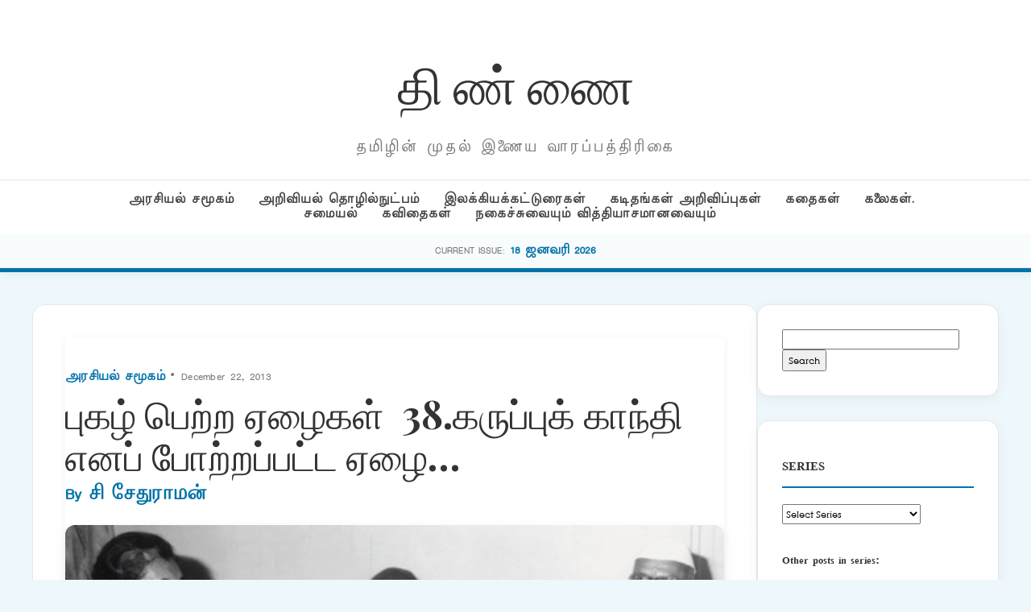

--- FILE ---
content_type: text/html; charset=UTF-8
request_url: https://puthu.thinnai.com/2013/12/22/%E0%AE%AA%E0%AF%81%E0%AE%95%E0%AE%B4%E0%AF%8D-%E2%80%8B%E0%AE%AA%E0%AF%86%E0%AE%B1%E0%AF%8D%E0%AE%B1-%E0%AE%8F%E2%80%8B%E0%AE%B4%E0%AF%88%E0%AE%95%E0%AE%B3%E0%AF%8D-%E2%80%8B-38-%E0%AE%95%E0%AE%B0/
body_size: 35359
content:
<!DOCTYPE html>
<html lang="en-US">
<head>
    <meta charset="UTF-8">
    <meta name="viewport" content="width=device-width, initial-scale=1">
    <title>புகழ் ​பெற்ற ஏ​ழைகள் ​ 38.கருப்புக் காந்தி எனப் ​போற்றப்பட்ட ஏ​ழை… &#8211; தி ண் ணை</title>
<meta name='robots' content='max-image-preview:large' />
<link rel='dns-prefetch' href='//cdn.jsdelivr.net' />
<link rel="alternate" type="application/rss+xml" title="தி ண் ணை &raquo; புகழ் ​பெற்ற ஏ​ழைகள் ​ 38.கருப்புக் காந்தி எனப் ​போற்றப்பட்ட ஏ​ழை… Comments Feed" href="https://puthu.thinnai.com/2013/12/22/%e0%ae%aa%e0%af%81%e0%ae%95%e0%ae%b4%e0%af%8d-%e2%80%8b%e0%ae%aa%e0%af%86%e0%ae%b1%e0%af%8d%e0%ae%b1-%e0%ae%8f%e2%80%8b%e0%ae%b4%e0%af%88%e0%ae%95%e0%ae%b3%e0%af%8d-%e2%80%8b-38-%e0%ae%95%e0%ae%b0/feed/" />
<link rel="alternate" title="oEmbed (JSON)" type="application/json+oembed" href="https://puthu.thinnai.com/wp-json/oembed/1.0/embed?url=https%3A%2F%2Fputhu.thinnai.com%2F2013%2F12%2F22%2F%25e0%25ae%25aa%25e0%25af%2581%25e0%25ae%2595%25e0%25ae%25b4%25e0%25af%258d-%25e2%2580%258b%25e0%25ae%25aa%25e0%25af%2586%25e0%25ae%25b1%25e0%25af%258d%25e0%25ae%25b1-%25e0%25ae%258f%25e2%2580%258b%25e0%25ae%25b4%25e0%25af%2588%25e0%25ae%2595%25e0%25ae%25b3%25e0%25af%258d-%25e2%2580%258b-38-%25e0%25ae%2595%25e0%25ae%25b0%2F" />
<link rel="alternate" title="oEmbed (XML)" type="text/xml+oembed" href="https://puthu.thinnai.com/wp-json/oembed/1.0/embed?url=https%3A%2F%2Fputhu.thinnai.com%2F2013%2F12%2F22%2F%25e0%25ae%25aa%25e0%25af%2581%25e0%25ae%2595%25e0%25ae%25b4%25e0%25af%258d-%25e2%2580%258b%25e0%25ae%25aa%25e0%25af%2586%25e0%25ae%25b1%25e0%25af%258d%25e0%25ae%25b1-%25e0%25ae%258f%25e2%2580%258b%25e0%25ae%25b4%25e0%25af%2588%25e0%25ae%2595%25e0%25ae%25b3%25e0%25af%258d-%25e2%2580%258b-38-%25e0%25ae%2595%25e0%25ae%25b0%2F&#038;format=xml" />
<style id='wp-img-auto-sizes-contain-inline-css' type='text/css'>
img:is([sizes=auto i],[sizes^="auto," i]){contain-intrinsic-size:3000px 1500px}
/*# sourceURL=wp-img-auto-sizes-contain-inline-css */
</style>
<style id='wp-emoji-styles-inline-css' type='text/css'>

	img.wp-smiley, img.emoji {
		display: inline !important;
		border: none !important;
		box-shadow: none !important;
		height: 1em !important;
		width: 1em !important;
		margin: 0 0.07em !important;
		vertical-align: -0.1em !important;
		background: none !important;
		padding: 0 !important;
	}
/*# sourceURL=wp-emoji-styles-inline-css */
</style>
<style id='wp-block-library-inline-css' type='text/css'>
:root{--wp-block-synced-color:#7a00df;--wp-block-synced-color--rgb:122,0,223;--wp-bound-block-color:var(--wp-block-synced-color);--wp-editor-canvas-background:#ddd;--wp-admin-theme-color:#007cba;--wp-admin-theme-color--rgb:0,124,186;--wp-admin-theme-color-darker-10:#006ba1;--wp-admin-theme-color-darker-10--rgb:0,107,160.5;--wp-admin-theme-color-darker-20:#005a87;--wp-admin-theme-color-darker-20--rgb:0,90,135;--wp-admin-border-width-focus:2px}@media (min-resolution:192dpi){:root{--wp-admin-border-width-focus:1.5px}}.wp-element-button{cursor:pointer}:root .has-very-light-gray-background-color{background-color:#eee}:root .has-very-dark-gray-background-color{background-color:#313131}:root .has-very-light-gray-color{color:#eee}:root .has-very-dark-gray-color{color:#313131}:root .has-vivid-green-cyan-to-vivid-cyan-blue-gradient-background{background:linear-gradient(135deg,#00d084,#0693e3)}:root .has-purple-crush-gradient-background{background:linear-gradient(135deg,#34e2e4,#4721fb 50%,#ab1dfe)}:root .has-hazy-dawn-gradient-background{background:linear-gradient(135deg,#faaca8,#dad0ec)}:root .has-subdued-olive-gradient-background{background:linear-gradient(135deg,#fafae1,#67a671)}:root .has-atomic-cream-gradient-background{background:linear-gradient(135deg,#fdd79a,#004a59)}:root .has-nightshade-gradient-background{background:linear-gradient(135deg,#330968,#31cdcf)}:root .has-midnight-gradient-background{background:linear-gradient(135deg,#020381,#2874fc)}:root{--wp--preset--font-size--normal:16px;--wp--preset--font-size--huge:42px}.has-regular-font-size{font-size:1em}.has-larger-font-size{font-size:2.625em}.has-normal-font-size{font-size:var(--wp--preset--font-size--normal)}.has-huge-font-size{font-size:var(--wp--preset--font-size--huge)}.has-text-align-center{text-align:center}.has-text-align-left{text-align:left}.has-text-align-right{text-align:right}.has-fit-text{white-space:nowrap!important}#end-resizable-editor-section{display:none}.aligncenter{clear:both}.items-justified-left{justify-content:flex-start}.items-justified-center{justify-content:center}.items-justified-right{justify-content:flex-end}.items-justified-space-between{justify-content:space-between}.screen-reader-text{border:0;clip-path:inset(50%);height:1px;margin:-1px;overflow:hidden;padding:0;position:absolute;width:1px;word-wrap:normal!important}.screen-reader-text:focus{background-color:#ddd;clip-path:none;color:#444;display:block;font-size:1em;height:auto;left:5px;line-height:normal;padding:15px 23px 14px;text-decoration:none;top:5px;width:auto;z-index:100000}html :where(.has-border-color){border-style:solid}html :where([style*=border-top-color]){border-top-style:solid}html :where([style*=border-right-color]){border-right-style:solid}html :where([style*=border-bottom-color]){border-bottom-style:solid}html :where([style*=border-left-color]){border-left-style:solid}html :where([style*=border-width]){border-style:solid}html :where([style*=border-top-width]){border-top-style:solid}html :where([style*=border-right-width]){border-right-style:solid}html :where([style*=border-bottom-width]){border-bottom-style:solid}html :where([style*=border-left-width]){border-left-style:solid}html :where(img[class*=wp-image-]){height:auto;max-width:100%}:where(figure){margin:0 0 1em}html :where(.is-position-sticky){--wp-admin--admin-bar--position-offset:var(--wp-admin--admin-bar--height,0px)}@media screen and (max-width:600px){html :where(.is-position-sticky){--wp-admin--admin-bar--position-offset:0px}}

/*# sourceURL=wp-block-library-inline-css */
</style><style id='global-styles-inline-css' type='text/css'>
:root{--wp--preset--aspect-ratio--square: 1;--wp--preset--aspect-ratio--4-3: 4/3;--wp--preset--aspect-ratio--3-4: 3/4;--wp--preset--aspect-ratio--3-2: 3/2;--wp--preset--aspect-ratio--2-3: 2/3;--wp--preset--aspect-ratio--16-9: 16/9;--wp--preset--aspect-ratio--9-16: 9/16;--wp--preset--color--black: #000000;--wp--preset--color--cyan-bluish-gray: #abb8c3;--wp--preset--color--white: #ffffff;--wp--preset--color--pale-pink: #f78da7;--wp--preset--color--vivid-red: #cf2e2e;--wp--preset--color--luminous-vivid-orange: #ff6900;--wp--preset--color--luminous-vivid-amber: #fcb900;--wp--preset--color--light-green-cyan: #7bdcb5;--wp--preset--color--vivid-green-cyan: #00d084;--wp--preset--color--pale-cyan-blue: #8ed1fc;--wp--preset--color--vivid-cyan-blue: #0693e3;--wp--preset--color--vivid-purple: #9b51e0;--wp--preset--gradient--vivid-cyan-blue-to-vivid-purple: linear-gradient(135deg,rgb(6,147,227) 0%,rgb(155,81,224) 100%);--wp--preset--gradient--light-green-cyan-to-vivid-green-cyan: linear-gradient(135deg,rgb(122,220,180) 0%,rgb(0,208,130) 100%);--wp--preset--gradient--luminous-vivid-amber-to-luminous-vivid-orange: linear-gradient(135deg,rgb(252,185,0) 0%,rgb(255,105,0) 100%);--wp--preset--gradient--luminous-vivid-orange-to-vivid-red: linear-gradient(135deg,rgb(255,105,0) 0%,rgb(207,46,46) 100%);--wp--preset--gradient--very-light-gray-to-cyan-bluish-gray: linear-gradient(135deg,rgb(238,238,238) 0%,rgb(169,184,195) 100%);--wp--preset--gradient--cool-to-warm-spectrum: linear-gradient(135deg,rgb(74,234,220) 0%,rgb(151,120,209) 20%,rgb(207,42,186) 40%,rgb(238,44,130) 60%,rgb(251,105,98) 80%,rgb(254,248,76) 100%);--wp--preset--gradient--blush-light-purple: linear-gradient(135deg,rgb(255,206,236) 0%,rgb(152,150,240) 100%);--wp--preset--gradient--blush-bordeaux: linear-gradient(135deg,rgb(254,205,165) 0%,rgb(254,45,45) 50%,rgb(107,0,62) 100%);--wp--preset--gradient--luminous-dusk: linear-gradient(135deg,rgb(255,203,112) 0%,rgb(199,81,192) 50%,rgb(65,88,208) 100%);--wp--preset--gradient--pale-ocean: linear-gradient(135deg,rgb(255,245,203) 0%,rgb(182,227,212) 50%,rgb(51,167,181) 100%);--wp--preset--gradient--electric-grass: linear-gradient(135deg,rgb(202,248,128) 0%,rgb(113,206,126) 100%);--wp--preset--gradient--midnight: linear-gradient(135deg,rgb(2,3,129) 0%,rgb(40,116,252) 100%);--wp--preset--font-size--small: 13px;--wp--preset--font-size--medium: 20px;--wp--preset--font-size--large: 36px;--wp--preset--font-size--x-large: 42px;--wp--preset--spacing--20: 0.44rem;--wp--preset--spacing--30: 0.67rem;--wp--preset--spacing--40: 1rem;--wp--preset--spacing--50: 1.5rem;--wp--preset--spacing--60: 2.25rem;--wp--preset--spacing--70: 3.38rem;--wp--preset--spacing--80: 5.06rem;--wp--preset--shadow--natural: 6px 6px 9px rgba(0, 0, 0, 0.2);--wp--preset--shadow--deep: 12px 12px 50px rgba(0, 0, 0, 0.4);--wp--preset--shadow--sharp: 6px 6px 0px rgba(0, 0, 0, 0.2);--wp--preset--shadow--outlined: 6px 6px 0px -3px rgb(255, 255, 255), 6px 6px rgb(0, 0, 0);--wp--preset--shadow--crisp: 6px 6px 0px rgb(0, 0, 0);}:where(.is-layout-flex){gap: 0.5em;}:where(.is-layout-grid){gap: 0.5em;}body .is-layout-flex{display: flex;}.is-layout-flex{flex-wrap: wrap;align-items: center;}.is-layout-flex > :is(*, div){margin: 0;}body .is-layout-grid{display: grid;}.is-layout-grid > :is(*, div){margin: 0;}:where(.wp-block-columns.is-layout-flex){gap: 2em;}:where(.wp-block-columns.is-layout-grid){gap: 2em;}:where(.wp-block-post-template.is-layout-flex){gap: 1.25em;}:where(.wp-block-post-template.is-layout-grid){gap: 1.25em;}.has-black-color{color: var(--wp--preset--color--black) !important;}.has-cyan-bluish-gray-color{color: var(--wp--preset--color--cyan-bluish-gray) !important;}.has-white-color{color: var(--wp--preset--color--white) !important;}.has-pale-pink-color{color: var(--wp--preset--color--pale-pink) !important;}.has-vivid-red-color{color: var(--wp--preset--color--vivid-red) !important;}.has-luminous-vivid-orange-color{color: var(--wp--preset--color--luminous-vivid-orange) !important;}.has-luminous-vivid-amber-color{color: var(--wp--preset--color--luminous-vivid-amber) !important;}.has-light-green-cyan-color{color: var(--wp--preset--color--light-green-cyan) !important;}.has-vivid-green-cyan-color{color: var(--wp--preset--color--vivid-green-cyan) !important;}.has-pale-cyan-blue-color{color: var(--wp--preset--color--pale-cyan-blue) !important;}.has-vivid-cyan-blue-color{color: var(--wp--preset--color--vivid-cyan-blue) !important;}.has-vivid-purple-color{color: var(--wp--preset--color--vivid-purple) !important;}.has-black-background-color{background-color: var(--wp--preset--color--black) !important;}.has-cyan-bluish-gray-background-color{background-color: var(--wp--preset--color--cyan-bluish-gray) !important;}.has-white-background-color{background-color: var(--wp--preset--color--white) !important;}.has-pale-pink-background-color{background-color: var(--wp--preset--color--pale-pink) !important;}.has-vivid-red-background-color{background-color: var(--wp--preset--color--vivid-red) !important;}.has-luminous-vivid-orange-background-color{background-color: var(--wp--preset--color--luminous-vivid-orange) !important;}.has-luminous-vivid-amber-background-color{background-color: var(--wp--preset--color--luminous-vivid-amber) !important;}.has-light-green-cyan-background-color{background-color: var(--wp--preset--color--light-green-cyan) !important;}.has-vivid-green-cyan-background-color{background-color: var(--wp--preset--color--vivid-green-cyan) !important;}.has-pale-cyan-blue-background-color{background-color: var(--wp--preset--color--pale-cyan-blue) !important;}.has-vivid-cyan-blue-background-color{background-color: var(--wp--preset--color--vivid-cyan-blue) !important;}.has-vivid-purple-background-color{background-color: var(--wp--preset--color--vivid-purple) !important;}.has-black-border-color{border-color: var(--wp--preset--color--black) !important;}.has-cyan-bluish-gray-border-color{border-color: var(--wp--preset--color--cyan-bluish-gray) !important;}.has-white-border-color{border-color: var(--wp--preset--color--white) !important;}.has-pale-pink-border-color{border-color: var(--wp--preset--color--pale-pink) !important;}.has-vivid-red-border-color{border-color: var(--wp--preset--color--vivid-red) !important;}.has-luminous-vivid-orange-border-color{border-color: var(--wp--preset--color--luminous-vivid-orange) !important;}.has-luminous-vivid-amber-border-color{border-color: var(--wp--preset--color--luminous-vivid-amber) !important;}.has-light-green-cyan-border-color{border-color: var(--wp--preset--color--light-green-cyan) !important;}.has-vivid-green-cyan-border-color{border-color: var(--wp--preset--color--vivid-green-cyan) !important;}.has-pale-cyan-blue-border-color{border-color: var(--wp--preset--color--pale-cyan-blue) !important;}.has-vivid-cyan-blue-border-color{border-color: var(--wp--preset--color--vivid-cyan-blue) !important;}.has-vivid-purple-border-color{border-color: var(--wp--preset--color--vivid-purple) !important;}.has-vivid-cyan-blue-to-vivid-purple-gradient-background{background: var(--wp--preset--gradient--vivid-cyan-blue-to-vivid-purple) !important;}.has-light-green-cyan-to-vivid-green-cyan-gradient-background{background: var(--wp--preset--gradient--light-green-cyan-to-vivid-green-cyan) !important;}.has-luminous-vivid-amber-to-luminous-vivid-orange-gradient-background{background: var(--wp--preset--gradient--luminous-vivid-amber-to-luminous-vivid-orange) !important;}.has-luminous-vivid-orange-to-vivid-red-gradient-background{background: var(--wp--preset--gradient--luminous-vivid-orange-to-vivid-red) !important;}.has-very-light-gray-to-cyan-bluish-gray-gradient-background{background: var(--wp--preset--gradient--very-light-gray-to-cyan-bluish-gray) !important;}.has-cool-to-warm-spectrum-gradient-background{background: var(--wp--preset--gradient--cool-to-warm-spectrum) !important;}.has-blush-light-purple-gradient-background{background: var(--wp--preset--gradient--blush-light-purple) !important;}.has-blush-bordeaux-gradient-background{background: var(--wp--preset--gradient--blush-bordeaux) !important;}.has-luminous-dusk-gradient-background{background: var(--wp--preset--gradient--luminous-dusk) !important;}.has-pale-ocean-gradient-background{background: var(--wp--preset--gradient--pale-ocean) !important;}.has-electric-grass-gradient-background{background: var(--wp--preset--gradient--electric-grass) !important;}.has-midnight-gradient-background{background: var(--wp--preset--gradient--midnight) !important;}.has-small-font-size{font-size: var(--wp--preset--font-size--small) !important;}.has-medium-font-size{font-size: var(--wp--preset--font-size--medium) !important;}.has-large-font-size{font-size: var(--wp--preset--font-size--large) !important;}.has-x-large-font-size{font-size: var(--wp--preset--font-size--x-large) !important;}
/*# sourceURL=global-styles-inline-css */
</style>

<style id='classic-theme-styles-inline-css' type='text/css'>
/*! This file is auto-generated */
.wp-block-button__link{color:#fff;background-color:#32373c;border-radius:9999px;box-shadow:none;text-decoration:none;padding:calc(.667em + 2px) calc(1.333em + 2px);font-size:1.125em}.wp-block-file__button{background:#32373c;color:#fff;text-decoration:none}
/*# sourceURL=/wp-includes/css/classic-themes.min.css */
</style>
<link rel='stylesheet' id='light-style-css' href='https://puthu.thinnai.com/wp-content/plugins/organize-series/orgSeriesLightTheme.css?ver=6.9' type='text/css' media='all' />
<link rel='stylesheet' id='main-style-css' href='https://puthu.thinnai.com/wp-content/themes/period7/style.css?ver=6.9' type='text/css' media='all' />
<link rel='stylesheet' id='glightbox-css' href='https://cdn.jsdelivr.net/npm/glightbox/dist/css/glightbox.min.css?ver=6.9' type='text/css' media='all' />
<link rel="https://api.w.org/" href="https://puthu.thinnai.com/wp-json/" /><link rel="alternate" title="JSON" type="application/json" href="https://puthu.thinnai.com/wp-json/wp/v2/posts/23888" /><link rel="EditURI" type="application/rsd+xml" title="RSD" href="https://puthu.thinnai.com/xmlrpc.php?rsd" />
<meta name="generator" content="WordPress 6.9" />
<link rel="canonical" href="https://puthu.thinnai.com/2013/12/22/%e0%ae%aa%e0%af%81%e0%ae%95%e0%ae%b4%e0%af%8d-%e2%80%8b%e0%ae%aa%e0%af%86%e0%ae%b1%e0%af%8d%e0%ae%b1-%e0%ae%8f%e2%80%8b%e0%ae%b4%e0%af%88%e0%ae%95%e0%ae%b3%e0%af%8d-%e2%80%8b-38-%e0%ae%95%e0%ae%b0/" />
<link rel='shortlink' href='https://puthu.thinnai.com/?p=23888' />
<style type="text/css">.recentcomments a{display:inline !important;padding:0 !important;margin:0 !important;}</style><link rel="icon" href="https://puthu.thinnai.com/wp-content/uploads/2016/07/head_thinnai-32x32.jpg" sizes="32x32" />
<link rel="icon" href="https://puthu.thinnai.com/wp-content/uploads/2016/07/head_thinnai.jpg" sizes="192x192" />
<link rel="apple-touch-icon" href="https://puthu.thinnai.com/wp-content/uploads/2016/07/head_thinnai.jpg" />
<meta name="msapplication-TileImage" content="https://puthu.thinnai.com/wp-content/uploads/2016/07/head_thinnai.jpg" />
		<style type="text/css" id="wp-custom-css">
			@font-face {
    font-family: TamilTitle;  
    src: url(/TamilTitle.ttf);  
    font-weight: normal;  
}
@font-face {
    font-family: TamilSanSerif;  
    src: url(/TamilSanSerif.ttf);  
    font-weight: normal;  
}
@font-face {
    font-family: TamilSerif;  
    src: url(/TamilSerif.ttf);  
    font-weight: normal;  
}
@font-face {
    font-family: TamilComic;  
    src: url(/TamilComic.ttf);  
    font-weight: normal;  
}
@font-face {
    font-family: TamilBlock;  
    src: url(/TamilBlock.ttf);  
    font-weight: normal;  
}
h1, h2, h3, h4, h5, h6
 {
   font-family: TamilBlock;
	font-weight: 70;
line-height: 2;
font-size: 1em;
}
title, button, input, select, optgroup, textarea 
 {
   font-family: TamilSerif;
	font-weight: 100;
line-height: 1.6;
font-size: 12px;
}
body,
p {
line-height: 1.5;
font-family: TamilSanSerif;
font-size: 12px;
}		</style>
		</head>
<body class="wp-singular post-template-default single single-post postid-23888 single-format-standard wp-theme-period7">
<header>
    <div class="container">
        <div class="magazine-header">
            <h1 class="magazine-name"><a href="https://puthu.thinnai.com">தி ண் ணை</a></h1>
            <p class="magazine-subline">தமிழின் முதல் இணைய வாரப்பத்திரிகை</p>
        </div>
    </div>
    <div class="category-nav-bar">
        <div class="container">
            <a href="https://puthu.thinnai.com/category/politics/">அரசியல் சமூகம்</a><a href="https://puthu.thinnai.com/category/science/">அறிவியல் தொழில்நுட்பம்</a><a href="https://puthu.thinnai.com/category/literary/">இலக்கியக்கட்டுரைகள்</a><a href="https://puthu.thinnai.com/category/letters/">கடிதங்கள் அறிவிப்புகள்</a><a href="https://puthu.thinnai.com/category/stories/">கதைகள்</a><a href="https://puthu.thinnai.com/category/arts/">கலைகள். சமையல்</a><a href="https://puthu.thinnai.com/category/poems/">கவிதைகள்</a><a href="https://puthu.thinnai.com/category/offbeat/">நகைச்சுவையும் வித்தியாசமானவையும்</a>        </div>
    </div>
        <div class="series-name-bar">
        <div class="container">
            <span style="font-size:0.7rem; text-transform:uppercase; color:var(--text-meta);">Current Issue:</span>
            <a href="https://puthu.thinnai.com/series/january18_2026/" style="font-weight:700; color:var(--primary-blue);"> 18 ஜனவரி 2026</a>
        </div>
    </div>
    </header><div class="container">
    <div class="site-main-wrapper">
        <main id="primary">
                            <article id="post-23888" class="article-box post-23888 post type-post status-publish format-standard has-post-thumbnail hentry category-politics series-december22_2013" style="padding: 40px; margin-bottom: 40px;">
                    
                    <header class="entry-header" style="margin-bottom: 30px;">
                        <div class="article-meta" style="margin-bottom: 10px;">
                            <span class="meta-category"><a href="https://puthu.thinnai.com/category/politics/" rel="category tag">அரசியல் சமூகம்</a></span> 
                            &bull; December 22, 2013 
                        </div>

                        <h1 class="entry-title" style="font-family: 'Playfair Display', serif; font-size: 3rem; line-height: 1.1; margin: 0 0 10px;">
                            புகழ் ​பெற்ற ஏ​ழைகள் ​ 38.கருப்புக் காந்தி எனப் ​போற்றப்பட்ட ஏ​ழை…                        </h1>

                        <div class="author-subline" style="font-size: 1.1rem; font-weight: 600; color: var(--primary-blue); margin-bottom: 25px;">
                            By <a href="https://puthu.thinnai.com/author/csethuraman/">
                                சி சேதுராமன்                            </a>
                        </div>

                                                    <div class="post-thumbnail" style="border-radius: 12px; overflow: hidden; box-shadow: var(--shadow);">
                                <img width="550" height="300" src="https://puthu.thinnai.com/wp-content/uploads/2013/12/indira_kamaraj_morarji.jpg" class="attachment-large size-large wp-post-image" alt="" style="width:100%; height:auto; display:block;" decoding="async" fetchpriority="high" srcset="https://puthu.thinnai.com/wp-content/uploads/2013/12/indira_kamaraj_morarji.jpg 550w, https://puthu.thinnai.com/wp-content/uploads/2013/12/indira_kamaraj_morarji-300x163.jpg 300w" sizes="(max-width: 550px) 100vw, 550px" />                            </div>
                                            </header>

                    <div class="entry-content post-content" style="font-size: 1.15rem; line-height: 1.8;">
                        <div class="seriesmeta">This entry is part 1 of 24 in the series <a href="https://puthu.thinnai.com/series/december22_2013/" class="series-462" title="22 டிசம்பர் 2013">22 டிசம்பர் 2013</a></div><p>(முன்​னேறத் துடிக்கும் இளந்த​லைமு​றையினருக்கு ​வெற்றிக்கு வழிகாட்டும் வாழ்வியல் தன்னம்பிக்​கைத் ​தொடர் கட்டு​ரை)<br />
மு​னைவர் சி.​சேதுராமன், தமிழாய்வுத்து​றைத்த​லைவர், மாட்சி​மை தங்கியமன்னர் கல்லூரி, புதுக்கோட்டை.<br />
                     E. Mail: Malar.sethu@gmail.com</p>
<p>38.கருப்புக் காந்தி எனப் ​போற்றப்பட்ட ஏ​ழை………</p>
<p>“படித்ததினால் அறிவு ​பெற்​றோர் ஆயிரம் உண்டு<br />
     படிக்காத ​மே​தைகளும் பாரினில் உண்டு”<br />
அடடா…நல்ல பாட்டு…அரு​மையாப் பாடுறீங்க….என்ன ​போனவாரம் ​கேட்ட ​கேள்விக்குப் பதிலக் கண்டுபிடிச்சிட்டீங்க ​​போல…நீங்க ​பெரிய ஆளுதாங்க…அவரு யாரு ​சொல்லுங்க பார்ப்​போம்…ஆமா….சரியாச் ​சொன்னீங்க…அவருதாங்க நம்ம தமிழகத்திற்கும் பாரதத்திற்கும் ​பெரு​மை ​சேர்த்த காமராஜர். நாட்​டை​யே தனது வீடாகக் கருதி வாழ்ந்த தன்னலமற்ற தீயாகசீலர் காமராஜர். அவரப் பத்திச் ​சொல்​றேன் ​கேளுங்க…   அவர ​நெனச்சா​லே ​நமக்​கெல்லாம் பெரு​மையா இருக்கு…மனசுக்குள்ளாற ஒரு உற்சாகம் வரும்.. அது       அ​னைவரது வாழ்க்​கையிலயும் வழிகாட்டும் ஒளிவிளக்காக ஒளிருங்க…</p>
<p><a href="http://puthu.thinnai.com/wp-content/uploads/2013/12/indira_kamaraj_morarji.jpg"><img decoding="async" src="http://puthu.thinnai.com/wp-content/uploads/2013/12/indira_kamaraj_morarji-300x163.jpg" alt="indira_kamaraj_morarji" width="300" height="163" class="alignleft size-medium wp-image-23783" srcset="https://puthu.thinnai.com/wp-content/uploads/2013/12/indira_kamaraj_morarji-300x163.jpg 300w, https://puthu.thinnai.com/wp-content/uploads/2013/12/indira_kamaraj_morarji.jpg 550w" sizes="(max-width: 300px) 100vw, 300px" /></a>அரசியலில் லஞ்சம், ஊழல் அதிகாரத் துஷ்யப்பிரயோகம் ஆகியவை மலிந்த ஒரு நாட்டில் தூய்​மையான, ​நேர்​மையான ஒரு மாமனிதர் இருந்திருக்கிறார் என்பதே ஆச்சரியமான ஒன்றாகும். தொடக்கப்பள்ளி வரை கல்விகற்ற ஒருவர் ஒரு மாநிலத்தின் முதலமைச்சராக இருந்து சிறந்த ஆட்சி​யை மக்களுக்குக் ​கொடுத்து மற்ற ஆட்சியாளர்களுக்கு முன்​னோடியாகத் திகழ்ந்திருக்கிறார். அவர் ஆங்கிலம் தெரியாமல் அரசியல் நடத்தியவர்; மூத்த தலைவர்கள் அரசியலில்  பதவி வகிக்கக்கூடாது என்று ஒரு சட்டத்தைக் கொண்டு வந்து  அதற்கு முன் உதாரணமாகத் தனது முதலமைச்சர் பதவியையே துறந்தவர்.</p>
<p>&#8216;கல்வியே தேசத்தின் கண்களைத் திறக்கும்&#8217; என்று அறிந்து பட்டி தொட்டிகளில் எல்லாம் பள்ளிக்கூடங்களைக் கட்டியவர்; ஏழைப் பிள்ளைகளும் பள்ளிக்கு வரவேண்டும் என்பதால் புரட்சிக்கரமான மதிய உணவுத் திட்டத்தை நாட்டி​லே​யே முதன்முதலில் அறிமுகம் செய்தவர்; தாம் முதலமைச்சராக இருந்தபோதும் வறுமையில் வாடிய தன் தாய்க்குச் சிறப்புச் சலுகைகள் எதையும் தராதவர்; இத்த​கைய ​பெரு​மைகளுக்​கெல்லாம் உரியவர்தான் பாரத மக்களால் ​தென்னாட்டுக் காந்தி என்றும் கருப்புக் காந்தி என்றும் அன்​போடு அ​ழைக்கப்​பெற்ற கர்மவீரர் காமராஜர் ஆவார்.</p>
<p>​வறு​மையும் நாட்டுப் பற்றும்</p>
<p>ஏ​ழைபங்காளராக விளங்கிய காமராஜர் அப்​போ​தைய இராமநாதபுரம் மாவட்டத்தில் விருதுபட்டி என்ற விருதுநகரில் 1903 &#8211; ஆம் ஆண்டு ஜீலை மாதம் 15-ஆம் நாள் குமாரசாமி, சிவகாமி அம்மாள் ஆகியோருக்கு மகனாகப் பிறந்தார். தங்களுக்குப் பிறந்த குழந்​தைக்கு கு​மாரசாமி தம்பதியர் தங்களின் குல​​தெய்வப் ​​பெயரான காமாட்சி​ என்ற ​பெய​ரை ​வைத்தனர். ஆனால் அவர்கள் தங்கள் குழந்​தை​யை ராஜா என்​றே அ​ழைத்தனர். நாள​டைவில் இவ்விரண்டு ​பெயரும் ​சேர்ந்து காமராஜாவாகி பின்னர் காமராஜர் என்று மாறி அது​வே நி​லைத்துப் ​போனது.</p>
<p> காமராஜரின் இளம் வயதி​லே​யே அவரது தந்​தை குமாரசாமி இறந்தார். ​மேலும் காமராஜரின் தாத்தாவும் தனது மக​​னைத் ​தொடர்ந்து இயற்​கை ​எய்தினார். இதனால் வறு​மை எனும் அரக்கனின் பிடியில் காமராஜரின் குடும்பம் தள்ளாடியது. வறு​மையுடன் பள்ளி ​சென்றாலும் நாட்டு நடப்புகள் காமராஜரின் மன​தை படிப்பில் ஈடுபாடு ​கொள்ளச் ​செய்யவில்​லை. காங்கிரஸ் ​தொண்டர்களுடன் ​சேர்ந்து ​கொண்டு கூட்டங்களுக்குச் ​சென்று வரத் ​தொடங்கினார். இத​னை அறிந்த அவரது மாமா கருப்​பையா தனது அக்கா சிவகாமியிடமும் அம்மா பார்வதியிடமும் புகார் கூறினார்.</p>
<p>​மேலும், “இவ​னை இப்படி​யே விட்டுவிட்டால் ​கெட்டுப் ​போய்விடுவான். அதனால் அவ​னைப் பள்ளிக்கு அனுப்புவ​தை நிறுத்திவிட்டு என்னு​டைய ஜவுளிக்க​டையில் ​வே​லைபார்க்க அனுப்பி ​வை” என்று கூறினார். அத​னைக் ​கேட்ட காமராஜரின் தாயார் தன் தம்பியின் கூற்றுப்படி​யே ​செய்தார். பள்ளிக்குச் ​செல்வ​தை விடுத்து காமராஜர் ஜவுளிக்க​டைக்குச் ​சென்றார். ஏழ்​மையின் காரணமாக தனது மாமா கூறிய ​வே​லைக​ளைச் ​செய்து வந்தார் காமராஜர்.</p>
<p>ஒருநாள் அம்மன் ​கோவில் ​பொட்டலில் நடந்த டாக்டர் வரதராஜூலு அவர்களின் ​பேச்​சைக் ​கேட்பதற்காகக் தனது மாமா இல்லாத ​நேரத்தில் க​டை​யைப் பூட்டிக் ​கொண்டு வீட்டில் சாவி​யை ஆணியில் ​தொங்கவிட்டுவிட்டு ​நேராகக் கூட்டம் ந​டை​பெறுமிடத்திற்குச் ​சென்றுவிட்டார் காமராஜர்.</p>
<p>இது இவரது மாமாவிற்குத் ​தெரியவர​வே அவர் காமராச​ரைக் கண்டித்தார். அ​தோடுமட்டுமல்லாமல் அவ​ரைத் திருவனந்தபுரத்திற்கு அனுப்பி ​வைத்தார். திருவனந்தபுரத்திலிருந்த காமராசரின் தாய் மாமாவான காசி காமரா​ரைக் கண்ணும் கருத்துமாகக் கவனித்த ​போதிலும் தந்​தைப் ​பெரியாரின் த​லை​மையில் ந​டை​பெற்ற ​வைக்கம் ​போராட்டத்தில் கலந்து ​கொண்டார். ​மேலும் ​கேரளாவில் ந​டை​பெற்ற அ​னைத்து ​போராட்டங்களிலும் காமராசர் கலந்து ​கொண்டார். காமராஜர் மனம் மாறிவிடுவார் என்று எதிர்பார்த்தவர்களுக்கு அது ஏமாற்றத்​தை அளிப்பதாக​வே இருந்தது. இத​னைக் கண்டு வருந்திய காமராஜரரு​டைய மாமா காசிஅவ​ரை மீண்டும் விருதுநகருக்​கே அனுப்பி ​வைத்தார்.</p>
<p>மீண்டும் விருதுநகருக்கு வந்த காமராஜ​ரை அவரது மாமா கருப்​பையா ஜவுளிக்க​டை வியாபாரத்​தைக் கவனிக்குமாறு கூறினார். ஆனால் காமராஜர் மறுத்துவிட்டார். காமராஜரு​டைய மறுப்பு அ​னைவருக்கும் மனக்கவ​லை​யை ஏற்படுத்தியது. பார்வதி பாட்டி நாள்​தோறும் காமராஜரிடம், “இந்தப்​போராட்டமும் ​வேண்டாம் ஒன்றும் ​வேண்டாம். மற்றவர்கள் கூறும்படி நடந்து ​கொள்” என்று கூறிக்​கொண்​டே இருந்தார். இத​னைப் ​பொறுக்க முடியாத காமராஜர்,</p>
<p>“பாட்டி நம்ம எண்​ணெய்க் க​டைக்காரர் வீட்டுச் ச​டைநாய் ​வெள்​ளை ​வெ​ளேர் என்று இருக்கிறது என்பதற்காக, அந்நாய் வீட்டுக்குள்​ளே ​நொ​ழைஞ்சா அ​தை​வெரடடாம விட்டு விடுவிங்களா?”</p>
<p>என்று ​கேட்டார். அதற்கு அவரு​டைய பாட்டி, “ அது எப்படி ​வெரட்டாம இருக்க முடியும்?” என்று கூற, அதற்குக் காமராஜர்,</p>
<p>“அதுமாதிரிதான் பாட்டி நம்ம நாட்டுக்குள்​ளே ​நொ​ழைஞ்ச ​வெள்​ளைக் காரனுக​ளை ​வெரட்டணும்” என்றார். அவரது பாட்டி​யோ,</p>
<p>“அது உன்னால ஆகக் கூடிய காரியமா? ராசா!” என்று ​கேட்டார்.</p>
<p>அத​னைக் ​கேட்ட காமராசர், “நான் மட்டுமில்ல பாட்டி இந்த நாட்டிலுள்ள அத்த​னை இ​ளைஞர்களும் ​சேர்ந்துதான் விரட்டப் ​போ​றோம்” என்று பதிலளித்து பாட்டியின் வாய​டைத்துவிட்டார்.  எந்த ​நேரமும் நாட்​டைப் பற்றியும் நாட்டுவிடுத​லை பற்றியும் குறித்த சிந்த​னையி​லே​யே காமராசர் மூழ்கி இருந்தார்.</p>
<p>விடுத​லைப் ​போராட்டத்தில் தீவிரமாக ஈடுபடல்</p>
<p>நா​டெங்கும் ஒடத்து​ழையா​மை இயக்கம் நடந்த​போது அவ்வியக்கத்தில் காமராசரும் கலந்து ​கொண்டார். அந்நியத் துணிக​ளைப் புறக்கணிக்க ​வேண்டும் என்ற நி​லையில் காமராசர் அதில் ஈடுபட்டு கதர்சட்​டை கதர் ​வேட்டி அணிந்த​தோடு தனது நண்பர்க​ளையும், தனக்குத் ​தெரிந்த அத்த​னை ​பே​ரையும் கதரா​டைக​ளை அணியுமாறு வற்புறுத்தி அணியச் ​செய்தார்.</p>
<p>​மேலும் அவ்வப்​போது த​லை​மையிடத்திலிருந்து வரும் ​செய்திக​ளை விருதுநகர்ப் பகுதியில் ​தெரிவிக்கக் காமராசர் தமது கழுத்தில் டமாரத்​தை மாட்டிக் ​கொண்டு அ​தை அடித்தவா​றே முக்கிய இடங்களில் மக்களுக்குச் ​செய்திக​ளைத் ​தெரிவித்தார்.</p>
<p>இந்திய சுதந்திரப் ​போர் நடத்துவதற்காக நிதி வசூல் ​செய்வதற்கு உண்டியல் ஏந்திக் க​டை க​டையாகக் காமராசர் ​சென்று வந்தார் 1919-ஆம் ஆண்டு முதல் உலகப் ​போர் முடிவுக்கு வந்ததும், ​ரெளலட்சட்டத்​தை எதிர்த்துச் சத்தியாகிகிரகம் ​செய்ய மக்களுக்குக் காந்தியடிகள் அ​ழைப்புவிடுத்த​போது காமராசர் அவ்வ​ழைப்பி​னை ஏற்றுப் ​போராட்டத்தில் ஏடுபட்டார். இந்திய ​தேசிய காங்கிரஸிலும் உறுப்பினர் ஆனார். உறுப்பினராகக் காமராசர் ​சேர்ந்ததிலிருந்து முழு​நேர அரசியல்வாதியாக மாறினார்.</p>
<p>நாட்​டை வீடாகக் கருதிய தீயாகசீலர்</p>
<p>இரவு பகல் பாராது காங்கிரஸ் இயக்கத்தில் காமராசர் ஈடுபட்டார். அதனால் வீட்டிற்கு உரிய ​நேரத்தில் வராது ​நேரம் கழித்​தே வந்தார். சில​நேரங்களில் சாப்பிடாம​லே​யே காமராசர் படுத்துவிடுவதும் உண்டு. அத​னைக் கண்ட அன்​னை சிவகாமி மனதில் வருத்தம் ஏற்பட்டது. அவர் தனது தம்பியிடம் கலந்து காமராசருக்குத் திருமணம் ​செய்து ​வைப்பது என்று முடிவு ​செய்தார். திருமணம் ​செய்து ​வைத்தாலாவது காமராசருக்குக் குடும்பப் ​பொறுப்பு வரும் என்று கருதி ​பெண்பார்த்து இருவீட்டாரின் சம்மதத்துடன் திருமணத்திற்கான சகல ஏற்பாடுக​ளையும் ​செய்தனர்.</p>
<p>இத​னை அறிந்த காமராசர், “தனக்கு இப்​போது திருமணம் ​வேண்டாம் நாடு விடுத​லை அ​டைந்த பின்னர் திருமணம் முடித்துக் ​கொள்ளலாம்” என்று கூறிவிட்டார். அ​னை​னை சிவகாமி​யோ காமராச​ரைத் திருமணம் முடிக்குமாறு கட்டாயப்படுத்தினார். காமராச​ரோ, “அம்மா! என்​னைத் திருமணம் முடிக்கச் ​சொல்லித் தாங்கள் கட்டாயப்படுத்தினால் அப்புறம் என்​னை நீங்கள் உயிருடன் பார்க்க முடியாது” என்று கூறிவிட்டார். எவ்வளவு ​பெரிய தியாகம்… தன் சுகத்​தைவிட நாட்டு மக்களின் சுக​மே ​பெரிதுன்னு ​நெ​னைக்கக்கூடிய உயர்ந்த உள்ளம் ​கொண்டவராகக் காமராசர் விளங்கினார்; திருமணத்​தை ​வேண்டாம் என்று கூறி நாட்டிற்காக வாழும் தியாக வாழ்க்​கை​யைக் காமராசர் வாழ்ந்தார்.</p>
<p>விடுத​லைப் ​போரில் தீவிரமாக பங்கு​பெறல்</p>
<p>காமராசர் காங்கிரசில் ​சேர்ந்த சில ஆண்டுகளி​லே​யே மாவட்ட காங்கிரஸ் கமிட்டி ​சென்​னை மாகாண காங்கிரஸ் கமிட்டி ஆகியவற்றில் உறுப்பினரானதுடன் ​செயலாளராகவும் ​தேர்ந்​தெடுக்கப்பட்டார்.</p>
<p>1923-ஆம் ஆண்டு மது​ரை நகரில் உள்ள கள்ளுக்க​டைகளின் முன் மறியல் ​போராட்டம் நடத்திடத் தீர்மானித்து இம்மறியல் ​போராட்டத்திற்குத் த​லை​மை ஏற்றுச் ​சென்றார். இந்தியர்கள் தங்களின் பாதுகாப்புக்காகத் தங்களிடம் ஆறு அங்குலக் கத்தி​யை மட்டும் ​வைத்துக் ​கொள்ளலாம் என்று ஆங்கி​லேயர் சட்டம் ​போட்ட​போது, அந்தச் சட்டத்தி​னை எதிர்த்துக் காமராசர் ​கையில் வாள் ஏந்தி ஊர்வலம் ​சென்றார்.</p>
<p>நாகபுரியில் ஆங்கி​லேயர்கள் வாழும் பகுதியில் இந்தியர்கள், காங்கிரஸ் ​கொடி​யை எடுத்துச் ​செல்லக்கூடாது என்று எழுதப்படாத சட்டம் ஒன்​றைப் ​போட்டிருந்தனர். அச்சட்டத்தி​னை எதிர்த்து நடந்த ஊர்வலத்திற்குத் தமிழ்நாட்டிலிருந்து ​தொண்டர் ப​டை​யொன்றிற்குக் காமராசர் த​லை​மை​யேற்று நடத்திச் ​சென்றார்.</p>
<p>1928-ஆம் ஆண்டில் ‘​சைமன்’ த​லை​மையில் இங்கிலாந்திலிருந்து கமிஷன் ஒன்று இந்தியாவிற்கு வந்தது. இந்தக் கமிஷனால் இந்தியர்களுக்கு எந்தவிதமான பலனுமில்​லை என்று அறிந்து ​​கொண்ட காமராசர் ​தொண்டர்கள் பு​டை சூழ கறுப்புக் ​கொடி​யைக் ​கையி​லேந்திக் ​கொண்டு ​சைமன் கமிஷ​னே இந்திய நாட்​டை விட்டு இங்கிலாந்து நாட்டிற்குத் திரும்பிப் ​போ என்ற ​கோஷத்​தை எழுப்பியவாறு ஊர்வலம் ​சென்றார்.</p>
<p>1930-ஆம் ஆண்டு உப்பு சத்தியாகிரகம் ​தொடங்கிய​போது அப்​போராட்டத்தில் கலந்து ​கொண்ட காமராசர் ​கை​து ​செய்யப்பட்டு ​பெல்லாரி அருகில் உள்ள அலிப்பூர் சி​றையில் அ​டைக்கப்பட்டார். சி​றையில் இருந்த சமயம் காமராசரின் பாட்டி இறந்துவிட்டார். பாட்டியின் இறுதிச் சடங்கில் கலந்து ​கொள்ள காமராசருக்கு அனுமதி அளிக்கப்பட்டும் கூட அவர் ப​ரோலில் ​​செல்ல மறுத்துவிட்டார். அதன் பின்னர் காந்தி இர்வின் ஒப்பந்தத்தின் அப்ப​டையில் 1931-ஆம் ஆண்டு விடுத​லையானார்.</p>
<p>1931-ஆம் ஆண்டு இலண்டனில் ந​டை​பெற்ற வட்ட​மே​ஜை மாநாடு ​தோல்வியுற்றதால் ஆங்கில அரசு  காங்கிரஸ் த​லைவர்க​ளைக் ​கைது ​செய்தது. காமராசரும் ​கைது ​செய்யப்பட்டு சி​றையில​டைக்கப்பட்டார். ஜாமீன் ​தொ​கை கட்டி​னால் விடுத​லை ​செய்வதாக ஆங்கில அரசு கூறியது ஆனால் அத​னைக் கட்டமுடியாது ​​என்று காமராசர் சி​றைதண்ட​னை ​பெற்றார். ஓராண்டு சி​றைதண்ட​னை ​பெற்று பின்னர் விடுத​லையானார். காமராச​ரை காங்கிரஸ் ​தொண்டர்கள் ​மேளதாளம் முழங்க தடபுடலாக வர​வேற்றனர்.</p>
<p>1936-ஆம் ஆண்டு கா​ரைக்குடியில் ந​டை​பெற்ற காங்கிரஸ் ​தேர்தலில் காமராசரின் அரசியல் குருவான சத்தியமூர்த்தி த​லைவராகவும் காமராசர் ​செயலாளராகவும் ​தேர்ந்​தெடுக்கப்பட்டனர். இரண்டாம் உலகப்​போர் ​தொடங்கிய​போது ஆங்கில அரசுக்கு மக்கள் யாரும் நிதி ​கொடுக்கக் கூடாது எனக் காந்தியடிகளும் காங்கிரஸ் த​லைவர்களும் ​கேட்டுக் ​கொண்டதற்கிணங்க விருதுநகர்ப் பகுதியில் காமராசர் ஆங்கில அரசுக்கு எதிராகத் துண்டுப் பிரசுரம் அச்சிட்டு மக்களிடம் பரப்பு​ரை ​செய்தார். அதனால் காமராசர் ​கைது​ செய்யப்பட்டு ​வேலூர்ச் சி​றையில் அ​டைக்கப்பட்டார். 1940 &#8211;  ஆம் ஆண்டு பிப்ரவரி மாதம் தமிழ்நாடு காங்கிரஸ் கட்சியின் தலைவராக காமராசர் தேர்ந்தெடுக்கப்பட்டார். அந்த பொறுப்பைக் காமராசர் 14 ஆண்டுகளுக்கு வகித்தார்.</p>
<p>1942-ஆம் ஆண்டு ​வெள்​​ளைய​​னே ​வெளி​யேறு இயக்கத்தில் தீவிரமாகப் பங்கு ​கொண்டு ​போராடினார். த​லைவர்கள் அ​னைவரும் ​கைது ​செய்யப்பட்டனர். காமராசரும் ​கைது ​செய்யப்பட்டார். மூன்றாண்டுகள் காமராசர் சி​றைதண்ட​னைப் ​பெற்றார். அதன் பின்னர் 1945-ஆம் ஆண்டு சி​றையிலிருந்து விடுத​லை ​​செய்யப்பட்டார். விடுத​லை ​செய்யப்பட்ட காமராசருக்கு காங்கிரஸ் சார்பில் மகத்தான வர​வேற்பு அளிக்கப்பட்டது. காமராசர் எட்டாண்டுக​ளைச் சி​றையி​லே​யே கழித்தார் என்பது குறிப்பிடத்தக்கது. காமராசர் அதற்காக வருந்தவில்​லை. அன்​னையின் அடி​மை விலங்​கொடிக்கத் தனக்குக் கி​டைத்த ​பெரிய வாய்ப்பாக​வே காமராசர் அத​னைக் கருதினார்.</p>
<p>தமிழக முதல்வராதல்</p>
<p>          1952-ஆம் ஆண்டு காமராசர் நாடாளுமன்ற உறுப்பினராகத் தேர்ந்தெடுக்கப்பட்டார். காமராசர் அடுத்த 2 ஆண்டுகளில் சென்னை மாகாணத்தின் முதலமைச்சரானார்.  காங்கிரஸ் த​லைவர் ​தேர்தலில் தன்​னை எதிர்த்துப் ​போட்டியிட்ட சி.சுப்பிரமணியத்​தையும் அவ​ரை முன்​மொழிந்த எம் பக்தவச்சலத்​தையும் தனது அ​மைச்சர​வையில் காமராசர் ​சேர்த்துக் ​கொண்டார். நாட்டின் நல​மே ​பெரிது என்று கருதினார் காமராசர்.</p>
<p>     கட்சித்த​லைவர் என்ற வ​கையில் காமராசர் முதல​மைச்சர் ​பொறுப்பி​னை ஏற்ற ​போதிலும் அவர் சட்டச​பை உறுப்பினராக​வோ ​மேல்ச​பை உறுப்பினராக​வோ இல்​லை, அதனர் இந்த இரு ச​பைகளில் ஒரு ச​பையில் வாயிலாக உறுப்பினராகத் ​தேர்ந்​தெடுக்கப்பட்டால்தான் முதல​மைச்சராகப் பதவி நீ​டிக்க இயலும் என்ற நி​லை இருந்தது. அதற்காக காமராசர் குடியாத்தம் சட்டச​பைத் ​தொகுதிக்கு ந​டை​பெற்ற இ​டைத்​தேர்தலில் காங்கிரஸ் ​வேட்பாளராகப் ​போட்டியிட்டு ​வெற்றி​பெற்று சட்டச​பை உறுப்பினரானார்.  அதன்பின்னர் மு​றையாக 1954-ஆம் ஆண்டு ஏப்ரல் மாதம் 13-ஆம் நாள் ​சென்​னை மாகாண முதல​மைச்சராகக் காமராசர் ​பொறுப்​பேற்றார்.</p>
<p>     காமராசர் முதல​மைச்சராகப் பதவி​யேற்ற​போதும் வீண் ஆடம்பரங்களுக்​கோ, வீணான விளம்பரங்களுக்​கோ இடமளிக்கவில்​லை. நாட்டின் முன்​னேற்றத்தி​லே​யே ​பெரிதும் அக்க​றை காட்டினார். தமிழகத்தில் உள்ள ஒவ்​வொரு கிராமத்திற்கும் ​நேரில் ​சென்று அக்கிராமத்திலுள்ள கு​றைக​ளையும் பிரச்ச​னைக​ளையும் ​நேரில் கண்டறிந்து அவற்​றைப் ​போக்கப் புத்தம் புச் ​செயல்திட்டங்க​ளை உருவாக்கிச் ​செயல்படுத்தினார்.</p>
<p>கல்விக் கண் திறந்த காமராசர்</p>
<p>     ஒருமு​றை காமராசர் ஒரு கிராமத்தின் வழி​யே சுற்றுப் பயணத்​தை ​மேற்கொண்ட​போது சிறுவன் ஒருவன் ஆடுக​ளைத் தரிசுநிலத்தில் ​மேய்த்துக் ​கொண்டிருந்தான். அத​னைப் பார்த்த காமராசர் தனது டி​ரைவரிடம் கா​ரை நிறுத்துமாறு கூறிவிட்டு அதிலிருந்து இறங்கி அவனரு​கே ​சென்று,</p>
<p>     “தம்பி! பள்ளிக்கூடம் ​போக​லையா?” என்று ​கேட்டார். அதற்கு அச்சிறுவன், “எங்க ஊரி​லே பள்ளிக்கூடம் இல்​லை. அதனால ​போக​லே” என்று பதிலளித்தான். அதற்குக் காமராசர், “பள்ளிக்கூடமட் இருந்தால் படிப்பியா?” என்று ​கேட்க, அச்சிறுவ​னோ, “பள்ளிக்கூடத்துக்குப் ​போனா மதியானத்துக்கு யாரு ​சோறு தருவா?” என்று காமராச​ரைப் பார்த்துக் ​கேட்டான்.</p>
<p>     அதிர்ந்து ​போன காமராசர், அச்சிறுவ​னைப் பார்த்து, “​சோறு​போட்டாப் படிப்பியா?” என்று ​கேட்டார். அத​னைக் ​கேட்ட சிறுவன், “ம்….படிப்​பேன்” என்றான்.</p>
<p>அச்சிறுவன் கூறியதிலிருந்து படிக்கப் பள்ளியும் மதிய உணவும் ​போட்டால் கல்வி கற்கச் சிறுவர்கள் வரக்கூடும் என்ப​தை உணர்ந்து, ​சென்​னை திரும்பியதும் திட்டம் தீட்டினார் அதன்படி 1956-ஆம் ஆண்டு பள்ளிகளில் பயிலும் ஏ​ழை மாணவர்களுக்கு மதிய உணவுத் திட்டம் வாயிலாக இலவச மதிய உணவுத் திட்டம் ​கொண்டு வந்தார். 1957-ஆம் ஆண்டில் ந​டை​பெற்ற சட்டமன்றத் ​தேர்தலில் சாத்தூர்த் ​தொகுதியில் நின்று ​வெற்றி ​பெற்று மீண்டும் முதல்வரானார் காமராசர். காமராசரின் சாத​னைகள் பலவாறு ​தொடர்ந்தது</p>
<p>1960-ஆம் ஆண்டிலிருந்து ஒன்றாம் வகுப்பிலிருந்து பள்ளி இறுதிவகுப்பு வ​ரையில் இலவசக் கல்வியி​னைக் காமராசர் ​கொண்டு வந்தார். ​மேலும் பள்ளிகளில் படிக்கும் மாணவர்களி​டை​யே ஏ​ழை பணக்காரன் என்ற பாகுபாடு மனதில் ஏற்படக்கூடாது என்ற காரணத்திற்காக இலவசச் சீரு​டை வழங்கும் திட்டத்தி​னையும் காமராசர் ​கொண்டு வந்தார்.</p>
<p>இத்திட்டங்களால் தமிழகம் கல்வியில் இந்தியாவி​லே​யே இரண்டாவது இடத்தி​னைப் ​பெற்றது, பள்ளிக​ளே இல்லாத ஊர்கள் இல்​லை என்ற நி​லையி​னை இவர் உருவாக்கியதால்தான் இவ​ரைக் கல்விக்கண் திறந்த காமராசர் என மக்கள் ​போற்றினர்.</p>
<p>தமிழக முன்​னேற்றம்</p>
<p>காமராசர் கல்வியில் மட்டுமல்லாது ​தொழிற்து​றையிலும் தமிழகத்​தை முன்​னேற்றி மகாராஷ்டிரத்திற்கு அடுத்த நி​லையில் ​கொண்டுவந்தார். அ​தே​போன்று ​வேளாண் து​​றையில் பஞ்சாப்பிற்கு அடுத்த இடத்தில் தமிழகத்​தை​க் ​கொண்டு வந்தார்.</p>
<p>சாத்தனூர் அ​ணை, ​வை​கை அ​ணை, அமராவதி அ​ணை, ஆரணியாறு, வா​லையார், கிருஷ்ணகிரி, ​லோயர் பவானி, புள்ளம்பாடி, ​கோமுகி, ​பேச்சிப்பா​றை, ஆழியாறு, பரம்பிக்குளம், நீலகிரி குந்தா எனப் பற்பல அ​ணைக​ளைக் கட்டித் தமிழகத்​தில் காமராசர் பசு​மைப் புரட்சிக்கு வித்திட்டார்.</p>
<p>​நெய்​வேலி லிக்​னைட் கார்ப்ப​ரேஷன், கிண்டி ​தொழிற்​பேட்​டை, சி​மெண்ட் ஆ​லைகள், காகித ஆ​லைகள், அலுமினிய உற்பத்தி ஆ​லைகள், மாக்​னைசட், சுண்ணாம்புக்கல் சரங்கங்கள், இரயில் ​பெட்டித் ​​தொழிற்சா​லைகள், எண்ணூர், தூத்துக்குடி மின்நி​லையங்கள் உள்ளிட்ட பல்​வேறு ​தொழிற்திட்டங்க​ளை உருவாக்கி தமிழகத்​தை முன்​னோடி மாநிலமாக முன்​னேற்றினார்.</p>
<p>வட இந்தியாவிலிருந்து இரவு ​நேரத்தில் விமானத்தில் பயணம் ​செய்யும்​போது கீ​ழே ஒளி ​வெள்ளமாகத் ​​தெரிந்தால் அது தமிழகம் என்ப​தை உணர்த்திடும் வ​கையில் தமிழகத்​தை மின் விளக்குகளால் காமராசர் ஒளிரச் ​செய்தார்.</p>
<p>கன்னியாகுமரி முதல் ​சென்​னை வ​ரை சா​லை வசதிகள் ​மேம்படுத்தப்பட்டன. இதனால் ​தொழில் வளர்ச்சி முன்​னேற்றம் கண்டது. நாமக்கல் லாரித் ​தொழிலுக்கு மட்டுமல்லாது ​கோழி வளர்ப்பு முட்​டைத் ​தொழிலிலும் நல்ல வளர்ச்சி அ​டைந்தது.</p>
<p>சாத்தூர், சிவகாசி, விருதுநகர் பகுதிகளில் தீப்​பெட்டித் ​தொழில், காலண்டர் ​தொழில், பட்டாசுத் ​தொழில் எனப் பல்வ​கைத் ​தொழிற்சா​லைகளின் வாயிலாகக் குட்டிச் ஜப்பான் என்ற ​பெயர் ஏற்படுமாறு காமராசர் ​​செய்தார். திருப்பூர் பனியன் ​​தொழில், ​கோயம்புத்தூர் நூற்பா​​லைத் ​தொழில் என உலகப் புகழ்​பெற்ற வ​கைகளில் ​தொழில் வளத்​தை ​மேம்படச் ​செய்தார். தனது அ​மைச்சர்க​ளை நாட்டின் முன்​னேற்ற நடவடிக்​கைகளில் கவனம் ​செலுத்துமாறு முடுக்கிவிட்டார். 1957-58-ஆம் ஆண்டு பட்​ஜெட்டி​னை முதன் முதலில் தமிழில் காமராசர் சமர்ப்பித்தார். எந்தவிதமான சுயநலமுமின்றி ​தொண்டாற்றினார் காமராசர். காமராசர் ​பொற்கால ஆட்சி நடத்தினார். அவரது மாட்சிமை பொருந்திய ஆட்சியைக் கண்டு இந்தியப் பிரதமர் நேரு இந்தியாவிலேயே மிகச்சிறந்த முறையில் நிர்வகிக்கப்படும் மாநிலம் தமிழ்நாடு என்று பாராட்டினார்.</p>
<p>கேபிளான்</p>
<p>சிறந்த நல்லாட்சியை வழங்கியதால்தான் தொடர்ந்து மூன்றாவது முறையாக முதலமைச்சராகத் தேர்ந்தெடுக்கப்பட்டார். இவ்வளவும் செய்த அவர் அடுத்து செய்த காரியம் அரசியலுக்கே ஒரு புதிய இலக்கணத்தை கற்றுத் தந்தது. காங்கிரஸ் கட்சி அதன் துடிப்பையும் வலிமையும் இழந்து வருவதாக உணர்ந்த காமராஜர் எல்லா மூத்த காங்கிரஸ் தலைவர்களும் தங்கள் அரசியல் பதவியை ராஜினாமா செய்துவிட்டு  நாட்டு நலனுக்காக கட்சிப்பணிகளில் ஈடுபட வேண்டும் என்ற ஒரு திட்டத்தை உருவாக்கி பிரதமர் நேருவிடம் அளித்துப் பரிந்துரை செய்தார். அத்திட்ட​மே காமராசர் திட்டம் அதாவது ​கேபிளான் என்று அ​ழைக்கப்பட்டது.</p>
<p>இரண்டே மாதங்களில் அந்த திட்டத்தை காங்கிரஸ் பணிக்குழு ஏற்றுக்கொண்டது. அந்தத் திட்டத்திற்கு &#8216;காமராஜர் திட்டம்&#8217; என்றே பெயரிடப்பட்டது. தனது திட்டத்திற்கு முன் உதாரணமாக இருக்க 1963-ஆம் ஆண்டு அக்டோபர் 3-ஆம் நாள் காமராசர் தனது முதலமைச்சர் பதவியை ராஜினாமா செய்தார். அவரைத் தொடர்ந்து லால் பகதூர் சாஸ்திரி, ஜகஜிவன்ராம் ​மொரார்ஜிதேசாய், எஸ்கே.பட்டேல் போன்ற மூத்தத் தலைவர்களும் பதவி விலகினர். அதே ஆண்டு அகில இந்திய காங்கிரஸ் கட்சியின் தலைமைப் பொறுப்பைக் காமராசருக்கு ஜவகர்லால் நேரு ​கொடுத்தார்.</p>
<p>கிங்​மேக்கர் காமராசர்</p>
<p>அதற்கு அடுத்த ஆண்டே நேரு இறந்தார். ​நேருவின் ம​றைவி​னைக் ​கேட்ட காமராசர் ​நேருவின் ம​றைவிற்காகக் கண்கலங்கினார். ​நேருவிற்குப் பின்னர் யார் பிரதமர் என்ற வினா அ​னைவரது உள்ளத்திலும் உரு​வெடுத்தது. அதைத் தொடர்ந்து இந்தியாவின் அடுத்த பிரதமராக லால் பகதூர் சாஸ்திரியை காமராஜர் ​தேர்ந்​தெடுத்தார்.</p>
<p>இரண்டே ஆண்டுகளில் சாஸ்திரியும் மரணத்தைத் தழுவ அப்போது 48 வயது நிரம்பியிருந்த நேருவின் மகள் இந்திராகாந்தியை இந்தியாவின் அடுத்த பிரதமராக்கினார் காமராஜர். அந்த இரண்டு தலமைத்துவ மாற்றங்களையும் அவர் மிக லாவகமாக செய்து முடித்ததால் காமராஜரை &#8216;கிங்மேக்கர்&#8217; என்று பத்திரிக்கையாளர்களும் மற்ற அரசியல்வாதிகளும் அழைத்தனர். காமராசர் ​நெனச்சிருந்தா தா​மே பாரதப் பிரதமாராகக் கூட ஆகியிருக்கலாம்…ஆனால் அவரு பதவிய விரும்பல..நாட்டின் முன்​னேற்றத்​தை​யே விரும்பினார்.. பாரத நாட்​டைப் பலவ​கையிலும் உயர்த்த எண்ணினார். அதனாலதான் காமராசர் சரியானவங்களாப் பார்த்துப் பிரதமராத் ​தேர்ந்​தெடுத்தார்…</p>
<p>1967-ஆம் ஆண்டு தமிழக சட்டமன்றத்திற்​கெனப் ​பொதுத்​தேர்தல் ந​டை​பெற்ற​போது காமராசர் விருதுநகர்த் ​தொகுதியில் ​வேட்பாளராக நின்று ​தோற்றார். அப்​போது அவரிடம் பலரும் வந்து, “த​லைவ​ரே நீங்க​ளே ​தோத்துப் ​போயிட்டீங்க​ளே!” என்று வருந்தினர். ஆனால் காமராசர் துளிகூட வருந்தவில்​லை. அவர்க​ளைப் பார்த்து, “இதுதான் ஜனநாயகங்கு​றேன். இதுக்காக வருத்தப்படக்கூடாதுன்​னேன்” என்றார். ​தோல்வி​யைக் கூடப் ​பெருந்தன்​மையாகக் காமராசர் ஏற்றுக் ​கொண்டார்.</p>
<p>ஏ​ழை பங்காளர்</p>
<p>ஒருமு​றை காங்கிரஸ் ​தொண்டர் ஒருவர் தனது வீட்டில் நடக்கும் திருமணத்திற்கு வரு​கை தந்து அத​னைத் த​லை​மைதாங்கி நடத்தித் தர​வேண்டும் என்று வற்புறுத்தினார். அத்​தொண்டர் ஏ​ழை. நல்லவர். அவ​ரைப் பற்றி நன்கு காமராசருக்குத் ​தெரியும். இருப்பினும் அத்​தொண்டரின் அ​ழைப்​பை ஏற்க மறுத்துவிட்டார். தனது வீட்டில் ந​டை​பெறும் திருமணத்திற்கு காமராசர் வர மறுத்துவிட்டா​ரே என்று அந்தத் ​தொண்டர் ​பெரிதும் வருந்தினார். இந்நி​லையில் திருமணம் ந​டை​பெறும் நாளன்று அத்​தொண்டரின் வீட்டிற்குச் ​சென்று காமராசர் அத்​தொண்ட​ரை இன்பத்தில் ஆழ்த்தினார்.</p>
<p>மற்றவர்கள், “ஏன் அத்​தொண்டரிடம் முதலில் வர மறுத்தீர்கள்” என்று வினவியதற்கு, “நான் வருவதாகக் கூறியிருந்தால் அவர் கடன் வாங்கிச் ​செலவு ​செய்திருப்பார். இதனால் அவருக்கு வீண் ​செலவும் கடனும் ஏற்படும். அவ​ரைக் கடனாளியாக்கக் கூடா​தே என்பதற்காகத்தான் நான் வரமறுத்​தேன்” என்றார்.  பாத்துக்கிட்டீங்களா ஏ​ழைத்​தொண்டன் தன்னால் பாதிப்புக்குள்ளாகக் கூடா​தேன்னு ​நெனச்ச ஏ​ழைபங்களானகக் காமராசர் திகழ்ந்தார்.</p>
<p>ஒருமு​றை காமராசர் ​டெல்லிக்குச் ​சென்று ​நேரு​வைச் சந்தித்தார். ​நேரு அவர்கள் காமராச​ரை அ​ழைத்துக் ​​​கொண்டு ஒரு ​​கண்காட்சி​யைத் திறந்து ​வைப்பதற்கு தன் சகாக்களுடன் ​சென்றார். அக்கண்காட்சியில் எ​டை பார்க்கும் இயந்திரம் இருந்தது. அதில் வந்திருந்​தோர் அ​னைவரும் ​நேரு உள்பட நாணயத்​தைப் ​போட்டு தங்களது எ​டையி​னைப் பார்த்துக் ​​கொண்டார்கள். ஆனால் காமராசர் மட்டும் ​பேசாமல் இருந்தார்.</p>
<p>எல்​லோரும் பார்த்துக் ​கொண்டிருந்த​போது ​நேரு, “காமராசரிடம் எ​டை​மெஷினில் ​போடுவதற்குக்கூட சட்​டைப் ​பையில் காசிருக்காது. அதனால்தான் அவர் எ​டை​மெஷினில் ஏறி எ​டை பார்க்கவில்​லை” என்று கூறிவிட்டு காமராசருக்காகத் தான் எ​டை​மெஷனில் காசு ​போட்டுவிட்டுக் காமராச​ரை   எ​டை பார்க்குமாறு கூறினார். அங்கிருந்த அ​னைவரும் காமராசரின் எளி​மை​யைக் கண்டு வியந்து ​தென்னாட்டுக் காந்தி என்று கூறி அவ​ரைப் ​போற்றினர். காந்திய வழியி​லே​யே நடந்து காந்தியின் மறு உருவமாக​வே காமராசர் வாழ்ந்தார். பார்த்துக்குங்க அரசியலில் எளி​மை, ​நேர்​மை, தூய்​மை ஆகியவற்றிற்கு எடுத்துக்காட்டாகக் காமராசர் திகழ்ந்தார். </p>
<p>தியாக தீபம் அ​ணைந்தது</p>
<p>தமிழ்நாட்டில் அ​னைவரும் பாராட்டக்கூடிய வ​கையில் பொற்கால ஆட்சியை தந்த காமராஜர், இந்தியா பலது​றைகளில் முன்​னேறவும் ​தோன்றாத் து​ணையாகத் திகழ்ந்தார். காமராசர் தனது இறுதி மூச்சு வரை சமூகத்தொண்டு செய்வதிலேயே குறியாக இருந்தார். இந்தியாவிலும் தமிழகத்திலும் காமராச​ரைப் ​பெருந்த​லைவர் என்றும் கர்மவீரர் என்றும் அன்​போடு அ​ழைத்தனர் இவ்வாறு அ​ழைக்கப்பட்ட காமராசர் 1975-ஆம் ஆண்டு அக்டோபர் 2-ஆம் நாள் தனது 72-ஆவது  வயதில் அ​னைவ​ரையும் கண்ணீர்க்கடலில் ஆழ்த்திவிட்டுக் காலமானார். தியாக தீபமாக ஒளிந்த பாரதத் திருவிளக்கு அ​ணைந்தது. இந்தியா துன்ப இருளில் மூழ்கியது. மக்கள் கண்ணீர்க் கடலில் தத்தளித்தனர்.</p>
<p>                ​கட்சி ​வேறுபாடின்றி காமராசரின் உடலுக்கு அ​னைத்துக் கட்சித் த​லைவர்களும் அஞ்சலி ​செலுத்தினர். இராஜாஜி மண்டபத்திலிருந்து பெருந்த​லைவரின் இறுதி ஊர்வலம் காந்தி சமாதி​யை அ​டைந்தது. கர்மவீரரின் பூத உடல் சந்தனக் கட்​டைகளின் மீது ​வைக்கப்பட்டது. இருபத்​தோரு குண்டுகள் முழங்க காமராசரின் ச​கோதரியின் மகன் கனக​வேல் காமராசரின் சி​தைக்குத் தீமூட்டினார். இத​​னைக் காணப்​பொறாத பிரதமர் இந்திராக் காந்தி கதறிக் கண்ணீர் சிந்தினார்.</p>
<p>அதற்கு அடுத்த ஆண்டு காமராசருக்கு இந்திய அரசு “பாரத ரத்னா” விருது வழங்கிச் சிறப்பித்தது. காமராஜர் சமூகத் தொண்டையே பெரிதாக நினைத்ததால் தனக்கென்று ஒரு குடும்பத்தை அமைத்துக் கொள்ளவில்லை. ஆம்! காமராஜர் திருமணமே செய்து கொள்ளவில்லை. மேலும் சிறு வயதிலேயே கல்வியைக் கைவிட்டதை நினைத்து வருந்திய அவர் தான் சிறைவாசம் சென்ற போதெல்லாம் கொஞ்சம் கொஞ்சமாக ஆங்கில நூல்களை வாசிக்கக் கற்றுக்கொண்டார். ஒரு மாநிலத்தின் முதலமைச்சராக இருந்த போதும் அவருடைய தாய் விருதுநகரில் அடிப்படை வசதிகள் கூட இல்லாத ஒரு வீட்டில்தான் வாழ்ந்தார்.</p>
<p>தன் குடும்பம் என்பதற்காக தன் தாய்க்குக்கூட எந்தச் சலுகையும் காமராசர் வழங்கியதில்லை. காமராஜர் இறந்த​போது அவர் தனக்கென வைத்திருந்த சொத்துக்கள் என்ன தெரியுமா? சில கதர் வேட்டி, சட்டைகளும், சில புத்தகங்களும்தான். பதவிக்குரிய இறுமாப்பு, ஆடம்பரம் ஆகிய​வை எப்போதும் காமராஜரிடம் இருந்ததே இல்லை. எந்த நேரத்திலும் எவரும் அவரை தடையின்றி சந்திக்க முடியும்.  அதனால்தான் அவ​ரை இன்றுவ​ரை மக்கள் தங்களின் ஒப்பற்ற த​லைவராக மனதிற்குள் ​வைத்துப் ​போற்றிக் ​கொண்​டே இருக்கின்றார்கள். உலகம் உள்ளளவும், உலக வரலாறு உள்ளளவும் ​பெருந்த​லைவரின் புகழ் நி​லைத்திருக்கும். அவரது வரலாறு அ​னைவருக்கும் வழிகாட்டும் அ​ணையா விளக்காக என்றும் ஒளிர்ந்து ​கொண்​டே இருக்கும்.</p>
<p>நம்​மைப் ​போன்றவங்களுக்கு காமராசரின் வாழ்க்​கை ஒரு ​கைவிளக்கு. அவ​ரோட வாழ்க்​கை மு​றைக​ளைப் பின்பற்றி அ​னைவரும் வாழ்ந்து நாட்​டை முன்​னேற்றணும்..அதுதான் நாம அவருக்குச் ​செலுத்தும் நன்றிக்கடன்னு ​சொல்லலாம்… ​அந்தத் தா​னைத் த​லைவரின் வாழ்க்​கைப் பா​தையில் பயணித்து ​வெற்றிய​டை​வோம்…என்னங்க சரிதா​னே…</p>
<p>என்னங்க அப்படி​யே அ​மைதியா இருக்கறீங்க.. அரிய சாதனைகள் அனைத்தும் வலிமையினால் செய்யப்பட்டவை அல்லங்கற​தையும்; விடாமுயற்சியினாலும், தன்னலமில்லாத் தியாகத்தினாலயும் தான்ங்கற​தை இப்பத் ​தெரிஞ்சிக்கிட்டு இருப்பீங்கன்னு ​​நெனக்கி​றேன்.. அப்பறம் என்ன ஒங்களுக்குன்னு ஒரு இலக்​கைத் ​தேர்ந்​தெடுத்து அதுல ​​வெற்றிகரமா முன்​னேறுங்க…​வெற்றிக் கனி ஒங்களுக்குத்தான்…</p>
<p>ஏழ்​மையான குடும்பத்துல பிறந்து இன்னக்கித் திருப்பூர்னு ​சொன்ன உட​னே நம்மு​டைய உள்ளத்துல வந்து நிக்கிற ஒருத்தரு யாருன்னு ஒங்களுக்குத் ​தெரியுமா….? திருப்பூர் பின்னலா​டைத் ​தொழிலுக்கு மட்டும் ​புகழ் ​பெற்றதில்​லை….தியாகத்திற்கும் புகழ்​பெற்றது… நம்ம ​தேசியக் ​கொடிய ​நெனச்சவுட​னே நமக்கு ஒருத்தரப் பத்தி நி​னைவு கண்டிப்பா வரும் யாருன்னு ​தெரியுதா….நம்ம ​தேசியக் ​கொடிய இரத்தம் சிந்தக் காத்து பாரத்தத் தாயின் மிகச் சிறந்த தியாகப் புதலவனாத் திகழ்ந்து புகழ்​பெற்றாரு ஒருத்தரு…யாருன்னு ஒங்களுக்கு ​நி​னைவுக்கு வருதா…என்னங்க த​லை​யைச் ​சொரியிரீங்க…சரி…சரி நல்லா ​யோசிங்க…. அடுத்தவாரம் பார்ப்​போம்…….</p>
<p>(​தொடரும்………39)</p>
<fieldset><legend>Series Navigation</legend><span class="series-nav-left"></span><span class="series-nav-right"></span></fieldset><div class="seriesbox"><div class="center"><br /><a href="https://puthu.thinnai.com/series/december22_2013/" class="series-462" title="22 டிசம்பர் 2013">22 டிசம்பர் 2013</a></div><ul class="serieslist-ul"><li class="serieslist-li"><a href="https://puthu.thinnai.com/2013/12/22/%e0%ae%ae%e0%ae%b0%e0%af%81%e0%ae%ae%e0%ae%95%e0%ae%b3%e0%ae%bf%e0%ae%a9%e0%af%8d-%e0%ae%ae%e0%ae%b0%e0%af%8d%e0%ae%ae%e0%ae%ae%e0%af%8d-8/" title="மருமகளின் மர்மம் 8">மருமகளின் மர்மம் 8</a></li> <li class="serieslist-li"><a href="https://puthu.thinnai.com/2013/12/22/%e0%ae%9a%e0%af%88%e0%ae%a9%e0%ae%be-%e0%ae%85%e0%ae%a9%e0%af%81%e0%ae%aa%e0%af%8d%e0%ae%aa%e0%ae%bf%e0%ae%af-%e0%ae%ae%e0%af%81%e0%ae%a4%e0%ae%b2%e0%af%8d-%e0%ae%9a%e0%ae%a8%e0%af%8d%e0%ae%a4/" title="சைனா அனுப்பிய முதல் சந்திரத் தளவூர்தி நிலவில் தடம் வைத்து உளவு செய்கிறது.">சைனா அனுப்பிய முதல் சந்திரத் தளவூர்தி நிலவில் தடம் வைத்து உளவு செய்கிறது.</a></li> <li class="serieslist-li"><a href="https://puthu.thinnai.com/2013/12/22/%e0%ae%87%e0%ae%af%e0%ae%b1%e0%af%8d%e0%ae%95%e0%af%88%e0%ae%af%e0%af%88%e0%ae%95%e0%af%8d-%e0%ae%95%e0%ae%be%e0%ae%aa%e0%af%8d%e0%ae%aa%e0%af%8b%e0%ae%ae%e0%af%8d/" title="இயற்கையைக் காப்போம்">இயற்கையைக் காப்போம்</a></li> <li class="serieslist-li"><a href="https://puthu.thinnai.com/2013/12/22/%e0%ae%a4%e0%af%87%e0%ae%b5%e0%ae%af%e0%ae%be%e0%ae%a9%e0%ae%bf%e0%ae%af%e0%af%81%e0%ae%ae%e0%af%8d-%e0%ae%a4%e0%ae%ae%e0%ae%bf%e0%ae%b4%e0%ae%95-%e0%ae%ae%e0%af%80%e0%ae%a9%e0%ae%b5%e0%ae%a9%e0%af%81/" title="தேவயானியும் தமிழக மீனவனும்…">தேவயானியும் தமிழக மீனவனும்…</a></li> <li class="serieslist-li"><a href="https://puthu.thinnai.com/2013/12/22/%e0%ae%9f%e0%af%8c%e0%ae%b0%e0%ae%bf-%e0%ae%a4%e0%ae%b0%e0%ae%be%e0%ae%a4-%e0%ae%95%e0%af%8c%e0%ae%b0%e0%ae%bf-%e0%ae%95%e0%ae%b2%e0%af%8d%e0%ae%af%e0%ae%be%e0%ae%a3%e0%ae%ae%e0%af%8d-30-%e0%ae%a8/" title="டௌரி தராத கௌரி கல்யாணம் &#8211; 30 (நிறைவுப் பகுதி)">டௌரி தராத கௌரி கல்யாணம் &#8211; 30 (நிறைவுப் பகுதி)</a></li> <li class="serieslist-li"><a href="https://puthu.thinnai.com/2013/12/22/%e0%ae%aa%e0%ae%be%e0%ae%9a%e0%ae%a4%e0%af%8d%e0%ae%a4%e0%ae%bf%e0%ae%a9%e0%af%8d-%e0%ae%b5%e0%ae%bf%e0%ae%b2%e0%af%88/" title="பாசத்தின் விலை">பாசத்தின் விலை</a></li> <li class="serieslist-li"><a href="https://puthu.thinnai.com/2013/12/22/%e0%ae%85%e0%ae%a4%e0%ae%bf%e0%ae%95%e0%ae%be%e0%ae%b0%e0%ae%bf/" title="அதிகாரி">அதிகாரி</a></li> <li class="serieslist-li"><a href="https://puthu.thinnai.com/2013/12/22/%e0%ae%ae%e0%af%87%e0%ae%9f%e0%ae%ae%e0%af%8d-%e0%ae%b0%e0%af%8b%e0%ae%b8%e0%ae%9f%e0%af%8d-1945/" title="மேடம் ரோஸட் ( 1945)">மேடம் ரோஸட் ( 1945)</a></li> <li class="serieslist-li"><a href="https://puthu.thinnai.com/2013/12/22/%e0%ae%85%e0%ae%a9%e0%af%8d%e0%ae%aa%e0%af%81-%e0%ae%ae%e0%ae%95%e0%ae%b3%e0%af%81%e0%ae%95%e0%af%8d%e0%ae%95%e0%af%81/" title="அன்பு மகளுக்கு..">அன்பு மகளுக்கு..</a></li> <li class="serieslist-li"><a href="https://puthu.thinnai.com/2013/12/22/%e0%ae%a4%e0%ae%be%e0%ae%95%e0%af%82%e0%ae%b0%e0%ae%bf%e0%ae%a9%e0%af%8d-%e0%ae%95%e0%af%80%e0%ae%a4%e0%ae%aa%e0%af%8d-%e0%ae%aa%e0%ae%be%e0%ae%ae%e0%ae%be%e0%ae%b2%e0%af%88-94-%e0%ae%b5/" title="தாகூரின் கீதப் பாமாலை – 94  வசந்த காலப் பொன்னொளி .">தாகூரின் கீதப் பாமாலை – 94  வசந்த காலப் பொன்னொளி .</a></li> <li class="serieslist-li"><a href="https://puthu.thinnai.com/2013/12/22/%e0%ae%95%e0%ae%9f%e0%ae%b1%e0%af%8d%e0%ae%95%e0%ae%b0%e0%af%88%e0%ae%9a%e0%af%8d-%e0%ae%9a%e0%ae%bf%e0%ae%b1%e0%af%8d%e0%ae%aa%e0%ae%99%e0%af%8d%e0%ae%95%e0%ae%b3%e0%af%8d/" title="கடற்கரைச் சிற்பங்கள்">கடற்கரைச் சிற்பங்கள்</a></li> <li class="serieslist-li"><a href="https://puthu.thinnai.com/2013/12/22/%e0%ae%a4%e0%ae%bf%e0%ae%a3%e0%af%8d%e0%ae%a3%e0%af%88%e0%ae%af%e0%ae%bf%e0%ae%a9%e0%af%8d-%e0%ae%87%e0%ae%b2%e0%ae%95%e0%af%8d%e0%ae%95%e0%ae%bf%e0%ae%af%e0%ae%a4%e0%af%8d-%e0%ae%a4%e0%ae%9f-11/" title="திண்ணையின் இலக்கியத் தடம்-14">திண்ணையின் இலக்கியத் தடம்-14</a></li> <li class="serieslist-li"><a href="https://puthu.thinnai.com/2013/12/22/%e0%ae%b5%e0%ae%be%e0%ae%b2%e0%af%8d%e0%ae%9f%e0%af%8d-%e0%ae%b5%e0%ae%bf%e0%ae%9f%e0%af%8d%e0%ae%ae%e0%ae%a9%e0%af%8d-%e0%ae%b5%e0%ae%9a%e0%ae%a9%e0%ae%95%e0%af%8d-%e0%ae%95%e0%ae%b5%e0%ae%bf-41/" title="வால்ட் விட்மன் வசனக் கவிதை &#8211; 54 ஆதாமின் பிள்ளைகள் – 3   (Children of Adam) காத்திருக்கிறாள் எனக்கோர் மாதரசி ..!">வால்ட் விட்மன் வசனக் கவிதை &#8211; 54 ஆதாமின் பிள்ளைகள் – 3   (Children of Adam) காத்திருக்கிறாள் எனக்கோர் மாதரசி ..!</a></li> <li class="serieslist-li"><a href="https://puthu.thinnai.com/2013/12/22/%e0%ae%ae%e0%ae%b1%e0%ae%a8%e0%af%8d%e0%ae%a4%e0%af%81-%e0%ae%aa%e0%af%8b%e0%ae%a9-%e0%ae%a8%e0%ae%9f%e0%ae%bf%e0%ae%95%e0%af%88/" title="மறந்து போன நடிகை">மறந்து போன நடிகை</a></li> <li class="serieslist-li"><a href="https://puthu.thinnai.com/2013/12/22/%e0%ae%9a%e0%af%86%e0%ae%a9%e0%af%8d%e0%ae%a9%e0%af%88-%e0%ae%aa%e0%af%81%e0%ae%a4%e0%af%8d%e0%ae%a4%e0%ae%95%e0%ae%a4%e0%af%8d-%e0%ae%a4%e0%ae%bf%e0%ae%b0%e0%af%81%e0%ae%b5%e0%ae%bf%e0%ae%b4%e0%ae%be/" title="சென்னை புத்தகத் திருவிழாவிற்கான வழிகாட்டி நிகழ்ச்சி.  நாள்: 22-12-2013, ஞாயிறு">சென்னை புத்தகத் திருவிழாவிற்கான வழிகாட்டி நிகழ்ச்சி.  நாள்: 22-12-2013, ஞாயிறு</a></li> <li class="serieslist-li"><a href="https://puthu.thinnai.com/2013/12/22/%e0%ae%95%e0%ae%be%e0%ae%b0%e0%ae%a3%e0%ae%ae%e0%ae%bf%e0%ae%b2%e0%af%8d%e0%ae%b2%e0%ae%be-%e0%ae%85%e0%ae%9a%e0%af%8d%e0%ae%9a%e0%ae%b5%e0%af%81%e0%ae%a3%e0%ae%b0%e0%af%8d%e0%ae%b5%e0%af%81-phobia/" title="காரணமில்லா அச்சவுணர்வு PHOBIA">காரணமில்லா அச்சவுணர்வு PHOBIA</a></li> <li class="serieslist-li"><a href="https://puthu.thinnai.com/2013/12/22/%e0%ae%9a%e0%af%8a%e0%ae%a8%e0%af%8d%e0%ae%a4%e0%ae%99%e0%af%8d%e0%ae%95%e0%ae%b3%e0%af%81%e0%ae%ae%e0%af%8d-%e0%ae%89%e0%ae%b1%e0%ae%b5%e0%af%81%e0%ae%95%e0%ae%b3%e0%af%81%e0%ae%ae%e0%af%8d/" title="சொந்தங்களும் உறவுகளும்">சொந்தங்களும் உறவுகளும்</a></li> <li class="serieslist-li"><a href="https://puthu.thinnai.com/2013/12/22/%e0%ae%9c%e0%ae%be%e0%ae%95%e0%af%8d%e0%ae%95%e0%ae%bf-%e0%ae%9a%e0%ae%be%e0%ae%a9%e0%af%8d-21-%e0%ae%b9%e0%ae%be%e0%ae%99%e0%af%8d%e0%ae%95%e0%ae%be%e0%ae%99%e0%af%8d-%e0%ae%aa%e0%ae%af%e0%ae%a3/" title="ஜாக்கி சான் 21. ஹாங்காங் பயணம் &#8211; பழைய நினைவுகள்">ஜாக்கி சான் 21. ஹாங்காங் பயணம் &#8211; பழைய நினைவுகள்</a></li> <li class="serieslist-li-current">புகழ் ​பெற்ற ஏ​ழைகள் ​ 38.கருப்புக் காந்தி எனப் ​போற்றப்பட்ட ஏ​ழை…</li> <li class="serieslist-li"><a href="https://puthu.thinnai.com/2013/12/22/%e0%ae%9a%e0%af%80%e0%ae%a4%e0%ae%be%e0%ae%af%e0%ae%a3%e0%ae%ae%e0%af%8d-%e0%ae%a8%e0%ae%be%e0%ae%9f%e0%ae%95%e0%ae%ae%e0%af%8d-12-%e0%ae%aa%e0%ae%9f%e0%ae%95%e0%af%8d%e0%ae%95%e0%ae%a4%e0%af%88-1/" title="சீதாயணம் நாடகம் -12   படக்கதை -12">சீதாயணம் நாடகம் -12   படக்கதை -12</a></li> <li class="serieslist-li"><a href="https://puthu.thinnai.com/2013/12/22/%e0%ae%b8%e0%af%8d%e0%ae%b0%e0%af%80-%e0%ae%95%e0%ae%bf%e0%ae%b0%e0%af%81%e0%ae%b7%e0%af%8d%e0%ae%a3-%e0%ae%9a%e0%ae%b0%e0%ae%bf%e0%ae%a4%e0%af%8d%e0%ae%a4%e0%ae%bf%e0%ae%b0%e0%ae%ae%e0%af%8d-10/" title="ஸ்ரீ கிருஷ்ண சரித்திரம் அத்தியாயம்-14 சிசுபால வதம் இரண்டாம் பகுதி">ஸ்ரீ கிருஷ்ண சரித்திரம் அத்தியாயம்-14 சிசுபால வதம் இரண்டாம் பகுதி</a></li> <li class="serieslist-li"><a href="https://puthu.thinnai.com/2013/12/22/%e0%ae%93%e0%ae%b0%e0%ae%bf%e0%ae%a9%e0%ae%9a%e0%af%8d%e0%ae%9a%e0%af%87%e0%ae%b0%e0%af%8d%e0%ae%95%e0%af%8d%e0%ae%95%e0%af%88%e0%ae%af%e0%af%81%e0%ae%ae%e0%af%8d-%e0%ae%b9%e0%ae%bf%e0%ae%a8/" title="“ஓரினச்சேர்க்கையும் ஹிந்து மரபும்” கட்டுரைக்கு எதிர்வினை">“ஓரினச்சேர்க்கையும் ஹிந்து மரபும்” கட்டுரைக்கு எதிர்வினை</a></li> <li class="serieslist-li"><a href="https://puthu.thinnai.com/2013/12/22/%e0%ae%95%e0%af%81%e0%ae%b4%e0%ae%a8%e0%af%8d%e0%ae%a4%e0%af%88%e0%ae%95%e0%ae%b3%e0%af%81%e0%ae%ae%e0%af%8d-%e0%ae%a4%e0%ae%9f%e0%af%8d%e0%ae%9f%e0%ae%be%e0%ae%a9%e0%af%8d-%e0%ae%aa%e0%af%82%e0%ae%9a/" title="குழந்தைகளும் தட்டான் பூச்சிகளும்">குழந்தைகளும் தட்டான் பூச்சிகளும்</a></li> <li class="serieslist-li"><a href="https://puthu.thinnai.com/2013/12/22/%e0%ae%a8%e0%af%80%e0%ae%99%e0%af%8d%e0%ae%95%e0%ae%be%e0%ae%a4-%e0%ae%a8%e0%ae%bf%e0%ae%a9%e0%af%88%e0%ae%b5%e0%af%81%e0%ae%95%e0%ae%b3%e0%af%8d-26/" title="நீங்காத நினைவுகள்	&#8211;	26 &#8211;">நீங்காத நினைவுகள்	&#8211;	26 &#8211;</a></li></ul><div class="clear"></div></div><div class="clear-me"></div>                    </div>

                    <footer class="entry-footer" style="margin-top: 50px; padding-top: 30px; border-top: 2px solid var(--bg-sky);">
                        <div class="author-profile-box" style="display: flex; align-items: center; background: var(--bg-sky); padding: 25px; border-radius: 12px; gap: 20px;">
                            <div class="author-avatar">
                                <img src="https://secure.gravatar.com/avatar/c642e89c464ed3003a454f475ce9d617a75354e63c846ef7aac938300165f89d?s=80&#038;d=identicon&#038;r=g" width="80" height="80" alt="Avatar" class="avatar avatar-80 wp-user-avatar wp-user-avatar-80 photo avatar-default" />                            </div>
                            <div class="author-info">
                                <h4 style="margin: 0; font-size: 1.2rem;">
                                    About <a href="https://puthu.thinnai.com/author/csethuraman/" style="color: var(--primary-blue); font-weight: 700;">
                                        சி சேதுராமன்                                    </a>
                                </h4>
                                <p style="margin: 5px 0 0; font-size: 0.9rem; color: var(--text-meta);">
                                    Contributed 169 articles to தி ண் ணை                                </p>
                            </div>
                        </div>
                    </footer>
                </article>
                <div class="comments-wrapper">
<div id="comments" class="comments-area">

    
    	<div id="respond" class="comment-respond">
		<h3 id="reply-title" class="comment-reply-title">Leave a Comment <small><a rel="nofollow" id="cancel-comment-reply-link" href="/2013/12/22/%E0%AE%AA%E0%AF%81%E0%AE%95%E0%AE%B4%E0%AF%8D-%E2%80%8B%E0%AE%AA%E0%AF%86%E0%AE%B1%E0%AF%8D%E0%AE%B1-%E0%AE%8F%E2%80%8B%E0%AE%B4%E0%AF%88%E0%AE%95%E0%AE%B3%E0%AF%8D-%E2%80%8B-38-%E0%AE%95%E0%AE%B0/#respond" style="display:none;">Cancel reply</a></small></h3><form action="https://puthu.thinnai.com/wp-comments-post.php" method="post" id="commentform" class="comment-form"><p class="comment-notes"><span id="email-notes">Your email address will not be published.</span> <span class="required-field-message">Required fields are marked <span class="required">*</span></span></p><p class="comment-form-comment"><label for="comment">Comment <span class="required">*</span></label> <textarea id="comment" name="comment" cols="45" rows="8" maxlength="65525" required="required"></textarea></p><p class="comment-form-author"><label for="author">Name <span class="required">*</span></label> <input id="author" name="author" type="text" value="" size="30" maxlength="245" autocomplete="name" required="required" /></p>
<p class="comment-form-email"><label for="email">Email <span class="required">*</span></label> <input id="email" name="email" type="text" value="" size="30" maxlength="100" aria-describedby="email-notes" autocomplete="email" required="required" /></p>
<p class="comment-form-url"><label for="url">Website</label> <input id="url" name="url" type="text" value="" size="30" maxlength="200" autocomplete="url" /></p>
<p class="comment-form-cookies-consent"><input id="wp-comment-cookies-consent" name="wp-comment-cookies-consent" type="checkbox" value="yes" /> <label for="wp-comment-cookies-consent">Save my name, email, and website in this browser for the next time I comment.</label></p>
<p class="form-submit"><input name="submit" type="submit" id="submit" class="submit-button" value="Post Comment" /> <input type='hidden' name='comment_post_ID' value='23888' id='comment_post_ID' />
<input type='hidden' name='comment_parent' id='comment_parent' value='0' />
</p><p style="display: none;"><input type="hidden" id="akismet_comment_nonce" name="akismet_comment_nonce" value="7892b083c4" /></p><p style="display: none !important;"><label>&#916;<textarea name="ak_hp_textarea" cols="45" rows="8" maxlength="100"></textarea></label><input type="hidden" id="ak_js_1" name="ak_js" value="230"/><script>document.getElementById( "ak_js_1" ).setAttribute( "value", ( new Date() ).getTime() );</script></p></form>	</div><!-- #respond -->
	
</div></div>
                    </main>
        <aside id="secondary">
            <div class="widget"><form role="search" method="get" id="searchform" class="searchform" action="https://puthu.thinnai.com/">
				<div>
					<label class="screen-reader-text" for="s">Search for:</label>
					<input type="text" value="" name="s" id="s" />
					<input type="submit" id="searchsubmit" value="Search" />
				</div>
			</form></div><div class="widget"><h3 class="widget-title">Series</h3><select name='orgseries_dropdown' id='orgseries_dropdown' class='postform' >
	<option value='0' selected='selected'>Select Series</option>
	<option class="level-0" value="january18_2026">18 ஜனவரி 2026&nbsp;&nbsp;(13)</option>
	<option class="level-0" value="january11_2026">11 ஜனவரி 2026&nbsp;&nbsp;(3)</option>
	<option class="level-0" value="jauary4_2026">4 ஜனவரி 2026&nbsp;&nbsp;(7)</option>
	<option class="level-0" value="december28_2025">28 டிசம்பர் 2025&nbsp;&nbsp;(9)</option>
	<option class="level-0" value="december21_2025">21 டிசம்பர் 2025&nbsp;&nbsp;(8)</option>
	<option class="level-0" value="december14_2025">14 டிசம்பர் 2025&nbsp;&nbsp;(5)</option>
	<option class="level-0" value="december7_2025">7 டிசம்பர் 2025&nbsp;&nbsp;(8)</option>
	<option class="level-0" value="november30_2025">30 நவம்பர் 2025&nbsp;&nbsp;(5)</option>
	<option class="level-0" value="november23_2025">23 நவம்பர் 2025&nbsp;&nbsp;(5)</option>
	<option class="level-0" value="november16_2025">16 நவம்பர் 2025&nbsp;&nbsp;(5)</option>
	<option class="level-0" value="november9_2025">9 நவம்பர் 2025&nbsp;&nbsp;(7)</option>
	<option class="level-0" value="november2_2025">2 நவம்பர் 2025&nbsp;&nbsp;(10)</option>
	<option class="level-0" value="october26_2025">26 அக்டோபர் 2025&nbsp;&nbsp;(6)</option>
	<option class="level-0" value="october19_2025">19 அக்டோபர் 2025&nbsp;&nbsp;(4)</option>
	<option class="level-0" value="october12_2025">12 அக்டோபர் 2025&nbsp;&nbsp;(6)</option>
	<option class="level-0" value="october5_2025">5 அக்டோபர் 2025&nbsp;&nbsp;(4)</option>
	<option class="level-0" value="september28_2025">28 செப்டம்பர் 2025&nbsp;&nbsp;(10)</option>
	<option class="level-0" value="september21_2025">21 செப்டம்பர் 2025&nbsp;&nbsp;(5)</option>
	<option class="level-0" value="september14_2025">14 செப்டம்பர் 2025&nbsp;&nbsp;(6)</option>
	<option class="level-0" value="september7_2025">7 செப்டம்பர் 2025&nbsp;&nbsp;(3)</option>
	<option class="level-0" value="august31_2025">31 ஆகஸ்ட் 2025&nbsp;&nbsp;(11)</option>
	<option class="level-0" value="august24_2025">24 ஆகஸ்ட் 2025&nbsp;&nbsp;(6)</option>
	<option class="level-0" value="august17_2025">17 ஆகஸ்ட் 2025&nbsp;&nbsp;(7)</option>
	<option class="level-0" value="august10_2025">10 ஆகஸ்ட் 2025&nbsp;&nbsp;(16)</option>
	<option class="level-0" value="august3_2025">3 ஆகஸ்ட் 2025&nbsp;&nbsp;(8)</option>
	<option class="level-0" value="july27_2025">27 ஜூலை 2025&nbsp;&nbsp;(12)</option>
	<option class="level-0" value="july20_2025">20 ஜூலை 2025&nbsp;&nbsp;(8)</option>
	<option class="level-0" value="july6_2025">6 ஜூலை 2025&nbsp;&nbsp;(2)</option>
	<option class="level-0" value="june29_2025">29 ஜூன் 2025&nbsp;&nbsp;(9)</option>
	<option class="level-0" value="june8_2025">8 ஜூன் 2025&nbsp;&nbsp;(6)</option>
	<option class="level-0" value="june1_2025">1 ஜூன் 2025&nbsp;&nbsp;(5)</option>
	<option class="level-0" value="may25_2025">25 மே 2025&nbsp;&nbsp;(2)</option>
	<option class="level-0" value="may18_2025">18 மே 2025&nbsp;&nbsp;(6)</option>
	<option class="level-0" value="may11_2025">11 மே 2025&nbsp;&nbsp;(7)</option>
	<option class="level-0" value="may4_2025">4 மே 2025&nbsp;&nbsp;(2)</option>
	<option class="level-0" value="april27_2025">27 ஏப்ரல் 2025&nbsp;&nbsp;(7)</option>
	<option class="level-0" value="april20_2025">20 ஏப்ரல் 2025&nbsp;&nbsp;(1)</option>
	<option class="level-0" value="april13_2025">13 ஏப்ரல் 2025&nbsp;&nbsp;(6)</option>
	<option class="level-0" value="april6_2025">6 ஏப்ரல் 2025&nbsp;&nbsp;(6)</option>
	<option class="level-0" value="march30_2025">30 மார்ச் 2025&nbsp;&nbsp;(9)</option>
	<option class="level-0" value="march23_2025">23 மார்ச் 2025&nbsp;&nbsp;(6)</option>
	<option class="level-0" value="march16_2025">16 மார்ச் 2025&nbsp;&nbsp;(5)</option>
	<option class="level-0" value="march9_2025">9 மார்ச் 2025&nbsp;&nbsp;(3)</option>
	<option class="level-0" value="march2_2025">2 மார்ச் 2025&nbsp;&nbsp;(5)</option>
	<option class="level-0" value="februray23_2025">23 பிப்ரவரி 2025&nbsp;&nbsp;(7)</option>
	<option class="level-0" value="february16_2025">16 பிப்ரவரி 2025&nbsp;&nbsp;(12)</option>
	<option class="level-0" value="february9_2025">9 பிப்ரவரி 2025&nbsp;&nbsp;(7)</option>
	<option class="level-0" value="februray2_2025">2 பிப்ரவரி 2025&nbsp;&nbsp;(3)</option>
	<option class="level-0" value="january26_2025">26 ஜனவரி 2025&nbsp;&nbsp;(7)</option>
	<option class="level-0" value="january19_2025">19 ஜனவரி 2025&nbsp;&nbsp;(8)</option>
	<option class="level-0" value="january12_2025">12 ஜனவரி 2025&nbsp;&nbsp;(4)</option>
	<option class="level-0" value="january6_2025">6 ஜனவரி 2025&nbsp;&nbsp;(10)</option>
	<option class="level-0" value="december29_2024">29 டிசம்பர் 2024&nbsp;&nbsp;(8)</option>
	<option class="level-0" value="december22_2024">22 டிசம்பர் 2024&nbsp;&nbsp;(10)</option>
	<option class="level-0" value="december15_2024">15 டிசம்பர் 2024&nbsp;&nbsp;(9)</option>
	<option class="level-0" value="december8_2024">8 டிசம்பர் 2024&nbsp;&nbsp;(5)</option>
	<option class="level-0" value="december1_2024">1 டிசம்பர் 2024&nbsp;&nbsp;(11)</option>
	<option class="level-0" value="novemebr24_2024">24 நவம்பர் 2024&nbsp;&nbsp;(7)</option>
	<option class="level-0" value="november17_2024">17 நவம்பர் 2024&nbsp;&nbsp;(4)</option>
	<option class="level-0" value="november10_2024">10 நவம்பர் 2024&nbsp;&nbsp;(3)</option>
	<option class="level-0" value="november3_2024">3 நவம்பர் 2024&nbsp;&nbsp;(6)</option>
	<option class="level-0" value="october27_2024">27 அக்டோபர் 2024&nbsp;&nbsp;(5)</option>
	<option class="level-0" value="october20_2024">20 அக்டோபர் 2024&nbsp;&nbsp;(8)</option>
	<option class="level-0" value="october13_2024">13 அக்டோபர் 2024&nbsp;&nbsp;(8)</option>
	<option class="level-0" value="october6_2024">6 அக்டோபர் 2024&nbsp;&nbsp;(5)</option>
	<option class="level-0" value="september29_2024">29 செப்டம்பர் 2024&nbsp;&nbsp;(4)</option>
	<option class="level-0" value="september22_2024">22 செப்டம்பர் 2024&nbsp;&nbsp;(7)</option>
	<option class="level-0" value="september15_2024">15 செப்டம்பர் 2024&nbsp;&nbsp;(4)</option>
	<option class="level-0" value="september8_2024">8 செப்டம்பர் 2024&nbsp;&nbsp;(6)</option>
	<option class="level-0" value="september1_2024">1 செப்டம்பர் 2024&nbsp;&nbsp;(3)</option>
	<option class="level-0" value="august25_2024">25 ஆகஸ்ட் 2024&nbsp;&nbsp;(7)</option>
	<option class="level-0" value="august_21_2024">11 ஆகஸ்ட் 2024&nbsp;&nbsp;(3)</option>
	<option class="level-0" value="august14_2024">4 ஆகஸ்ட் 2024&nbsp;&nbsp;(3)</option>
	<option class="level-0" value="july28_2024">28 ஜூலை 2024&nbsp;&nbsp;(3)</option>
	<option class="level-0" value="july21_2024">21 ஜூலை 2024&nbsp;&nbsp;(5)</option>
	<option class="level-0" value="july14_2024">14 ஜுலை 2024&nbsp;&nbsp;(10)</option>
	<option class="level-0" value="july7_2024">7 ஜூலை 2024&nbsp;&nbsp;(2)</option>
	<option class="level-0" value="30-%e0%ae%9c%e0%af%82%e0%ae%a9%e0%af%8d-2024">30 ஜூன் 2024&nbsp;&nbsp;(6)</option>
	<option class="level-0" value="june23_2024">23 ஜூன் 2024&nbsp;&nbsp;(5)</option>
	<option class="level-0" value="june16_2024">16 ஜூன் 2024&nbsp;&nbsp;(6)</option>
	<option class="level-0" value="june9_2024">9 ஜூன் 2024&nbsp;&nbsp;(7)</option>
	<option class="level-0" value="june2_2024">2 ஜூன் 2024&nbsp;&nbsp;(6)</option>
	<option class="level-0" value="may26_2024">26 மே 2024&nbsp;&nbsp;(2)</option>
	<option class="level-0" value="may19_2024">19 மே 2024&nbsp;&nbsp;(2)</option>
	<option class="level-0" value="may12_2024">12 மே 2024&nbsp;&nbsp;(3)</option>
	<option class="level-0" value="may5_2024">5 மே 2024&nbsp;&nbsp;(3)</option>
	<option class="level-0" value="april28_2024">28 ஏப்ரல் 2024&nbsp;&nbsp;(4)</option>
	<option class="level-0" value="april21_2024">21 ஏப்ரல் 2024&nbsp;&nbsp;(8)</option>
	<option class="level-0" value="april14_2024">14 ஏப்ரல் 2024&nbsp;&nbsp;(6)</option>
	<option class="level-0" value="april4_2024">4 ஏப்ரல் 2024&nbsp;&nbsp;(8)</option>
	<option class="level-0" value="march31_2024">31 மார்ச் 2024&nbsp;&nbsp;(4)</option>
	<option class="level-0" value="march24_2024">24 மார்ச் 2024&nbsp;&nbsp;(4)</option>
	<option class="level-0" value="march17_2024">17 மார்ச் 2024&nbsp;&nbsp;(4)</option>
	<option class="level-0" value="march10_2024">10 மார்ச் 2024&nbsp;&nbsp;(2)</option>
	<option class="level-0" value="march3_2024">3 மார்ச் 2024&nbsp;&nbsp;(2)</option>
	<option class="level-0" value="february25_2024">25 பிப்ரவரி 2024&nbsp;&nbsp;(4)</option>
	<option class="level-0" value="february18_2024">18 பிப்ரவரி 2024&nbsp;&nbsp;(5)</option>
	<option class="level-0" value="february11_2024">11 பிப்ரவரி 2024&nbsp;&nbsp;(4)</option>
	<option class="level-0" value="february4_2024">4 பிப்ரவரி 2024&nbsp;&nbsp;(3)</option>
	<option class="level-0" value="january28_2024">28 ஜனவரி 2024&nbsp;&nbsp;(4)</option>
	<option class="level-0" value="january21_2024">21 ஜனவரி 2024&nbsp;&nbsp;(2)</option>
	<option class="level-0" value="january14_2024">14 ஜனவரி 2024&nbsp;&nbsp;(6)</option>
	<option class="level-0" value="january7_2024">7 ஜனவரி 2024&nbsp;&nbsp;(4)</option>
	<option class="level-0" value="december31_2023">31 டிசம்பர் 2023&nbsp;&nbsp;(1)</option>
	<option class="level-0" value="december24_2023">24 டிசம்பர் 2023&nbsp;&nbsp;(2)</option>
	<option class="level-0" value="december17_2023">17 டிசம்பர் 2023&nbsp;&nbsp;(6)</option>
	<option class="level-0" value="december10_2023">10 டிசம்பர் 2023&nbsp;&nbsp;(3)</option>
	<option class="level-0" value="december3_2023">3 டிசம்பர் 2023&nbsp;&nbsp;(2)</option>
	<option class="level-0" value="november26_2023">26 நவம்பர் 2023&nbsp;&nbsp;(5)</option>
	<option class="level-0" value="november19_2023">19 நவம்பர் 2023&nbsp;&nbsp;(3)</option>
	<option class="level-0" value="november12_2023">12 நவம்பர் 2023&nbsp;&nbsp;(3)</option>
	<option class="level-0" value="nov5_2023">5 நவம்பர் 2023&nbsp;&nbsp;(8)</option>
	<option class="level-0" value="october29_2023">29 அக்டோபர் 2023&nbsp;&nbsp;(5)</option>
	<option class="level-0" value="october22_2023">22 அக்டோபர் 2023&nbsp;&nbsp;(2)</option>
	<option class="level-0" value="october15_2023">15 அக்டோபர் 2023&nbsp;&nbsp;(4)</option>
	<option class="level-0" value="octobe8_2023">8 அக்டோபர் 2023&nbsp;&nbsp;(5)</option>
	<option class="level-0" value="october1_2023">1 அக்டோபர் 2023&nbsp;&nbsp;(2)</option>
	<option class="level-0" value="september24_2023">24 செப்டம்பர் 2023&nbsp;&nbsp;(8)</option>
	<option class="level-0" value="september17_2023">17 செப்டம்பர் 2023&nbsp;&nbsp;(2)</option>
	<option class="level-0" value="sepetember10_2023">10 செப்டம்பர் 2023&nbsp;&nbsp;(3)</option>
	<option class="level-0" value="september3_2023">3 செப்டம்பர் 2023&nbsp;&nbsp;(6)</option>
	<option class="level-0" value="august27_2023">27 ஆகஸ்ட் 2023&nbsp;&nbsp;(5)</option>
	<option class="level-0" value="august20_2023">20 ஆகஸ்ட் 2023&nbsp;&nbsp;(6)</option>
	<option class="level-0" value="august13_2023">13 ஆகஸ்ட் 2023&nbsp;&nbsp;(11)</option>
	<option class="level-0" value="august6_2023">6 ஆகஸ்ட் 2023&nbsp;&nbsp;(8)</option>
	<option class="level-0" value="july30_2023">30 ஜூலை 2023&nbsp;&nbsp;(6)</option>
	<option class="level-0" value="july23_2023">23 ஜூலை 2023&nbsp;&nbsp;(6)</option>
	<option class="level-0" value="juky16_2023">16 ஜூலை 2023&nbsp;&nbsp;(7)</option>
	<option class="level-0" value="july2_2023-2">9 ஜூலை 2023&nbsp;&nbsp;(6)</option>
	<option class="level-0" value="july2_2023">2 ஜூலை 2023&nbsp;&nbsp;(13)</option>
	<option class="level-0" value="june25_2023">25 ஜூன் 2023&nbsp;&nbsp;(19)</option>
	<option class="level-0" value="june18_2023">18 ஜூன் 2023&nbsp;&nbsp;(9)</option>
	<option class="level-0" value="june11_2023">11 ஜூன் 2023&nbsp;&nbsp;(11)</option>
	<option class="level-0" value="jun4_2023">4 ஜூன் 2023&nbsp;&nbsp;(9)</option>
	<option class="level-0" value="28may_2023">28 மே 2023&nbsp;&nbsp;(14)</option>
	<option class="level-0" value="21may_2023">21 மே 2023&nbsp;&nbsp;(12)</option>
	<option class="level-0" value="may14_2023">14 மே 2023&nbsp;&nbsp;(12)</option>
	<option class="level-0" value="may7_2023-2">7 மே 2023&nbsp;&nbsp;(9)</option>
	<option class="level-0" value="april30_2023">30 ஏப்ரல் 2023&nbsp;&nbsp;(10)</option>
	<option class="level-0" value="april23_2023">23 ஏப்ரல் 2023&nbsp;&nbsp;(6)</option>
	<option class="level-0" value="april17_2023">17 ஏப்ரல் 2023&nbsp;&nbsp;(12)</option>
	<option class="level-0" value="april9_2023">9 ஏப்ரல் 2023&nbsp;&nbsp;(7)</option>
	<option class="level-0" value="april2_2023">2 ஏப்ரல் 2023&nbsp;&nbsp;(13)</option>
	<option class="level-0" value="march26_2023">26 மார்ச் 2023&nbsp;&nbsp;(22)</option>
	<option class="level-0" value="march19_2023">19 மார்ச் 2023&nbsp;&nbsp;(14)</option>
	<option class="level-0" value="march12_2023">12 மார்ச் 2023&nbsp;&nbsp;(13)</option>
	<option class="level-0" value="march5_2023">5 மார்ச் 2023&nbsp;&nbsp;(18)</option>
	<option class="level-0" value="february26_2023">26 பெப்ருவரி 2023&nbsp;&nbsp;(15)</option>
	<option class="level-0" value="february19_2023">19 பெப்ருவரி 2023&nbsp;&nbsp;(11)</option>
	<option class="level-0" value="february12_2023">12 பெப்ருவரி 2023&nbsp;&nbsp;(17)</option>
	<option class="level-0" value="february5_2023">5 பெப்ருவரி 2023&nbsp;&nbsp;(8)</option>
	<option class="level-0" value="january29_2023">29 ஜனவரி 2023&nbsp;&nbsp;(20)</option>
	<option class="level-0" value="january15_2023">15 ஜனவரி 2023&nbsp;&nbsp;(11)</option>
	<option class="level-0" value="january8_2023">8 ஜனவரி 2023&nbsp;&nbsp;(6)</option>
	<option class="level-0" value="january1_2023">1 ஜனவரி 2023&nbsp;&nbsp;(12)</option>
	<option class="level-0" value="december25_2022">25 டிசம்பர் 2022&nbsp;&nbsp;(7)</option>
	<option class="level-0" value="december18_2022">18 டிசம்பர் 2022&nbsp;&nbsp;(9)</option>
	<option class="level-0" value="december11_2022">11 டிசம்பர் 2022&nbsp;&nbsp;(7)</option>
	<option class="level-0" value="december4_2022">4 டிசம்பர் 2022&nbsp;&nbsp;(9)</option>
	<option class="level-0" value="november27_2022">27 நவம்பர் 2022&nbsp;&nbsp;(17)</option>
	<option class="level-0" value="november20_2022">20 நவம்பர் 2022&nbsp;&nbsp;(14)</option>
	<option class="level-0" value="november13_2022">13 நவம்பர் 2022&nbsp;&nbsp;(14)</option>
	<option class="level-0" value="november6_2022">6 நவம்பர் 2022&nbsp;&nbsp;(7)</option>
	<option class="level-0" value="october30_2022">30 அக்டோபர் 2022&nbsp;&nbsp;(13)</option>
	<option class="level-0" value="october23_2022">23 அக்டோபர் 2022&nbsp;&nbsp;(17)</option>
	<option class="level-0" value="october16_2022">16 அக்டோபர் 2022&nbsp;&nbsp;(7)</option>
	<option class="level-0" value="lctober9_2022">9 அக்டோபர் 2022&nbsp;&nbsp;(17)</option>
	<option class="level-0" value="october2_2022">2 அக்டோபர் 2022&nbsp;&nbsp;(9)</option>
	<option class="level-0" value="september25_2022">25 செப்டம்பர் 2022&nbsp;&nbsp;(14)</option>
	<option class="level-0" value="september18_2022">18 செப்டம்பர் 2022&nbsp;&nbsp;(7)</option>
	<option class="level-0" value="september11_2022">11 செப்டம்பர் 2022&nbsp;&nbsp;(13)</option>
	<option class="level-0" value="september4_2022">4 செப்டம்பர் 2022&nbsp;&nbsp;(14)</option>
	<option class="level-0" value="august28_2022">28 ஆகஸ்ட் 2022&nbsp;&nbsp;(8)</option>
	<option class="level-0" value="august21_2022">21 ஆகஸ்ட் 2022&nbsp;&nbsp;(11)</option>
	<option class="level-0" value="august14_2022">14 ஆகஸ்ட் 2022&nbsp;&nbsp;(11)</option>
	<option class="level-0" value="august7_2022">7 ஆகஸ்ட் 2022&nbsp;&nbsp;(8)</option>
	<option class="level-0" value="july11_2022">31 ஜூலை 2022&nbsp;&nbsp;(8)</option>
	<option class="level-0" value="july24_2022">24 ஜூலை 2022&nbsp;&nbsp;(12)</option>
	<option class="level-0" value="july17_2022">17 ஜூலை 2022&nbsp;&nbsp;(7)</option>
	<option class="level-0" value="july10_2022">10 ஜூலை 2022&nbsp;&nbsp;(9)</option>
	<option class="level-0" value="july3_2022">3 ஜூலை 2022&nbsp;&nbsp;(14)</option>
	<option class="level-0" value="june26_2022">26 ஜூன் 2022&nbsp;&nbsp;(7)</option>
	<option class="level-0" value="june19_2022">19 ஜூன் 2022&nbsp;&nbsp;(8)</option>
	<option class="level-0" value="june12_2022">12 ஜூன் 2022&nbsp;&nbsp;(14)</option>
	<option class="level-0" value="june5_2022">5 ஜூன் 2022&nbsp;&nbsp;(17)</option>
	<option class="level-0" value="may29_2022">29 மே 2022&nbsp;&nbsp;(13)</option>
	<option class="level-0" value="may22_2022">22 மே 2022&nbsp;&nbsp;(10)</option>
	<option class="level-0" value="may15_2022">15 மே 2022&nbsp;&nbsp;(12)</option>
	<option class="level-0" value="may8_2022">8 மே 2022&nbsp;&nbsp;(8)</option>
	<option class="level-0" value="may1_2022">1 மே 2022&nbsp;&nbsp;(9)</option>
	<option class="level-0" value="april24_2022">24 ஏப்ரல் 2022&nbsp;&nbsp;(13)</option>
	<option class="level-0" value="april17_2022">17 ஏப்ரல் 2022&nbsp;&nbsp;(16)</option>
	<option class="level-0" value="april10_2022">10 ஏப்ரல் 2022&nbsp;&nbsp;(19)</option>
	<option class="level-0" value="april3_2022">3 ஏப்ரல் 2022&nbsp;&nbsp;(10)</option>
	<option class="level-0" value="march27_2022">27 மார்ச் 2022&nbsp;&nbsp;(14)</option>
	<option class="level-0" value="march20_2022">20 மார்ச் 2022&nbsp;&nbsp;(10)</option>
	<option class="level-0" value="march13_2022">13 மார்ச் 2022&nbsp;&nbsp;(15)</option>
	<option class="level-0" value="march6_2022">6 மார்ச் 2022&nbsp;&nbsp;(7)</option>
	<option class="level-0" value="february27_2022">27 பெப்ருவரி 2022&nbsp;&nbsp;(11)</option>
	<option class="level-0" value="february20_2022">20 பெப்ருவரி 2022&nbsp;&nbsp;(7)</option>
	<option class="level-0" value="february13_2022">13 பெப்ருவரி 2022&nbsp;&nbsp;(12)</option>
	<option class="level-0" value="february6_2022">6 பெப்ருவரி 2022&nbsp;&nbsp;(15)</option>
	<option class="level-0" value="january30_2022">30 ஜனவரி 2022&nbsp;&nbsp;(19)</option>
	<option class="level-0" value="january23_2022">23 ஜனவரி 2022&nbsp;&nbsp;(17)</option>
	<option class="level-0" value="january16_2022">16 ஜனவரி 2022&nbsp;&nbsp;(9)</option>
	<option class="level-0" value="january9_2022">9 ஜனவரி 2022&nbsp;&nbsp;(15)</option>
	<option class="level-0" value="january2_2022">2 ஜனவரி 2022&nbsp;&nbsp;(17)</option>
	<option class="level-0" value="december26_2021">26 டிசம்பர் 2021&nbsp;&nbsp;(6)</option>
	<option class="level-0" value="december19_2021">19 டிசம்பர் 2021&nbsp;&nbsp;(18)</option>
	<option class="level-0" value="december12_2021">12 டிசம்பர் 2021&nbsp;&nbsp;(17)</option>
	<option class="level-0" value="december5_2021">5 டிசம்பர் 2021&nbsp;&nbsp;(15)</option>
	<option class="level-0" value="november28_2021">28 நவம்பர் 2021&nbsp;&nbsp;(14)</option>
	<option class="level-0" value="november21_2021">21 நவம்பர் 2021&nbsp;&nbsp;(11)</option>
	<option class="level-0" value="november14_2021">14 நவம்பர் 2021&nbsp;&nbsp;(13)</option>
	<option class="level-0" value="november7_2021">7 நவம்பர் 2021&nbsp;&nbsp;(17)</option>
	<option class="level-0" value="october31_2021">31 அக்டோபர் 2021&nbsp;&nbsp;(18)</option>
	<option class="level-0" value="october24_2021">24 அக்டோபர் 2021&nbsp;&nbsp;(16)</option>
	<option class="level-0" value="october17_2021">17 அக்டோபர் 2021&nbsp;&nbsp;(15)</option>
	<option class="level-0" value="october10_2021">10 அக்டோபர் 2021&nbsp;&nbsp;(13)</option>
	<option class="level-0" value="october3_2021">3 அக்டோபர் 2021&nbsp;&nbsp;(19)</option>
	<option class="level-0" value="26-%e0%ae%9a%e0%af%86%e0%ae%aa%e0%af%8d%e0%ae%9f%e0%ae%ae%e0%af%8d%e0%ae%aa%e0%ae%b0%e0%af%8d-2021">26 செப்டம்பர் 2021&nbsp;&nbsp;(10)</option>
	<option class="level-0" value="september19_2021">19 செப்டம்பர் 2021&nbsp;&nbsp;(19)</option>
	<option class="level-0" value="september12_2021">12 செப்டம்பர் 2021&nbsp;&nbsp;(12)</option>
	<option class="level-0" value="september5_2021">5 செப்டம்பர் 2021&nbsp;&nbsp;(12)</option>
	<option class="level-0" value="august29_2021">29 ஆகஸ்ட் 2021&nbsp;&nbsp;(18)</option>
	<option class="level-0" value="august22_2021">22 ஆகஸ்ட் 2021&nbsp;&nbsp;(17)</option>
	<option class="level-0" value="august15_2021">15 ஆகஸ்ட் 2021&nbsp;&nbsp;(13)</option>
	<option class="level-0" value="august8_2021">8 ஆகஸ்ட் 2021&nbsp;&nbsp;(21)</option>
	<option class="level-0" value="august1_2021">1 ஆகஸ்ட் 2021&nbsp;&nbsp;(15)</option>
	<option class="level-0" value="july25_2021">25 ஜூலை 2021&nbsp;&nbsp;(11)</option>
	<option class="level-0" value="july18_2021">18 ஜூலை 2021&nbsp;&nbsp;(22)</option>
	<option class="level-0" value="july21_2021">11 ஜூலை 2021&nbsp;&nbsp;(18)</option>
	<option class="level-0" value="july4_2021">4 ஜூலை 2021&nbsp;&nbsp;(11)</option>
	<option class="level-0" value="june27_2021">27 ஜூன் 2021&nbsp;&nbsp;(10)</option>
	<option class="level-0" value="june20_2021">20 ஜூன் 2021&nbsp;&nbsp;(11)</option>
	<option class="level-0" value="june13_2021">13 ஜூன் 2021&nbsp;&nbsp;(13)</option>
	<option class="level-0" value="june6_2021">6 ஜூன் 2021&nbsp;&nbsp;(23)</option>
	<option class="level-0" value="may30_2021">30 மே 2021&nbsp;&nbsp;(19)</option>
	<option class="level-0" value="may23_2021">23 மே 2021&nbsp;&nbsp;(20)</option>
	<option class="level-0" value="may16_2021">16 மே 2021&nbsp;&nbsp;(15)</option>
	<option class="level-0" value="may9_2021">9 மே 2021&nbsp;&nbsp;(8)</option>
	<option class="level-0" value="may2_2021">2 மே 2021&nbsp;&nbsp;(17)</option>
	<option class="level-0" value="april18_2021">18 ஏப்ரல் 2021&nbsp;&nbsp;(9)</option>
	<option class="level-0" value="april11_2021">11 ஏப்ரல் 2021&nbsp;&nbsp;(13)</option>
	<option class="level-0" value="march28_2021">28 மார்ச் 2021&nbsp;&nbsp;(8)</option>
	<option class="level-0" value="21march_2021">21 மார்ச் 2021&nbsp;&nbsp;(7)</option>
	<option class="level-0" value="march14_2021">14 மார்ச் 2021&nbsp;&nbsp;(7)</option>
	<option class="level-0" value="march7_2021">7 மார்ச் 2021&nbsp;&nbsp;(15)</option>
	<option class="level-0" value="february28_2021">28 பெப்ருவரி 2021&nbsp;&nbsp;(12)</option>
	<option class="level-0" value="february21_2021">21 பெப்ருவரி 2021&nbsp;&nbsp;(13)</option>
	<option class="level-0" value="february14_2021">14 பெப்ருவரி 2021&nbsp;&nbsp;(13)</option>
	<option class="level-0" value="february7_2021">7 பெப்ருவரி 2021&nbsp;&nbsp;(8)</option>
	<option class="level-0" value="january31_2021">31 ஜனவரி 2021&nbsp;&nbsp;(16)</option>
	<option class="level-0" value="january24_2021">24 ஜனவரி 2021&nbsp;&nbsp;(14)</option>
	<option class="level-0" value="january17_2021">17 ஜனவரி 2021&nbsp;&nbsp;(12)</option>
	<option class="level-0" value="january10_2021">10 ஜனவரி 2021&nbsp;&nbsp;(13)</option>
	<option class="level-0" value="januray3_2021">3 ஜனவரி 2021&nbsp;&nbsp;(11)</option>
	<option class="level-0" value="december27_2020">27 டிசம்பர் 2020&nbsp;&nbsp;(12)</option>
	<option class="level-0" value="december20_2020">20 டிசம்பர் 2020&nbsp;&nbsp;(9)</option>
	<option class="level-0" value="december13_2020">13 டிசம்பர் 2020&nbsp;&nbsp;(15)</option>
	<option class="level-0" value="december6_2020">6 டிசம்பர் 2020&nbsp;&nbsp;(10)</option>
	<option class="level-0" value="november29_2020">29 நவம்பர் 2020&nbsp;&nbsp;(8)</option>
	<option class="level-0" value="november22_2020">22 நவம்பர் 2020&nbsp;&nbsp;(10)</option>
	<option class="level-0" value="november15_2020">15 நவம்பர் 2020&nbsp;&nbsp;(14)</option>
	<option class="level-0" value="november8_2020">8 நவம்பர் 2020&nbsp;&nbsp;(13)</option>
	<option class="level-0" value="november1_2020">1 நவம்பர் 2020&nbsp;&nbsp;(19)</option>
	<option class="level-0" value="october_25_2020">25 அக்டோபர் 2020&nbsp;&nbsp;(13)</option>
	<option class="level-0" value="october18_2020">18 அக்டோபர் 2020&nbsp;&nbsp;(14)</option>
	<option class="level-0" value="october11_2020">11 அக்டோபர் 2020&nbsp;&nbsp;(17)</option>
	<option class="level-0" value="october4_2020">4 அக்டோபர் 2020&nbsp;&nbsp;(12)</option>
	<option class="level-0" value="september27_2020">27 செப்டம்பர் 2020&nbsp;&nbsp;(17)</option>
	<option class="level-0" value="september20_2020">20 செப்டம்பர் 2020&nbsp;&nbsp;(16)</option>
	<option class="level-0" value="september13_2020">13 செப்டம்பர் 2020&nbsp;&nbsp;(11)</option>
	<option class="level-0" value="september6_2020">6 செப்டம்பர் 2020&nbsp;&nbsp;(13)</option>
	<option class="level-0" value="august30_2020">30 ஆகஸ்ட் 2020&nbsp;&nbsp;(9)</option>
	<option class="level-0" value="august23_2020">23 ஆகஸ்ட் 2020&nbsp;&nbsp;(18)</option>
	<option class="level-0" value="august16_2020">16 ஆகஸ்ட் 2020&nbsp;&nbsp;(14)</option>
	<option class="level-0" value="august9_2020">9 ஆகஸ்ட் 2020&nbsp;&nbsp;(16)</option>
	<option class="level-0" value="august2_2020">2 ஆகஸ்ட் 2020&nbsp;&nbsp;(21)</option>
	<option class="level-0" value="july26_2020">26 ஜூலை 2020&nbsp;&nbsp;(23)</option>
	<option class="level-0" value="jul19_2020">19 ஜூலை 2020&nbsp;&nbsp;(20)</option>
	<option class="level-0" value="july12_2020">12 ஜூலை 2020&nbsp;&nbsp;(11)</option>
	<option class="level-0" value="july5_2020">5 ஜூலை 2020&nbsp;&nbsp;(11)</option>
	<option class="level-0" value="june28_2020">28 ஜூன் 2020&nbsp;&nbsp;(14)</option>
	<option class="level-0" value="june21_2020">21 ஜூன் 2020&nbsp;&nbsp;(18)</option>
	<option class="level-0" value="june14_2020-2">14 ஜூன் 2020&nbsp;&nbsp;(7)</option>
	<option class="level-0" value="june7_2020">7 ஜூன் 2020&nbsp;&nbsp;(9)</option>
	<option class="level-0" value="may31_2020">31 மே 2020&nbsp;&nbsp;(9)</option>
	<option class="level-0" value="may24_2020">24 மே 2020&nbsp;&nbsp;(12)</option>
	<option class="level-0" value="may17_2020">17 மே 2020&nbsp;&nbsp;(8)</option>
	<option class="level-0" value="may10_2020">10 மே 2020&nbsp;&nbsp;(11)</option>
	<option class="level-0" value="may3_2020">3 மே 2020&nbsp;&nbsp;(13)</option>
	<option class="level-0" value="april26_2020">26 ஏப்ரல் 2020&nbsp;&nbsp;(14)</option>
	<option class="level-0" value="april19_2020">19 ஏப்ரல் 2020&nbsp;&nbsp;(22)</option>
	<option class="level-0" value="april12_2020">12 ஏப்ரல் 2020&nbsp;&nbsp;(10)</option>
	<option class="level-0" value="april5_2020">5 ஏப்ரல் 2020&nbsp;&nbsp;(7)</option>
	<option class="level-0" value="march29_2020">29 மார்ச் 2020&nbsp;&nbsp;(13)</option>
	<option class="level-0" value="march22_2020">22 மார்ச் 2020&nbsp;&nbsp;(13)</option>
	<option class="level-0" value="march15_2020">15 மார்ச் 2020&nbsp;&nbsp;(12)</option>
	<option class="level-0" value="march8_2020">8 மார்ச் 2020&nbsp;&nbsp;(1)</option>
	<option class="level-0" value="march1_2020">1 மார்ச் 2020&nbsp;&nbsp;(8)</option>
	<option class="level-0" value="february23_2020">23 பெப்ருவரி 2020&nbsp;&nbsp;(7)</option>
	<option class="level-0" value="february16_2020">16 பெப்ருவரி 2020&nbsp;&nbsp;(6)</option>
	<option class="level-0" value="february9_2020">9 பெப்ருவரி 2020&nbsp;&nbsp;(6)</option>
	<option class="level-0" value="february2_2020">2 பெப்ருவரி 2020&nbsp;&nbsp;(20)</option>
	<option class="level-0" value="january26_2020-2">26 ஜனவரி 2020&nbsp;&nbsp;(11)</option>
	<option class="level-0" value="january19_2020">19 ஜனவரி 2020&nbsp;&nbsp;(6)</option>
	<option class="level-0" value="january12_2020">12 ஜனவரி 2020&nbsp;&nbsp;(11)</option>
	<option class="level-0" value="january5_2020">5 ஜனவரி 2020&nbsp;&nbsp;(4)</option>
	<option class="level-0" value="december29_2019">29 டிசம்பர் 2019&nbsp;&nbsp;(10)</option>
	<option class="level-0" value="december22_2019">22 டிசம்பர் 2019&nbsp;&nbsp;(5)</option>
	<option class="level-0" value="december15_2019">15 டிசம்பர் 2019&nbsp;&nbsp;(8)</option>
	<option class="level-0" value="december8_2019">8 டிசம்பர் 2019&nbsp;&nbsp;(5)</option>
	<option class="level-0" value="december1_2019">1 டிசம்பர் 2019&nbsp;&nbsp;(4)</option>
	<option class="level-0" value="november24_2019">24 நவம்பர் 2019&nbsp;&nbsp;(7)</option>
	<option class="level-0" value="november17_2019">17 நவம்பர் 2019&nbsp;&nbsp;(7)</option>
	<option class="level-0" value="november10_2019">10 நவம்பர் 2019&nbsp;&nbsp;(10)</option>
	<option class="level-0" value="november3_2019">3 நவம்பர் 2019&nbsp;&nbsp;(7)</option>
	<option class="level-0" value="october27_2019">27 அக்டோபர் 2019&nbsp;&nbsp;(9)</option>
	<option class="level-0" value="october20_2019">20 அக்டோபர் 2019&nbsp;&nbsp;(6)</option>
	<option class="level-0" value="october13_2019">13 அக்டோபர் 2019&nbsp;&nbsp;(4)</option>
	<option class="level-0" value="october6_2019">6 அக்டோபர் 2019&nbsp;&nbsp;(9)</option>
	<option class="level-0" value="september29_2019">29 செப்டம்பர் 2019&nbsp;&nbsp;(8)</option>
	<option class="level-0" value="september22_2019">22 செப்டம்பர் 2019&nbsp;&nbsp;(8)</option>
	<option class="level-0" value="september15_2019">15 செப்டம்பர் 2019&nbsp;&nbsp;(10)</option>
	<option class="level-0" value="september8_2019">8 செப்டம்பர் 2019&nbsp;&nbsp;(11)</option>
	<option class="level-0" value="september1_2019">1 செப்டம்பர் 2019&nbsp;&nbsp;(5)</option>
	<option class="level-0" value="august25_2019">25 ஆகஸ்ட் 2019&nbsp;&nbsp;(4)</option>
	<option class="level-0" value="august19_2019">18 ஆகஸ்ட் 2019&nbsp;&nbsp;(11)</option>
	<option class="level-0" value="august4_2019">4 ஆகஸ்ட் 2019&nbsp;&nbsp;(12)</option>
	<option class="level-0" value="july21_2019">21 ஜூலை 2019&nbsp;&nbsp;(8)</option>
	<option class="level-0" value="july14_2019">14 ஜூலை 2019&nbsp;&nbsp;(6)</option>
	<option class="level-0" value="july7_2019">7 ஜூலை 2019&nbsp;&nbsp;(4)</option>
	<option class="level-0" value="june30_2019">30 ஜூன் 2019&nbsp;&nbsp;(8)</option>
	<option class="level-0" value="june23_2019">23 ஜூன் 2019&nbsp;&nbsp;(4)</option>
	<option class="level-0" value="june16_2019">16 ஜூன் 2019&nbsp;&nbsp;(9)</option>
	<option class="level-0" value="june9_2019">9 ஜூன் 2019&nbsp;&nbsp;(6)</option>
	<option class="level-0" value="june2_2019">2 ஜூன் 2019&nbsp;&nbsp;(9)</option>
	<option class="level-0" value="may26_2019">26 மே 2019&nbsp;&nbsp;(7)</option>
	<option class="level-0" value="may19_2019">19 மே 2019&nbsp;&nbsp;(14)</option>
	<option class="level-0" value="may12_2019">12 மே 2019&nbsp;&nbsp;(12)</option>
	<option class="level-0" value="may5_2019">5 மே 2019&nbsp;&nbsp;(8)</option>
	<option class="level-0" value="april28_2019">28 ஏப்ரல் 2019&nbsp;&nbsp;(10)</option>
	<option class="level-0" value="april21_2019">21 ஏப்ரல் 2019&nbsp;&nbsp;(8)</option>
	<option class="level-0" value="april14_2019">14 ஏப்ரல் 2019&nbsp;&nbsp;(7)</option>
	<option class="level-0" value="april7_2019">7 ஏப்ரல் 2019&nbsp;&nbsp;(5)</option>
	<option class="level-0" value="march31_2019">31 மார்ச் 2019&nbsp;&nbsp;(7)</option>
	<option class="level-0" value="march24_2019">24 மார்ச் 2019&nbsp;&nbsp;(8)</option>
	<option class="level-0" value="marh17_2019">17 மார்ச் 2019&nbsp;&nbsp;(10)</option>
	<option class="level-0" value="march10_2019">10 மார்ச் 2019&nbsp;&nbsp;(9)</option>
	<option class="level-0" value="march3_2019">3 மார்ச் 2019&nbsp;&nbsp;(8)</option>
	<option class="level-0" value="february24_2019">24 பெப்ருவரி 2019&nbsp;&nbsp;(9)</option>
	<option class="level-0" value="february17_2019">17 பெப்ருவரி 2019&nbsp;&nbsp;(7)</option>
	<option class="level-0" value="february10_2019">10 பெப்ருவரி 2019&nbsp;&nbsp;(8)</option>
	<option class="level-0" value="february3_2019">3 பெப்ருவரி 2019&nbsp;&nbsp;(9)</option>
	<option class="level-0" value="january27_2019">27 ஜனவரி 2019&nbsp;&nbsp;(5)</option>
	<option class="level-0" value="january20_2019">20 ஜனவரி 2019&nbsp;&nbsp;(10)</option>
	<option class="level-0" value="january13_2019">13 ஜனவரி 2019&nbsp;&nbsp;(4)</option>
	<option class="level-0" value="january6_2019">6 ஜனவரி 2019&nbsp;&nbsp;(8)</option>
	<option class="level-0" value="december30_2018">30 டிசம்பர் 2018&nbsp;&nbsp;(6)</option>
	<option class="level-0" value="december23_2018">23 டிசம்பர் 2018&nbsp;&nbsp;(6)</option>
	<option class="level-0" value="december16_2018">16 டிசம்பர் 2018&nbsp;&nbsp;(5)</option>
	<option class="level-0" value="december9_2018">9 டிசம்பர் 2018&nbsp;&nbsp;(5)</option>
	<option class="level-0" value="december2_2018">2 டிசம்பர் 2018&nbsp;&nbsp;(9)</option>
	<option class="level-0" value="november18_2018">18 நவம்பர் 2018&nbsp;&nbsp;(4)</option>
	<option class="level-0" value="november11_2018">11 நவம்பர் 2018&nbsp;&nbsp;(6)</option>
	<option class="level-0" value="november4_2018">4 நவம்பர் 2018&nbsp;&nbsp;(10)</option>
	<option class="level-0" value="october28_2018">28 அக்டோபர் 2018&nbsp;&nbsp;(7)</option>
	<option class="level-0" value="october21_2018">21 அக்டோபர் 2018&nbsp;&nbsp;(7)</option>
	<option class="level-0" value="october14_2018">14 அக்டோபர் 2018&nbsp;&nbsp;(10)</option>
	<option class="level-0" value="october7_2018">7 அக்டோபர் 2018&nbsp;&nbsp;(9)</option>
	<option class="level-0" value="september30_2018">30 செப்டம்பர் 2018&nbsp;&nbsp;(8)</option>
	<option class="level-0" value="september23_2018">23 செப்டம்பர் 2018&nbsp;&nbsp;(9)</option>
	<option class="level-0" value="septembere16_2018">16 செப்டம்பர் 2018&nbsp;&nbsp;(9)</option>
	<option class="level-0" value="september9_2018">9 செப்டம்பர் 2018&nbsp;&nbsp;(8)</option>
	<option class="level-0" value="september2_2018">2 செப்டம்பர் 2018&nbsp;&nbsp;(6)</option>
	<option class="level-0" value="august26_2018">26 ஆகஸ்ட் 2018&nbsp;&nbsp;(7)</option>
	<option class="level-0" value="august19_2018">19 ஆகஸ்ட் 2018&nbsp;&nbsp;(6)</option>
	<option class="level-0" value="august12_2018">12 ஆகஸ்ட் 2018&nbsp;&nbsp;(7)</option>
	<option class="level-0" value="august5_2018">5 ஆகஸ்ட் 2018&nbsp;&nbsp;(7)</option>
	<option class="level-0" value="july29_2018">29 ஜூலை 2018&nbsp;&nbsp;(10)</option>
	<option class="level-0" value="july22_2018">22 ஜூலை 2018&nbsp;&nbsp;(9)</option>
	<option class="level-0" value="july15_2018">15 ஜூலை 2018&nbsp;&nbsp;(8)</option>
	<option class="level-0" value="july8_2018">8 ஜூலை 2018&nbsp;&nbsp;(7)</option>
	<option class="level-0" value="1july_2018">1 ஜூலை 2018&nbsp;&nbsp;(9)</option>
	<option class="level-0" value="june24_2018">24 ஜூன் 2018&nbsp;&nbsp;(8)</option>
	<option class="level-0" value="june17_2018">17 ஜூன் 2018&nbsp;&nbsp;(7)</option>
	<option class="level-0" value="10june_2018">10 ஜூன் 2018&nbsp;&nbsp;(8)</option>
	<option class="level-0" value="june3_2018">3 ஜூன் 2018&nbsp;&nbsp;(15)</option>
	<option class="level-0" value="may27_2018">27 மே 2018&nbsp;&nbsp;(15)</option>
	<option class="level-0" value="may20_2018">20 மே 2018&nbsp;&nbsp;(13)</option>
	<option class="level-0" value="may13_2018">13 மே 2018&nbsp;&nbsp;(13)</option>
	<option class="level-0" value="may06_2018">6 மே 2018&nbsp;&nbsp;(16)</option>
	<option class="level-0" value="april29_2018">29 ஏப்ரல் 2018&nbsp;&nbsp;(14)</option>
	<option class="level-0" value="april15_2018">22 ஏப்ரல் 2018&nbsp;&nbsp;(22)</option>
	<option class="level-0" value="april25_2018">15 ஏப்ரல் 2018&nbsp;&nbsp;(19)</option>
	<option class="level-0" value="april8_2018">8 ஏப்ரல் 2018&nbsp;&nbsp;(19)</option>
	<option class="level-0" value="april1_2018">1 ஏப்ரல் 2018&nbsp;&nbsp;(22)</option>
	<option class="level-0" value="march25_2018">25 மார்ச் 2018&nbsp;&nbsp;(13)</option>
	<option class="level-0" value="march18_2018">18 மார்ச் 2018&nbsp;&nbsp;(15)</option>
	<option class="level-0" value="march11_2018">11 மார்ச் 2018&nbsp;&nbsp;(10)</option>
	<option class="level-0" value="march3_2018">3 மார்ச் 2018&nbsp;&nbsp;(12)</option>
	<option class="level-0" value="february25_2018">25 பெப்ருவரி 2018&nbsp;&nbsp;(20)</option>
	<option class="level-0" value="february18_2018">18 பெப்ருவரி 2018&nbsp;&nbsp;(14)</option>
	<option class="level-0" value="february11_2018">11 பெப்ருவரி 2018&nbsp;&nbsp;(20)</option>
	<option class="level-0" value="february4_2018">4 பெப்ருவரி 2018&nbsp;&nbsp;(13)</option>
	<option class="level-0" value="28january_2018">28 ஜனவரி 2018&nbsp;&nbsp;(13)</option>
	<option class="level-0" value="january21_2018">21 ஜனவரி 2018&nbsp;&nbsp;(10)</option>
	<option class="level-0" value="january14_2018">14 ஜனவரி 2018&nbsp;&nbsp;(15)</option>
	<option class="level-0" value="january7_2018">7 ஜனவரி 2018&nbsp;&nbsp;(12)</option>
	<option class="level-0" value="december31_2017">31 டிசம்பர் 2017&nbsp;&nbsp;(19)</option>
	<option class="level-0" value="december24_2017">24 டிசம்பர் 2017&nbsp;&nbsp;(10)</option>
	<option class="level-0" value="december17_2017">17 டிசம்பர் 2017&nbsp;&nbsp;(20)</option>
	<option class="level-0" value="december10_2017">10 டிசம்பர் 2017&nbsp;&nbsp;(13)</option>
	<option class="level-0" value="december3_2017">3 டிசம்பர் 2017&nbsp;&nbsp;(11)</option>
	<option class="level-0" value="november26_2017">26 நவம்பர் 2017&nbsp;&nbsp;(11)</option>
	<option class="level-0" value="november19_2017">19 நவம்பர் 2017&nbsp;&nbsp;(14)</option>
	<option class="level-0" value="november12_2017">12 நவம்பர் 2017&nbsp;&nbsp;(11)</option>
	<option class="level-0" value="november5_2017">5 நவம்பர் 2017&nbsp;&nbsp;(15)</option>
	<option class="level-0" value="october29_2017">29 அக்டோபர் 2017&nbsp;&nbsp;(9)</option>
	<option class="level-0" value="october22_2017">22 அக்டோபர் 2017&nbsp;&nbsp;(5)</option>
	<option class="level-0" value="october15_2017">15 அக்டோபர் 2017&nbsp;&nbsp;(11)</option>
	<option class="level-0" value="october8_2017">8 அக்டோபர் 2017&nbsp;&nbsp;(5)</option>
	<option class="level-0" value="october1_2017">1 அக்டோபர் 2017&nbsp;&nbsp;(10)</option>
	<option class="level-0" value="septempbe24_2017">24 செப்டம்பர் 2017&nbsp;&nbsp;(13)</option>
	<option class="level-0" value="september17_2017">17 செப்டம்பர் 2017&nbsp;&nbsp;(10)</option>
	<option class="level-0" value="september10_2017">10 செப்டம்பர் 2017&nbsp;&nbsp;(12)</option>
	<option class="level-0" value="september3_2017">3 செப்டம்பர் 2017&nbsp;&nbsp;(10)</option>
	<option class="level-0" value="august27_2017">27 ஆகஸ்ட் 2017&nbsp;&nbsp;(9)</option>
	<option class="level-0" value="august20_2017">20 ஆகஸ்ட் 2017&nbsp;&nbsp;(13)</option>
	<option class="level-0" value="august13_2017">13 ஆகஸ்ட் 2017&nbsp;&nbsp;(10)</option>
	<option class="level-0" value="august6_2017">6 ஆகஸ்ட் 2017&nbsp;&nbsp;(10)</option>
	<option class="level-0" value="july30_2017">30 ஜூலை 2017&nbsp;&nbsp;(6)</option>
	<option class="level-0" value="july23_2017">23 ஜூலை 2017&nbsp;&nbsp;(15)</option>
	<option class="level-0" value="july16_2017">16 ஜூலை 2017&nbsp;&nbsp;(12)</option>
	<option class="level-0" value="july9_2017">9 ஜூலை 2017&nbsp;&nbsp;(16)</option>
	<option class="level-0" value="july2_2017">2 ஜூலை 2017&nbsp;&nbsp;(18)</option>
	<option class="level-0" value="june25_2017">25 ஜூன் 2017&nbsp;&nbsp;(13)</option>
	<option class="level-0" value="june18_2017">18 ஜூன் 2017&nbsp;&nbsp;(14)</option>
	<option class="level-0" value="june11_2017">11 ஜூன் 2017&nbsp;&nbsp;(11)</option>
	<option class="level-0" value="june4_2017">4 ஜூன் 2017&nbsp;&nbsp;(11)</option>
	<option class="level-0" value="may28_2017">28 மே 2017&nbsp;&nbsp;(19)</option>
	<option class="level-0" value="may21_2017">21 மே 2017&nbsp;&nbsp;(15)</option>
	<option class="level-0" value="may14_2017">14 மே 2017&nbsp;&nbsp;(11)</option>
	<option class="level-0" value="may7_2017">7 மே 2017&nbsp;&nbsp;(14)</option>
	<option class="level-0" value="april30_2017">30 ஏப்ரல் 2017&nbsp;&nbsp;(14)</option>
	<option class="level-0" value="april23_2017">23 ஏப்ரல் 2017&nbsp;&nbsp;(18)</option>
	<option class="level-0" value="april16_2017">16 ஏப்ரல் 2017&nbsp;&nbsp;(11)</option>
	<option class="level-0" value="aril9_2017">9 ஏப்ரல் 2017&nbsp;&nbsp;(12)</option>
	<option class="level-0" value="april2_2017">2 ஏப்ரல் 2017&nbsp;&nbsp;(13)</option>
	<option class="level-0" value="march26_2017">26 மார்ச் 2017&nbsp;&nbsp;(14)</option>
	<option class="level-0" value="march19_2017">19 மார்ச் 2017&nbsp;&nbsp;(17)</option>
	<option class="level-0" value="march12_2017">12 மார்ச் 2017&nbsp;&nbsp;(12)</option>
	<option class="level-0" value="march05_2017">5 மார்ச் 2017&nbsp;&nbsp;(14)</option>
	<option class="level-0" value="february26_2017">26 பெப்ருவரி 2017&nbsp;&nbsp;(14)</option>
	<option class="level-0" value="february19_2017">19 பெப்ருவரி 2017&nbsp;&nbsp;(9)</option>
	<option class="level-0" value="february12_2017">12 பெப்ருவரி 2017&nbsp;&nbsp;(18)</option>
	<option class="level-0" value="february5_2017">5 பெப்ருவரி 2017&nbsp;&nbsp;(14)</option>
	<option class="level-0" value="january29_2017">29 ஜனவரி 2017&nbsp;&nbsp;(12)</option>
	<option class="level-0" value="january22_2017">22 ஜனவரி 2017&nbsp;&nbsp;(13)</option>
	<option class="level-0" value="january15_2017">15 ஜனவரி 2017&nbsp;&nbsp;(14)</option>
	<option class="level-0" value="januray8_2017">8 ஜனவரி 2017&nbsp;&nbsp;(12)</option>
	<option class="level-0" value="december25_2016">25 டிசம்பர் 2016&nbsp;&nbsp;(11)</option>
	<option class="level-0" value="december18_2016">18 டிசம்பர் 2016&nbsp;&nbsp;(13)</option>
	<option class="level-0" value="december11_2016">11 டிசம்பர் 2016&nbsp;&nbsp;(17)</option>
	<option class="level-0" value="december4_2016">4 டிசம்பர் 2016&nbsp;&nbsp;(22)</option>
	<option class="level-0" value="november27_2016">27 நவம்பர் 2016&nbsp;&nbsp;(23)</option>
	<option class="level-0" value="november20_2016">20 நவம்பர் 2016&nbsp;&nbsp;(19)</option>
	<option class="level-0" value="november13_2016">13 நவம்பர் 2016&nbsp;&nbsp;(17)</option>
	<option class="level-0" value="november6_2016">6 நவம்பர் 2016&nbsp;&nbsp;(14)</option>
	<option class="level-0" value="october30_2016">30 அக்டோபர் 2016&nbsp;&nbsp;(19)</option>
	<option class="level-0" value="october23_2016">23 அக்டோபர் 2016&nbsp;&nbsp;(15)</option>
	<option class="level-0" value="october16_2016">16 அக்டோபர் 2016&nbsp;&nbsp;(21)</option>
	<option class="level-0" value="october9_2106">9 அக்டோபர் 2016&nbsp;&nbsp;(29)</option>
	<option class="level-0" value="october2_2016">2 அக்டோபர் 2016&nbsp;&nbsp;(19)</option>
	<option class="level-0" value="september25_2016">25 செப்டம்பர் 2016&nbsp;&nbsp;(15)</option>
	<option class="level-0" value="september18_2016">18 செப்டம்பர் 2016&nbsp;&nbsp;(17)</option>
	<option class="level-0" value="november11_2016">11 செப்டம்பர் 2016&nbsp;&nbsp;(12)</option>
	<option class="level-0" value="september4_2016">4 செப்டம்பர் 2016&nbsp;&nbsp;(20)</option>
	<option class="level-0" value="august28_2016">28 ஆகஸ்ட் 2016&nbsp;&nbsp;(16)</option>
	<option class="level-0" value="august21_2016">21 ஆகஸ்ட் 2016&nbsp;&nbsp;(14)</option>
	<option class="level-0" value="august14_2016">14 ஆகஸ்ட் 2016&nbsp;&nbsp;(14)</option>
	<option class="level-0" value="august7_2016">7 ஆகஸ்ட் 2016&nbsp;&nbsp;(17)</option>
	<option class="level-0" value="july31_2016">31 ஜூலை 2016&nbsp;&nbsp;(12)</option>
	<option class="level-0" value="july24_2016">24 ஜூலை 2016&nbsp;&nbsp;(23)</option>
	<option class="level-0" value="july10_2016">10 ஜூலை 2016&nbsp;&nbsp;(21)</option>
	<option class="level-0" value="july4_2016">4 ஜூலை 2016&nbsp;&nbsp;(12)</option>
	<option class="level-0" value="june27_2016">27 ஜூன் 2016&nbsp;&nbsp;(21)</option>
	<option class="level-0" value="june20_2016">20 ஜூன் 2016&nbsp;&nbsp;(13)</option>
	<option class="level-0" value="june12_2016">12 ஜூன் 2016&nbsp;&nbsp;(17)</option>
	<option class="level-0" value="june5_2016">5 ஜூன் 2016&nbsp;&nbsp;(15)</option>
	<option class="level-0" value="may29_2016">29 மே 2016&nbsp;&nbsp;(14)</option>
	<option class="level-0" value="may22_2016">22 மே 2016&nbsp;&nbsp;(12)</option>
	<option class="level-0" value="may15_2016">15 மே 2016&nbsp;&nbsp;(11)</option>
	<option class="level-0" value="may8_2016">8 மே 2016&nbsp;&nbsp;(10)</option>
	<option class="level-0" value="april24_2016">24 ஏப்ரல் 2016&nbsp;&nbsp;(16)</option>
	<option class="level-0" value="april17_2016">17 ஏப்ரல் 2016&nbsp;&nbsp;(10)</option>
	<option class="level-0" value="april10_2016">10 ஏப்ரல் 2016&nbsp;&nbsp;(17)</option>
	<option class="level-0" value="april3_2016">3 ஏப்ரல் 2016&nbsp;&nbsp;(16)</option>
	<option class="level-0" value="march27_2016">27-மார்ச்-2016&nbsp;&nbsp;(10)</option>
	<option class="level-0" value="march20_2016">20 மார்ச் 2016&nbsp;&nbsp;(14)</option>
	<option class="level-0" value="march10_2016">13 மார்ச் 2016&nbsp;&nbsp;(12)</option>
	<option class="level-0" value="march6_2016">6 மார்ச் 2016&nbsp;&nbsp;(16)</option>
	<option class="level-0" value="february28_2016">28 பெப்ருவரி 2016&nbsp;&nbsp;(13)</option>
	<option class="level-0" value="february21_2016">21 பெப்ருவரி 2016&nbsp;&nbsp;(16)</option>
	<option class="level-0" value="february14_2016">14 பெப்ருவரி 2016&nbsp;&nbsp;(18)</option>
	<option class="level-0" value="february7_2016">7 பெப்ருவரி 2016&nbsp;&nbsp;(19)</option>
	<option class="level-0" value="january31_2106">31 ஜனவரி 2016&nbsp;&nbsp;(19)</option>
	<option class="level-0" value="january24_2016">24 ஜனவரி 2016&nbsp;&nbsp;(22)</option>
	<option class="level-0" value="january17_2016">17 ஜனவரி 2016&nbsp;&nbsp;(16)</option>
	<option class="level-0" value="january10_2016">10 ஜனவரி 2016&nbsp;&nbsp;(12)</option>
	<option class="level-0" value="january3_2016">3 ஜனவரி 2016&nbsp;&nbsp;(18)</option>
	<option class="level-0" value="december27_2015">27 டிசம்பர் 2015&nbsp;&nbsp;(18)</option>
	<option class="level-0" value="december20_2015">20 டிசம்பர் 2015&nbsp;&nbsp;(23)</option>
	<option class="level-0" value="december13_2015">13 டிசம்பர் 2015&nbsp;&nbsp;(14)</option>
	<option class="level-0" value="december6_015">6 டிசம்பர் 2015&nbsp;&nbsp;(17)</option>
	<option class="level-0" value="november29_2015">29 நவம்பர் 2015&nbsp;&nbsp;(15)</option>
	<option class="level-0" value="november22_2015">22 நவம்பர் 2015&nbsp;&nbsp;(16)</option>
	<option class="level-0" value="november15_2015">15 நவம்பர் 2015&nbsp;&nbsp;(18)</option>
	<option class="level-0" value="november8_2015">8 நவம்பர் 2015&nbsp;&nbsp;(14)</option>
	<option class="level-0" value="november1_2015">1 நவம்பர் 2015&nbsp;&nbsp;(24)</option>
	<option class="level-0" value="october25_2015">25 அக்டோபர் 2015&nbsp;&nbsp;(24)</option>
	<option class="level-0" value="october18_2015">18 அக்டோபர் 2015&nbsp;&nbsp;(18)</option>
	<option class="level-0" value="october11_2015">11 அக்டோபர் 2015&nbsp;&nbsp;(23)</option>
	<option class="level-0" value="october4_2015">4 அக்டோபர் 2015&nbsp;&nbsp;(23)</option>
	<option class="level-0" value="september27_2015">27 செப்டம்பர் 2015&nbsp;&nbsp;(22)</option>
	<option class="level-0" value="september20_2015">20 செப்டம்பர் 2015&nbsp;&nbsp;(16)</option>
	<option class="level-0" value="september13_2015">13 செப்டம்பர் 2015&nbsp;&nbsp;(24)</option>
	<option class="level-0" value="september06_2015">6 செப்டம்பர் 2015&nbsp;&nbsp;(27)</option>
	<option class="level-0" value="august30_2015">30 ஆகஸ்ட் 2015&nbsp;&nbsp;(13)</option>
	<option class="level-0" value="august23_2015">23 ஆகஸ்ட் 2015&nbsp;&nbsp;(26)</option>
	<option class="level-0" value="august16_2015">16 ஆகஸ்ட் 2015&nbsp;&nbsp;(16)</option>
	<option class="level-0" value="august09_2015">9 ஆகஸ்ட் 2015&nbsp;&nbsp;(24)</option>
	<option class="level-0" value="august2_2015">2 ஆகஸ்ட் 2015&nbsp;&nbsp;(25)</option>
	<option class="level-0" value="july26_2015">26 ஜூலை 2015&nbsp;&nbsp;(20)</option>
	<option class="level-0" value="july19_2015">19 ஜூலை 2015&nbsp;&nbsp;(29)</option>
	<option class="level-0" value="july12_2015">12 ஜூலை 2015&nbsp;&nbsp;(17)</option>
	<option class="level-0" value="july5_2015">5 ஜூலை 2015&nbsp;&nbsp;(19)</option>
	<option class="level-0" value="june28_2015">28 ஜூன் 2015&nbsp;&nbsp;(19)</option>
	<option class="level-0" value="june21_2015">21 ஜூன் 2015&nbsp;&nbsp;(23)</option>
	<option class="level-0" value="june14_2014">14 ஜூன் 2015&nbsp;&nbsp;(23)</option>
	<option class="level-0" value="june7_2015">7 ஜூன் 2015&nbsp;&nbsp;(24)</option>
	<option class="level-0" value="may31_2015">31 மே 2015&nbsp;&nbsp;(21)</option>
	<option class="level-0" value="may24_2015">24 மே 2015&nbsp;&nbsp;(19)</option>
	<option class="level-0" value="may17_2015">17 மே 2015&nbsp;&nbsp;(25)</option>
	<option class="level-0" value="may10_2015">10 மே 2015&nbsp;&nbsp;(26)</option>
	<option class="level-0" value="may3_2015">3 மே 2015&nbsp;&nbsp;(25)</option>
	<option class="level-0" value="april26_2015">26 ஏப்ரல் 2015&nbsp;&nbsp;(26)</option>
	<option class="level-0" value="april19_2015">19 ஏப்ரல் 2015&nbsp;&nbsp;(19)</option>
	<option class="level-0" value="april12_2015">12 ஏப்ரல் 2015&nbsp;&nbsp;(28)</option>
	<option class="level-0" value="april05_2015">5 ஏப்ரல் 2015&nbsp;&nbsp;(14)</option>
	<option class="level-0" value="march29_2015">29 மார்ச் 2015&nbsp;&nbsp;(32)</option>
	<option class="level-0" value="march22_2015">22 மார்ச் 2015&nbsp;&nbsp;(28)</option>
	<option class="level-0" value="march15_2015">15 மார்ச் 2015&nbsp;&nbsp;(25)</option>
	<option class="level-0" value="march8_2015">8 மார்ச் 2015&nbsp;&nbsp;(22)</option>
	<option class="level-0" value="march1_2015">1 மார்ச் 2015&nbsp;&nbsp;(15)</option>
	<option class="level-0" value="february22_2015">22 பெப்ருவரி 2015&nbsp;&nbsp;(26)</option>
	<option class="level-0" value="february15_2015">15 பெப்ருவரி 2015&nbsp;&nbsp;(23)</option>
	<option class="level-0" value="february8_2015">8 பெப்ருவரி 2015&nbsp;&nbsp;(24)</option>
	<option class="level-0" value="february1_2015">1 பெப்ருவரி 2015&nbsp;&nbsp;(17)</option>
	<option class="level-0" value="january25_2015">25 ஜனவரி 2015&nbsp;&nbsp;(19)</option>
	<option class="level-0" value="january18_2015">18 ஜனவரி 2015&nbsp;&nbsp;(23)</option>
	<option class="level-0" value="january11_2015">11 ஜனவரி 2015&nbsp;&nbsp;(31)</option>
	<option class="level-0" value="january5_2015">4 ஜனவரி 2015&nbsp;&nbsp;(33)</option>
	<option class="level-0" value="december28_2014">28 டிசம்பர் 2014&nbsp;&nbsp;(22)</option>
	<option class="level-0" value="december21_2014">21 டிசம்பர் 2014&nbsp;&nbsp;(23)</option>
	<option class="level-0" value="december14_2014">14 டிசம்பர் 2014&nbsp;&nbsp;(23)</option>
	<option class="level-0" value="december7_2014">7 டிசம்பர் 2014&nbsp;&nbsp;(23)</option>
	<option class="level-0" value="november30_2014">30 நவம்பர் 2014&nbsp;&nbsp;(23)</option>
	<option class="level-0" value="november23_2014">23 நவம்பர் 2014&nbsp;&nbsp;(21)</option>
	<option class="level-0" value="november16_2014">16 நவம்பர் 2014&nbsp;&nbsp;(22)</option>
	<option class="level-0" value="november9_2014">9 நவம்பர் 2014&nbsp;&nbsp;(14)</option>
	<option class="level-0" value="november2_2014">2 நவம்பர் 2014&nbsp;&nbsp;(19)</option>
	<option class="level-0" value="octobe26_2014">26 அக்டோபர் 2014&nbsp;&nbsp;(16)</option>
	<option class="level-0" value="october19_2014">19 அக்டோபர் 2014&nbsp;&nbsp;(21)</option>
	<option class="level-0" value="october1_2014">12 அக்டோபர் 2014&nbsp;&nbsp;(23)</option>
	<option class="level-0" value="october5_2014">5 அக்டோபர் 2014&nbsp;&nbsp;(25)</option>
	<option class="level-0" value="september28_2014">28 செப்டம்பர் 2014&nbsp;&nbsp;(25)</option>
	<option class="level-0" value="september21_2014">21 செப்டம்பர் 2014&nbsp;&nbsp;(27)</option>
	<option class="level-0" value="september14_2014">14 செப்டம்பர் 2014&nbsp;&nbsp;(25)</option>
	<option class="level-0" value="september7_2014">7 செப்டம்பர் 2014&nbsp;&nbsp;(26)</option>
	<option class="level-0" value="august31_2014">31 ஆகஸ்ட் 2014&nbsp;&nbsp;(24)</option>
	<option class="level-0" value="augsut24_2014">24 ஆகஸ்ட் 2014&nbsp;&nbsp;(30)</option>
	<option class="level-0" value="august17_2014">17 ஆகஸ்ட் 2014&nbsp;&nbsp;(26)</option>
	<option class="level-0" value="august10_2014">10 ஆகஸ்ட் 2014&nbsp;&nbsp;(23)</option>
	<option class="level-0" value="august03_2014">3 ஆகஸ்ட் 2014&nbsp;&nbsp;(25)</option>
	<option class="level-0" value="july27_2014">27 ஜூலை 2014&nbsp;&nbsp;(28)</option>
	<option class="level-0" value="july20_2014">20 ஜூலை 2014&nbsp;&nbsp;(20)</option>
	<option class="level-0" value="july13_2014">13 ஜூலை 2014&nbsp;&nbsp;(26)</option>
	<option class="level-0" value="july6_2014">6 ஜூலை 2014&nbsp;&nbsp;(19)</option>
	<option class="level-0" value="june29_2014">29 ஜூன் 2014&nbsp;&nbsp;(23)</option>
	<option class="level-0" value="june22_2014">22 ஜூன் 2014&nbsp;&nbsp;(23)</option>
	<option class="level-0" value="june15_2014">15 ஜூன் 2014&nbsp;&nbsp;(21)</option>
	<option class="level-0" value="june8_2014">8 ஜூன் 2014&nbsp;&nbsp;(24)</option>
	<option class="level-0" value="june01_2014">1 ஜூன் 2014&nbsp;&nbsp;(26)</option>
	<option class="level-0" value="may25_2014">25 மே 2014&nbsp;&nbsp;(29)</option>
	<option class="level-0" value="may18_2014">18 மே 2014&nbsp;&nbsp;(22)</option>
	<option class="level-0" value="may12_2014">12 மே 2014&nbsp;&nbsp;(33)</option>
	<option class="level-0" value="may4_2014">4 மே 2014&nbsp;&nbsp;(31)</option>
	<option class="level-0" value="april27_2014">27 ஏப்ரல் 2014&nbsp;&nbsp;(25)</option>
	<option class="level-0" value="april20_2014">20 ஏப்ரல் 2014&nbsp;&nbsp;(25)</option>
	<option class="level-0" value="april13_2014">13 ஏப்ரல் 2014&nbsp;&nbsp;(19)</option>
	<option class="level-0" value="april6_2014">6 ஏப்ரல் 2014&nbsp;&nbsp;(24)</option>
	<option class="level-0" value="march30_2014">30 மார்ச் 2014&nbsp;&nbsp;(22)</option>
	<option class="level-0" value="march23_2014">23 மார்ச் 2014&nbsp;&nbsp;(23)</option>
	<option class="level-0" value="march16_2014">16 மார்ச் 2014&nbsp;&nbsp;(23)</option>
	<option class="level-0" value="march9_2014">9 மார்ச் 2014&nbsp;&nbsp;(24)</option>
	<option class="level-0" value="march2_2014">2 மார்ச் 2014&nbsp;&nbsp;(22)</option>
	<option class="level-0" value="february23_2014">23 பெப்ருவரி 2014&nbsp;&nbsp;(20)</option>
	<option class="level-0" value="february16_2014">16 பெப்ருவரி 2014&nbsp;&nbsp;(20)</option>
	<option class="level-0" value="february9_2014">9 பெப்ருவரி 2014&nbsp;&nbsp;(24)</option>
	<option class="level-0" value="february2_2014">2 பெப்ருவரி 2014&nbsp;&nbsp;(22)</option>
	<option class="level-0" value="january26_2014">26 ஜனவரி 2014&nbsp;&nbsp;(18)</option>
	<option class="level-0" value="januray19_2014">19 ஜனவரி 2014&nbsp;&nbsp;(27)</option>
	<option class="level-0" value="january12_2014">12 ஜனவரி 2014&nbsp;&nbsp;(29)</option>
	<option class="level-0" value="january5_2014">5 ஜனவரி 2014&nbsp;&nbsp;(29)</option>
	<option class="level-0" value="december29_2013">29 டிசம்பர் 2013&nbsp;&nbsp;(26)</option>
	<option class="level-0" value="december22_2013">22 டிசம்பர் 2013&nbsp;&nbsp;(24)</option>
	<option class="level-0" value="december15_2013">15 டிசம்பர் 2013&nbsp;&nbsp;(32)</option>
	<option class="level-0" value="december8_2013">8 டிசம்பர் 2013&nbsp;&nbsp;(26)</option>
	<option class="level-0" value="december1_2013">1 டிசம்பர் 2013&nbsp;&nbsp;(29)</option>
	<option class="level-0" value="november24_2013">24 நவம்பர் 2013&nbsp;&nbsp;(24)</option>
	<option class="level-0" value="november17_2013">17 நவம்பர் 2013&nbsp;&nbsp;(28)</option>
	<option class="level-0" value="november10_2013">10 நவம்பர் 2013&nbsp;&nbsp;(34)</option>
	<option class="level-0" value="november3_2013">3 நவம்பர் 2013&nbsp;&nbsp;(29)</option>
	<option class="level-0" value="october27_2013">27 அக்டோபர் 2013&nbsp;&nbsp;(26)</option>
	<option class="level-0" value="october20_2013">20 அக்டோபர் 2013&nbsp;&nbsp;(31)</option>
	<option class="level-0" value="october13_2013">13 அக்டோபர் 2013&nbsp;&nbsp;(31)</option>
	<option class="level-0" value="october6_2013">6 அக்டோபர் 2013&nbsp;&nbsp;(33)</option>
	<option class="level-0" value="september29_2013">29 செப்டம்பர் 2013&nbsp;&nbsp;(27)</option>
	<option class="level-0" value="september22_2013">22 செப்டம்பர் 2013&nbsp;&nbsp;(26)</option>
	<option class="level-0" value="september15_2013">15 செப்டம்பர் 2013&nbsp;&nbsp;(22)</option>
	<option class="level-0" value="september8_2013">8 செப்டம்பர் 2013&nbsp;&nbsp;(24)</option>
	<option class="level-0" value="septmber1_2013">1 செப்டம்பர் 2013&nbsp;&nbsp;(15)</option>
	<option class="level-0" value="august25_2013">25 ஆகஸ்ட் 2013&nbsp;&nbsp;(25)</option>
	<option class="level-0" value="august18_2013">18 ஆகஸ்ட் 2013&nbsp;&nbsp;(30)</option>
	<option class="level-0" value="august11_2013">11 ஆகஸ்ட் 2013&nbsp;&nbsp;(30)</option>
	<option class="level-0" value="august4_2013">4 ஆகஸ்ட் 2013&nbsp;&nbsp;(27)</option>
	<option class="level-0" value="july28_2013">28 ஜூலை 2013&nbsp;&nbsp;(30)</option>
	<option class="level-0" value="july21_2013">21 ஜூலை 2013&nbsp;&nbsp;(20)</option>
	<option class="level-0" value="july14_2013">14 ஜூலை 2013&nbsp;&nbsp;(18)</option>
	<option class="level-0" value="july8_2013">7 ஜூலை 2013&nbsp;&nbsp;(25)</option>
	<option class="level-0" value="june30_2013">30 ஜூன் 2013&nbsp;&nbsp;(27)</option>
	<option class="level-0" value="june23_20113">23 ஜூன் 2013&nbsp;&nbsp;(29)</option>
	<option class="level-0" value="june16_2013">16 ஜூன் 2013&nbsp;&nbsp;(23)</option>
	<option class="level-0" value="june9_2013">9 ஜூன் 2013&nbsp;&nbsp;(24)</option>
	<option class="level-0" value="june2_2013">2 ஜூன் 2013&nbsp;&nbsp;(21)</option>
	<option class="level-0" value="may26_2013">26 மே 2013&nbsp;&nbsp;(40)</option>
	<option class="level-0" value="may19_2013">19 மே 2013&nbsp;&nbsp;(33)</option>
	<option class="level-0" value="may12_2013">12 மே 2013&nbsp;&nbsp;(29)</option>
	<option class="level-0" value="may5_2013">5 மே 2013&nbsp;&nbsp;(28)</option>
	<option class="level-0" value="april28_2013">28 ஏப்ரல் 2013&nbsp;&nbsp;(29)</option>
	<option class="level-0" value="april14_2013">14 ஏப்ரல் 2013&nbsp;&nbsp;(33)</option>
	<option class="level-0" value="april7_2013">7 ஏப்ரல் 2013&nbsp;&nbsp;(31)</option>
	<option class="level-0" value="march31_2013">31 மார்ச் 2013&nbsp;&nbsp;(31)</option>
	<option class="level-0" value="march24_2013">24 மார்ச் 2013&nbsp;&nbsp;(29)</option>
	<option class="level-0" value="march17_2013">17 மார்ச் 2013&nbsp;&nbsp;(26)</option>
	<option class="level-0" value="march10_2013">10 மார்ச் 2013&nbsp;&nbsp;(28)</option>
	<option class="level-0" value="march3_2013">3 மார்ச் 2013&nbsp;&nbsp;(33)</option>
	<option class="level-0" value="february24_201">24 பிப்ரவரி 2013&nbsp;&nbsp;(26)</option>
	<option class="level-0" value="february17_2013">17 பிப்ரவரி 2013&nbsp;&nbsp;(30)</option>
	<option class="level-0" value="february10_2013">10 பெப்ருவரி 2013&nbsp;&nbsp;(31)</option>
	<option class="level-0" value="february3_2013">3 பிப்ரவரி 2013&nbsp;&nbsp;(32)</option>
	<option class="level-0" value="january27_2013">27 ஜனவரி 2013&nbsp;&nbsp;(28)</option>
	<option class="level-0" value="january20_2013">20 ஜனவரி 2013&nbsp;&nbsp;(30)</option>
	<option class="level-0" value="january13_2013">13 ஜனவரி 2013&nbsp;&nbsp;(32)</option>
	<option class="level-0" value="january6_2013">6 ஜனவரி 2013&nbsp;&nbsp;(34)</option>
	<option class="level-0" value="december30_2012">30 டிசம்பர் 2012&nbsp;&nbsp;(26)</option>
	<option class="level-0" value="december23_2012">23 டிசம்பர் 2012&nbsp;&nbsp;(27)</option>
	<option class="level-0" value="december16_2012">16 டிசம்பர் 2012&nbsp;&nbsp;(31)</option>
	<option class="level-0" value="december9_2012">9 டிசம்பர் 2012&nbsp;&nbsp;(26)</option>
	<option class="level-0" value="december2_2012">2 டிசம்பர் 2012&nbsp;&nbsp;(31)</option>
	<option class="level-0" value="november25_2012">25 நவம்பர் 2012&nbsp;&nbsp;(42)</option>
	<option class="level-0" value="november18_2012">18 நவம்பர் 2012&nbsp;&nbsp;(29)</option>
	<option class="level-0" value="november11_2012">11 நவம்பர் 2012&nbsp;&nbsp;(33)</option>
	<option class="level-0" value="november4_2012">4 நவம்பர் 2012&nbsp;&nbsp;(31)</option>
	<option class="level-0" value="october28_2012">28அக்டோபர் 2012&nbsp;&nbsp;(34)</option>
	<option class="level-0" value="october21_201">21 அக்டோபர் 2012&nbsp;&nbsp;(21)</option>
	<option class="level-0" value="october14_2012">14 அக்டோபர் 2012&nbsp;&nbsp;(23)</option>
	<option class="level-0" value="october7_2012">7 அக்டோபர் 2012&nbsp;&nbsp;(23)</option>
	<option class="level-0" value="september30_2012">30 செப்டம்பர் 2012&nbsp;&nbsp;(36)</option>
	<option class="level-0" value="september23_2012">23 செப்டம்பர் 2012&nbsp;&nbsp;(41)</option>
	<option class="level-0" value="september16_2012">16 செப்டம்பர் 2012&nbsp;&nbsp;(31)</option>
	<option class="level-0" value="september9_2012">9 செப்டம்பர் 2012&nbsp;&nbsp;(28)</option>
	<option class="level-0" value="september2_2012">2 செப்டம்பர் 2012&nbsp;&nbsp;(37)</option>
	<option class="level-0" value="august26_2012">26 ஆகஸ்ட் 2012&nbsp;&nbsp;(28)</option>
	<option class="level-0" value="august19_2012">19 ஆகஸ்ட் 2012&nbsp;&nbsp;(39)</option>
	<option class="level-0" value="august12_2012">12 ஆகஸ்ட் 2012&nbsp;&nbsp;(36)</option>
	<option class="level-0" value="august5_2012">5 ஆகஸ்ட் 2012&nbsp;&nbsp;(38)</option>
	<option class="level-0" value="july29_2012">29 ஜூலை 2012&nbsp;&nbsp;(35)</option>
	<option class="level-0" value="july22_2012">22 ஜூலை 2012&nbsp;&nbsp;(37)</option>
	<option class="level-0" value="july15_2012">15 ஜூலை 2012&nbsp;&nbsp;(32)</option>
	<option class="level-0" value="july8_2012">8 ஜூலை 2012&nbsp;&nbsp;(41)</option>
	<option class="level-0" value="july1_2012">1 ஜூலை 2012&nbsp;&nbsp;(32)</option>
	<option class="level-0" value="june24_2012">24 ஜூன் 2012&nbsp;&nbsp;(43)</option>
	<option class="level-0" value="june17_2012">17 ஜூன் 2012&nbsp;&nbsp;(43)</option>
	<option class="level-0" value="june10_2012">10 ஜூன் 2012&nbsp;&nbsp;(41)</option>
	<option class="level-0" value="june3_2012">3 ஜூன் 2012&nbsp;&nbsp;(28)</option>
	<option class="level-0" value="may27_2012">27 மே 2012&nbsp;&nbsp;(33)</option>
	<option class="level-0" value="may20_2012">20 மே 2012&nbsp;&nbsp;(29)</option>
	<option class="level-0" value="may13_2012">13 மே 2012&nbsp;&nbsp;(41)</option>
	<option class="level-0" value="may6_2012">6 மே 2012&nbsp;&nbsp;(40)</option>
	<option class="level-0" value="april29_2012">29 ஏப்ரல் 2012&nbsp;&nbsp;(28)</option>
	<option class="level-0" value="april22_2012">22 ஏப்ரல் 2012&nbsp;&nbsp;(44)</option>
	<option class="level-0" value="april15_2012">15 ஏப்ரல் 2012&nbsp;&nbsp;(44)</option>
	<option class="level-0" value="april8_2012">8 ஏப்ரல் 2012&nbsp;&nbsp;(41)</option>
	<option class="level-0" value="april1_2012">1 ஏப்ரல் 2012&nbsp;&nbsp;(40)</option>
	<option class="level-0" value="march25_2012">25 மார்ச் 2012&nbsp;&nbsp;(42)</option>
	<option class="level-0" value="march18_2012">18 மார்ச் 2012&nbsp;&nbsp;(36)</option>
	<option class="level-0" value="march11_2012">11 மார்ச் 2012&nbsp;&nbsp;(35)</option>
	<option class="level-0" value="march4_2012">4 மார்ச் 2012&nbsp;&nbsp;(45)</option>
	<option class="level-0" value="february26_2012">26 பிப்ரவரி 2012&nbsp;&nbsp;(45)</option>
	<option class="level-0" value="february19_2012">19 பிப்ரவரி 2012&nbsp;&nbsp;(31)</option>
	<option class="level-0" value="february12_2012">12 பிப்ரவரி 2012&nbsp;&nbsp;(40)</option>
	<option class="level-0" value="february5_2012">5 பிப்ரவரி 2012&nbsp;&nbsp;(31)</option>
	<option class="level-0" value="january29_2012">29 ஜனவரி 2012&nbsp;&nbsp;(42)</option>
	<option class="level-0" value="january22_2012">22 ஜனவரி 2012&nbsp;&nbsp;(30)</option>
	<option class="level-0" value="january15_2012">15 ஜனவரி 2012&nbsp;&nbsp;(30)</option>
	<option class="level-0" value="january8_2012">8 ஜனவரி 2012&nbsp;&nbsp;(40)</option>
	<option class="level-0" value="january1_2012">1 ஜனவரி 2012&nbsp;&nbsp;(42)</option>
	<option class="level-0" value="december25_2011">25 டிசம்பர் 2011&nbsp;&nbsp;(29)</option>
	<option class="level-0" value="december18_2011">18 டிசம்பர் 2011&nbsp;&nbsp;(39)</option>
	<option class="level-0" value="december11_2011">11 டிசம்பர் 2011&nbsp;&nbsp;(48)</option>
	<option class="level-0" value="december4_2011">4 டிசம்பர் 2011&nbsp;&nbsp;(39)</option>
	<option class="level-0" value="november27_2011">27 நவம்பர் 2011&nbsp;&nbsp;(37)</option>
	<option class="level-0" value="november20_2011">20 நவம்பர் 2011&nbsp;&nbsp;(38)</option>
	<option class="level-0" value="november13_2011">13 நவம்பர் 2011&nbsp;&nbsp;(41)</option>
	<option class="level-0" value="november6_2011">6 நவம்பர் 2011&nbsp;&nbsp;(53)</option>
	<option class="level-0" value="october30_2011">30 அக்டோபர் 2011&nbsp;&nbsp;(44)</option>
	<option class="level-0" value="october23_2011">23 அக்டோபர் 2011&nbsp;&nbsp;(37)</option>
	<option class="level-0" value="october16_2011">16 அக்டோபர் 2011&nbsp;&nbsp;(44)</option>
	<option class="level-0" value="october9_2011">9 அக்டோபர் 2011&nbsp;&nbsp;(45)</option>
	<option class="level-0" value="october2_2011">2 அக்டோபர் 2011&nbsp;&nbsp;(45)</option>
	<option class="level-0" value="september25_2011">25 செப்டம்பர் 2011&nbsp;&nbsp;(41)</option>
	<option class="level-0" value="september18_2011">18 செப்டம்பர் 2011&nbsp;&nbsp;(37)</option>
	<option class="level-0" value="september11_2011">11 செப்டம்பர் 2011&nbsp;&nbsp;(33)</option>
	<option class="level-0" value="september4_2011">4 செப்டம்பர் 2011&nbsp;&nbsp;(54)</option>
	<option class="level-0" value="august28_2011">28 ஆகஸ்ட் 2011&nbsp;&nbsp;(46)</option>
	<option class="level-0" value="august21_2011">21 ஆகஸ்ட் 2011&nbsp;&nbsp;(47)</option>
	<option class="level-0" value="august14_2011">14 ஆகஸ்ட் 2011&nbsp;&nbsp;(43)</option>
	<option class="level-0" value="august7_2011">7 ஆகஸ்ட் 2011&nbsp;&nbsp;(41)</option>
	<option class="level-0" value="july31_2011">31 ஜூலை 2011&nbsp;&nbsp;(47)</option>
	<option class="level-0" value="july24_2011">24 ஜூலை 2011&nbsp;&nbsp;(32)</option>
	<option class="level-0" value="july17_2011">17 ஜூலை 2011&nbsp;&nbsp;(34)</option>
	<option class="level-0" value="july10_2011">10 ஜூலை 2011&nbsp;&nbsp;(38)</option>
	<option class="level-0" value="july3_2011">3 ஜூலை 2011&nbsp;&nbsp;(51)</option>
	<option class="level-0" value="june26_2011">26 ஜூன் 2011&nbsp;&nbsp;(46)</option>
	<option class="level-0" value="june19_2011">19 ஜூன் 2011&nbsp;&nbsp;(46)</option>
	<option class="level-0" value="june12_2011">12 ஜூன் 2011&nbsp;&nbsp;(33)</option>
	<option class="level-0" value="june5_2011">5 ஜூன் 2011&nbsp;&nbsp;(46)</option>
	<option class="level-0" value="may29_2011">29 மே 2011&nbsp;&nbsp;(43)</option>
	<option class="level-0" value="may22_2011">22 மே 2011&nbsp;&nbsp;(42)</option>
	<option class="level-0" value="may15_2011">15 மே 2011&nbsp;&nbsp;(48)</option>
</select>
<br /><br /><h4>Other posts in series:</h4><ul><li><a href="https://puthu.thinnai.com/2013/12/22/%e0%ae%ae%e0%ae%b0%e0%af%81%e0%ae%ae%e0%ae%95%e0%ae%b3%e0%ae%bf%e0%ae%a9%e0%af%8d-%e0%ae%ae%e0%ae%b0%e0%af%8d%e0%ae%ae%e0%ae%ae%e0%af%8d-8/" title="மருமகளின் மர்மம் 8">மருமகளின் மர்மம் 8</a></li> <li><a href="https://puthu.thinnai.com/2013/12/22/%e0%ae%9a%e0%af%88%e0%ae%a9%e0%ae%be-%e0%ae%85%e0%ae%a9%e0%af%81%e0%ae%aa%e0%af%8d%e0%ae%aa%e0%ae%bf%e0%ae%af-%e0%ae%ae%e0%af%81%e0%ae%a4%e0%ae%b2%e0%af%8d-%e0%ae%9a%e0%ae%a8%e0%af%8d%e0%ae%a4/" title="சைனா அனுப்பிய முதல் சந்திரத் தளவூர்தி நிலவில் தடம் வைத்து உளவு செய்கிறது.">சைனா அனுப்பிய முதல் சந்திரத் தளவூர்தி நிலவில் தடம் வைத்து உளவு செய்கிறது.</a></li> <li><a href="https://puthu.thinnai.com/2013/12/22/%e0%ae%87%e0%ae%af%e0%ae%b1%e0%af%8d%e0%ae%95%e0%af%88%e0%ae%af%e0%af%88%e0%ae%95%e0%af%8d-%e0%ae%95%e0%ae%be%e0%ae%aa%e0%af%8d%e0%ae%aa%e0%af%8b%e0%ae%ae%e0%af%8d/" title="இயற்கையைக் காப்போம்">இயற்கையைக் காப்போம்</a></li> <li><a href="https://puthu.thinnai.com/2013/12/22/%e0%ae%a4%e0%af%87%e0%ae%b5%e0%ae%af%e0%ae%be%e0%ae%a9%e0%ae%bf%e0%ae%af%e0%af%81%e0%ae%ae%e0%af%8d-%e0%ae%a4%e0%ae%ae%e0%ae%bf%e0%ae%b4%e0%ae%95-%e0%ae%ae%e0%af%80%e0%ae%a9%e0%ae%b5%e0%ae%a9%e0%af%81/" title="தேவயானியும் தமிழக மீனவனும்…">தேவயானியும் தமிழக மீனவனும்…</a></li> <li><a href="https://puthu.thinnai.com/2013/12/22/%e0%ae%9f%e0%af%8c%e0%ae%b0%e0%ae%bf-%e0%ae%a4%e0%ae%b0%e0%ae%be%e0%ae%a4-%e0%ae%95%e0%af%8c%e0%ae%b0%e0%ae%bf-%e0%ae%95%e0%ae%b2%e0%af%8d%e0%ae%af%e0%ae%be%e0%ae%a3%e0%ae%ae%e0%af%8d-30-%e0%ae%a8/" title="டௌரி தராத கௌரி கல்யாணம் &#8211; 30 (நிறைவுப் பகுதி)">டௌரி தராத கௌரி கல்யாணம் &#8211; 30 (நிறைவுப் பகுதி)</a></li> <li><a href="https://puthu.thinnai.com/2013/12/22/%e0%ae%aa%e0%ae%be%e0%ae%9a%e0%ae%a4%e0%af%8d%e0%ae%a4%e0%ae%bf%e0%ae%a9%e0%af%8d-%e0%ae%b5%e0%ae%bf%e0%ae%b2%e0%af%88/" title="பாசத்தின் விலை">பாசத்தின் விலை</a></li> <li><a href="https://puthu.thinnai.com/2013/12/22/%e0%ae%85%e0%ae%a4%e0%ae%bf%e0%ae%95%e0%ae%be%e0%ae%b0%e0%ae%bf/" title="அதிகாரி">அதிகாரி</a></li> <li><a href="https://puthu.thinnai.com/2013/12/22/%e0%ae%ae%e0%af%87%e0%ae%9f%e0%ae%ae%e0%af%8d-%e0%ae%b0%e0%af%8b%e0%ae%b8%e0%ae%9f%e0%af%8d-1945/" title="மேடம் ரோஸட் ( 1945)">மேடம் ரோஸட் ( 1945)</a></li> <li><a href="https://puthu.thinnai.com/2013/12/22/%e0%ae%85%e0%ae%a9%e0%af%8d%e0%ae%aa%e0%af%81-%e0%ae%ae%e0%ae%95%e0%ae%b3%e0%af%81%e0%ae%95%e0%af%8d%e0%ae%95%e0%af%81/" title="அன்பு மகளுக்கு..">அன்பு மகளுக்கு..</a></li> <li><a href="https://puthu.thinnai.com/2013/12/22/%e0%ae%a4%e0%ae%be%e0%ae%95%e0%af%82%e0%ae%b0%e0%ae%bf%e0%ae%a9%e0%af%8d-%e0%ae%95%e0%af%80%e0%ae%a4%e0%ae%aa%e0%af%8d-%e0%ae%aa%e0%ae%be%e0%ae%ae%e0%ae%be%e0%ae%b2%e0%af%88-94-%e0%ae%b5/" title="தாகூரின் கீதப் பாமாலை – 94  வசந்த காலப் பொன்னொளி .">தாகூரின் கீதப் பாமாலை – 94  வசந்த காலப் பொன்னொளி .</a></li> <li><a href="https://puthu.thinnai.com/2013/12/22/%e0%ae%95%e0%ae%9f%e0%ae%b1%e0%af%8d%e0%ae%95%e0%ae%b0%e0%af%88%e0%ae%9a%e0%af%8d-%e0%ae%9a%e0%ae%bf%e0%ae%b1%e0%af%8d%e0%ae%aa%e0%ae%99%e0%af%8d%e0%ae%95%e0%ae%b3%e0%af%8d/" title="கடற்கரைச் சிற்பங்கள்">கடற்கரைச் சிற்பங்கள்</a></li> <li><a href="https://puthu.thinnai.com/2013/12/22/%e0%ae%a4%e0%ae%bf%e0%ae%a3%e0%af%8d%e0%ae%a3%e0%af%88%e0%ae%af%e0%ae%bf%e0%ae%a9%e0%af%8d-%e0%ae%87%e0%ae%b2%e0%ae%95%e0%af%8d%e0%ae%95%e0%ae%bf%e0%ae%af%e0%ae%a4%e0%af%8d-%e0%ae%a4%e0%ae%9f-11/" title="திண்ணையின் இலக்கியத் தடம்-14">திண்ணையின் இலக்கியத் தடம்-14</a></li> <li><a href="https://puthu.thinnai.com/2013/12/22/%e0%ae%b5%e0%ae%be%e0%ae%b2%e0%af%8d%e0%ae%9f%e0%af%8d-%e0%ae%b5%e0%ae%bf%e0%ae%9f%e0%af%8d%e0%ae%ae%e0%ae%a9%e0%af%8d-%e0%ae%b5%e0%ae%9a%e0%ae%a9%e0%ae%95%e0%af%8d-%e0%ae%95%e0%ae%b5%e0%ae%bf-41/" title="வால்ட் விட்மன் வசனக் கவிதை &#8211; 54 ஆதாமின் பிள்ளைகள் – 3   (Children of Adam) காத்திருக்கிறாள் எனக்கோர் மாதரசி ..!">வால்ட் விட்மன் வசனக் கவிதை &#8211; 54 ஆதாமின் பிள்ளைகள் – 3   (Children of Adam) காத்திருக்கிறாள் எனக்கோர் மாதரசி ..!</a></li> <li><a href="https://puthu.thinnai.com/2013/12/22/%e0%ae%ae%e0%ae%b1%e0%ae%a8%e0%af%8d%e0%ae%a4%e0%af%81-%e0%ae%aa%e0%af%8b%e0%ae%a9-%e0%ae%a8%e0%ae%9f%e0%ae%bf%e0%ae%95%e0%af%88/" title="மறந்து போன நடிகை">மறந்து போன நடிகை</a></li> <li><a href="https://puthu.thinnai.com/2013/12/22/%e0%ae%9a%e0%af%86%e0%ae%a9%e0%af%8d%e0%ae%a9%e0%af%88-%e0%ae%aa%e0%af%81%e0%ae%a4%e0%af%8d%e0%ae%a4%e0%ae%95%e0%ae%a4%e0%af%8d-%e0%ae%a4%e0%ae%bf%e0%ae%b0%e0%af%81%e0%ae%b5%e0%ae%bf%e0%ae%b4%e0%ae%be/" title="சென்னை புத்தகத் திருவிழாவிற்கான வழிகாட்டி நிகழ்ச்சி.  நாள்: 22-12-2013, ஞாயிறு">சென்னை புத்தகத் திருவிழாவிற்கான வழிகாட்டி நிகழ்ச்சி.  நாள்: 22-12-2013, ஞாயிறு</a></li> <li><a href="https://puthu.thinnai.com/2013/12/22/%e0%ae%95%e0%ae%be%e0%ae%b0%e0%ae%a3%e0%ae%ae%e0%ae%bf%e0%ae%b2%e0%af%8d%e0%ae%b2%e0%ae%be-%e0%ae%85%e0%ae%9a%e0%af%8d%e0%ae%9a%e0%ae%b5%e0%af%81%e0%ae%a3%e0%ae%b0%e0%af%8d%e0%ae%b5%e0%af%81-phobia/" title="காரணமில்லா அச்சவுணர்வு PHOBIA">காரணமில்லா அச்சவுணர்வு PHOBIA</a></li> <li><a href="https://puthu.thinnai.com/2013/12/22/%e0%ae%9a%e0%af%8a%e0%ae%a8%e0%af%8d%e0%ae%a4%e0%ae%99%e0%af%8d%e0%ae%95%e0%ae%b3%e0%af%81%e0%ae%ae%e0%af%8d-%e0%ae%89%e0%ae%b1%e0%ae%b5%e0%af%81%e0%ae%95%e0%ae%b3%e0%af%81%e0%ae%ae%e0%af%8d/" title="சொந்தங்களும் உறவுகளும்">சொந்தங்களும் உறவுகளும்</a></li> <li><a href="https://puthu.thinnai.com/2013/12/22/%e0%ae%9c%e0%ae%be%e0%ae%95%e0%af%8d%e0%ae%95%e0%ae%bf-%e0%ae%9a%e0%ae%be%e0%ae%a9%e0%af%8d-21-%e0%ae%b9%e0%ae%be%e0%ae%99%e0%af%8d%e0%ae%95%e0%ae%be%e0%ae%99%e0%af%8d-%e0%ae%aa%e0%ae%af%e0%ae%a3/" title="ஜாக்கி சான் 21. ஹாங்காங் பயணம் &#8211; பழைய நினைவுகள்">ஜாக்கி சான் 21. ஹாங்காங் பயணம் &#8211; பழைய நினைவுகள்</a></li> <li class="serieslist-current-li"><a href="https://puthu.thinnai.com/2013/12/22/%e0%ae%aa%e0%af%81%e0%ae%95%e0%ae%b4%e0%af%8d-%e2%80%8b%e0%ae%aa%e0%af%86%e0%ae%b1%e0%af%8d%e0%ae%b1-%e0%ae%8f%e2%80%8b%e0%ae%b4%e0%af%88%e0%ae%95%e0%ae%b3%e0%af%8d-%e2%80%8b-38-%e0%ae%95%e0%ae%b0/" title="புகழ் ​பெற்ற ஏ​ழைகள் ​ 38.கருப்புக் காந்தி எனப் ​போற்றப்பட்ட ஏ​ழை…">புகழ் ​பெற்ற ஏ​ழைகள் ​ 38.கருப்புக் காந்தி எனப் ​போற்றப்பட்ட ஏ​ழை…</a></li> <li><a href="https://puthu.thinnai.com/2013/12/22/%e0%ae%9a%e0%af%80%e0%ae%a4%e0%ae%be%e0%ae%af%e0%ae%a3%e0%ae%ae%e0%af%8d-%e0%ae%a8%e0%ae%be%e0%ae%9f%e0%ae%95%e0%ae%ae%e0%af%8d-12-%e0%ae%aa%e0%ae%9f%e0%ae%95%e0%af%8d%e0%ae%95%e0%ae%a4%e0%af%88-1/" title="சீதாயணம் நாடகம் -12   படக்கதை -12">சீதாயணம் நாடகம் -12   படக்கதை -12</a></li> <li><a href="https://puthu.thinnai.com/2013/12/22/%e0%ae%b8%e0%af%8d%e0%ae%b0%e0%af%80-%e0%ae%95%e0%ae%bf%e0%ae%b0%e0%af%81%e0%ae%b7%e0%af%8d%e0%ae%a3-%e0%ae%9a%e0%ae%b0%e0%ae%bf%e0%ae%a4%e0%af%8d%e0%ae%a4%e0%ae%bf%e0%ae%b0%e0%ae%ae%e0%af%8d-10/" title="ஸ்ரீ கிருஷ்ண சரித்திரம் அத்தியாயம்-14 சிசுபால வதம் இரண்டாம் பகுதி">ஸ்ரீ கிருஷ்ண சரித்திரம் அத்தியாயம்-14 சிசுபால வதம் இரண்டாம் பகுதி</a></li> <li><a href="https://puthu.thinnai.com/2013/12/22/%e0%ae%93%e0%ae%b0%e0%ae%bf%e0%ae%a9%e0%ae%9a%e0%af%8d%e0%ae%9a%e0%af%87%e0%ae%b0%e0%af%8d%e0%ae%95%e0%af%8d%e0%ae%95%e0%af%88%e0%ae%af%e0%af%81%e0%ae%ae%e0%af%8d-%e0%ae%b9%e0%ae%bf%e0%ae%a8/" title="“ஓரினச்சேர்க்கையும் ஹிந்து மரபும்” கட்டுரைக்கு எதிர்வினை">“ஓரினச்சேர்க்கையும் ஹிந்து மரபும்” கட்டுரைக்கு எதிர்வினை</a></li> <li><a href="https://puthu.thinnai.com/2013/12/22/%e0%ae%95%e0%af%81%e0%ae%b4%e0%ae%a8%e0%af%8d%e0%ae%a4%e0%af%88%e0%ae%95%e0%ae%b3%e0%af%81%e0%ae%ae%e0%af%8d-%e0%ae%a4%e0%ae%9f%e0%af%8d%e0%ae%9f%e0%ae%be%e0%ae%a9%e0%af%8d-%e0%ae%aa%e0%af%82%e0%ae%9a/" title="குழந்தைகளும் தட்டான் பூச்சிகளும்">குழந்தைகளும் தட்டான் பூச்சிகளும்</a></li> <li><a href="https://puthu.thinnai.com/2013/12/22/%e0%ae%a8%e0%af%80%e0%ae%99%e0%af%8d%e0%ae%95%e0%ae%be%e0%ae%a4-%e0%ae%a8%e0%ae%bf%e0%ae%a9%e0%af%88%e0%ae%b5%e0%af%81%e0%ae%95%e0%ae%b3%e0%af%8d-26/" title="நீங்காத நினைவுகள்	&#8211;	26 &#8211;">நீங்காத நினைவுகள்	&#8211;	26 &#8211;</a></li></ul></div><div class="widget"><h3 class="widget-title">Categories</h3>
			<ul>
					<li class="cat-item cat-item-4"><a href="https://puthu.thinnai.com/category/politics/">அரசியல் சமூகம்</a>
</li>
	<li class="cat-item cat-item-7"><a href="https://puthu.thinnai.com/category/science/">அறிவியல் தொழில்நுட்பம்</a>
</li>
	<li class="cat-item cat-item-9"><a href="https://puthu.thinnai.com/category/literary/">இலக்கியக்கட்டுரைகள்</a>
</li>
	<li class="cat-item cat-item-12"><a href="https://puthu.thinnai.com/category/letters/">கடிதங்கள் அறிவிப்புகள்</a>
</li>
	<li class="cat-item cat-item-5"><a href="https://puthu.thinnai.com/category/stories/">கதைகள்</a>
</li>
	<li class="cat-item cat-item-8"><a href="https://puthu.thinnai.com/category/arts/">கலைகள். சமையல்</a>
</li>
	<li class="cat-item cat-item-6"><a href="https://puthu.thinnai.com/category/poems/">கவிதைகள்</a>
</li>
	<li class="cat-item cat-item-10"><a href="https://puthu.thinnai.com/category/offbeat/">நகைச்சுவையும் வித்தியாசமானவையும்</a>
</li>
			</ul>

			</div><div class="widget"><h3 class="widget-title">சமீபத்திய பின்னூட்டங்கள்</h3><ul id="recentcomments"><li class="recentcomments"><span class="comment-author-link">Balamurugan.L</span> on <a href="https://puthu.thinnai.com/2025/12/29/%e0%ae%85%e0%ae%a9%e0%af%8d%e0%ae%aa%e0%af%81-%e0%ae%8e%e0%ae%a9%e0%af%8d%e0%ae%b1-%e0%ae%b5%e0%ae%bf%e0%ae%a4%e0%af%88/#comment-105535">அன்பு என்ற விதை….</a></li><li class="recentcomments"><span class="comment-author-link">Balamurugan.L</span> on <a href="https://puthu.thinnai.com/2025/12/29/%e0%ae%85%e0%ae%a9%e0%af%8d%e0%ae%aa%e0%af%81-%e0%ae%8e%e0%ae%a9%e0%af%8d%e0%ae%b1-%e0%ae%b5%e0%ae%bf%e0%ae%a4%e0%af%88/#comment-105532">அன்பு என்ற விதை….</a></li><li class="recentcomments"><span class="comment-author-link">தென்றல் முருகன்.</span> on <a href="https://puthu.thinnai.com/2025/12/29/%e0%ae%85%e0%ae%a9%e0%af%8d%e0%ae%aa%e0%af%81-%e0%ae%8e%e0%ae%a9%e0%af%8d%e0%ae%b1-%e0%ae%b5%e0%ae%bf%e0%ae%a4%e0%af%88/#comment-105530">அன்பு என்ற விதை….</a></li><li class="recentcomments"><span class="comment-author-link">K M Murugeshan</span> on <a href="https://puthu.thinnai.com/2025/12/29/%e0%ae%85%e0%ae%a9%e0%af%8d%e0%ae%aa%e0%af%81-%e0%ae%8e%e0%ae%a9%e0%af%8d%e0%ae%b1-%e0%ae%b5%e0%ae%bf%e0%ae%a4%e0%af%88/#comment-105527">அன்பு என்ற விதை….</a></li><li class="recentcomments"><span class="comment-author-link">விஜயலட்சுமி</span> on <a href="https://puthu.thinnai.com/2025/12/29/%e0%ae%85%e0%ae%a9%e0%af%8d%e0%ae%aa%e0%af%81-%e0%ae%8e%e0%ae%a9%e0%af%8d%e0%ae%b1-%e0%ae%b5%e0%ae%bf%e0%ae%a4%e0%af%88/#comment-105526">அன்பு என்ற விதை….</a></li><li class="recentcomments"><span class="comment-author-link"><a href="https://bala0630.wordpress.com/2026/01/02/%e0%ae%85%e0%ae%a9%e0%af%8d%e0%ae%aa%e0%af%81-%e0%ae%8e%e0%ae%a9%e0%af%8d%e0%ae%b1-%e0%ae%b5%e0%ae%bf%e0%ae%a4%e0%af%88-%e0%ae%a4%e0%ae%bf-%e0%ae%a3%e0%af%8d-" class="url" rel="ugc external nofollow">அன்பு என்ற விதை…. – தி ண் ணை &#8211; BALA</a></span> on <a href="https://puthu.thinnai.com/2025/12/29/%e0%ae%85%e0%ae%a9%e0%af%8d%e0%ae%aa%e0%af%81-%e0%ae%8e%e0%ae%a9%e0%af%8d%e0%ae%b1-%e0%ae%b5%e0%ae%bf%e0%ae%a4%e0%af%88/#comment-105525">அன்பு என்ற விதை….</a></li><li class="recentcomments"><span class="comment-author-link">Balamurugan L</span> on <a href="https://puthu.thinnai.com/2025/12/29/%e0%ae%85%e0%ae%a9%e0%af%8d%e0%ae%aa%e0%af%81-%e0%ae%8e%e0%ae%a9%e0%af%8d%e0%ae%b1-%e0%ae%b5%e0%ae%bf%e0%ae%a4%e0%af%88/#comment-105522">அன்பு என்ற விதை….</a></li><li class="recentcomments"><span class="comment-author-link">Viswanath</span> on <a href="https://puthu.thinnai.com/2017/12/10/36070/#comment-105519">மாட்டுப்பால்  மனித உடலுக்கு நல்லதல்ல.</a></li><li class="recentcomments"><span class="comment-author-link"><a href="https://suraheyaseen.com/" class="url" rel="ugc external nofollow">Surah Yasin</a></span> on <a href="https://puthu.thinnai.com/2016/02/08/%e0%ae%ae%e0%af%86%e0%ae%95%e0%af%8d%e0%ae%95%e0%ae%be%e0%ae%b5%e0%af%88-%e0%ae%a4%e0%af%87%e0%ae%9f%e0%ae%bf-1/#comment-105465">மெக்காவை தேடி -1</a></li><li class="recentcomments"><span class="comment-author-link">பசுங்கிளி பாண்டியன்</span> on <a href="https://puthu.thinnai.com/2025/07/28/%e0%ae%8e%e0%ae%aa%e0%af%8d%e0%ae%aa%e0%ae%9f%e0%ae%bf/#comment-105424">…………….. எப்படி ?</a></li></ul></div>    </aside>    </div>
</div>
<footer id="colophon" class="site-footer" style="background: #fff; border-top: 5px solid var(--primary-blue); padding-top: 60px; margin-top: 80px;">
        <div class="container">
            <div class="footer-widgets" style="display: grid; grid-template-columns: repeat(auto-fit, minmax(250px, 1fr)); gap: 40px; margin-bottom: 40px;">
                
                <div class="footer-widget-col">
                                            <h3 class="widget-title" style="font-size: 0.9rem; text-transform: uppercase; border-bottom: 2px solid var(--primary-blue); padding-bottom: 10px; margin-bottom: 20px;">தி ண் ணை</h3>
                        <p style="color: #666; font-size: 0.9rem;">தமிழின் முதல் இணைய வாரப்பத்திரிகை</p>
                                    </div>

                <div class="footer-widget-col">
                                            <h3 class="widget-title" style="font-size: 0.9rem; text-transform: uppercase; border-bottom: 2px solid var(--primary-blue); padding-bottom: 10px; margin-bottom: 20px;">Quick Links</h3>
                        <ul style="list-style: none; padding: 0; font-size: 0.9rem;">
                            <li style="margin-bottom: 10px;"><a href="https://puthu.thinnai.com/">Home</a></li>
                            <li class="page_item page-item-13701"><a href="https://puthu.thinnai.com/%e0%ae%9a%e0%ae%ae%e0%ae%b8%e0%af%8d%e0%ae%95%e0%ae%bf%e0%ae%b0%e0%af%81%e0%ae%a4%e0%ae%ae%e0%af%8d-%e0%ae%a4%e0%af%8a%e0%ae%9f%e0%ae%b0%e0%af%8d/">சமஸ்கிருதம் தொடர்</a></li>
<li class="page_item page-item-2"><a href="https://puthu.thinnai.com/about/">முந்தைய திண்ணை இதழ்கள்</a></li>
                        </ul>
                                    </div>

                <div class="footer-widget-col">
                                            <h3 class="widget-title" style="font-size: 0.9rem; text-transform: uppercase; border-bottom: 2px solid var(--primary-blue); padding-bottom: 10px; margin-bottom: 20px;">Contact</h3>
                        <p style="color: #666; font-size: 0.9rem;">Update these widgets in your WordPress Dashboard under Appearance > Widgets.</p>
                                    </div>

            </div>

            <div class="site-info" style="border-top: 1px solid var(--border); padding: 30px 0; text-align: center; font-size: 0.8rem; color: var(--text-meta);">
                <p>&copy; 2026 <strong>தி ண் ணை</strong>. All rights reserved.</p>
                <p style="margin-top: 5px;">Designed for the Periodical Elegant Ultra Series.</p>
            </div>
        </div>
    </footer>

    				<script type='text/javascript'><!--
			var seriesdropdown = document.getElementById("orgseries_dropdown");
			if (seriesdropdown) {
			 function onSeriesChange() {
					if ( seriesdropdown.options[seriesdropdown.selectedIndex].value != ( 0 || -1 ) ) {
						location.href = "http://puthu.thinnai.com/series/"+seriesdropdown.options[seriesdropdown.selectedIndex].value;
					}
				}
				seriesdropdown.onchange = onSeriesChange;
			}
			--></script>
			<script type="speculationrules">
{"prefetch":[{"source":"document","where":{"and":[{"href_matches":"/*"},{"not":{"href_matches":["/wp-*.php","/wp-admin/*","/wp-content/uploads/*","/wp-content/*","/wp-content/plugins/*","/wp-content/themes/period7/*","/*\\?(.+)"]}},{"not":{"selector_matches":"a[rel~=\"nofollow\"]"}},{"not":{"selector_matches":".no-prefetch, .no-prefetch a"}}]},"eagerness":"conservative"}]}
</script>
<script type="text/javascript" src="https://cdn.jsdelivr.net/npm/glightbox/dist/js/glightbox.min.js" id="glightbox-js"></script>
<script type="text/javascript" id="glightbox-js-after">
/* <![CDATA[ */
const lb = GLightbox({selector: '.post-content img'});
//# sourceURL=glightbox-js-after
/* ]]> */
</script>
<script defer type="text/javascript" src="https://puthu.thinnai.com/wp-content/plugins/akismet/_inc/akismet-frontend.js?ver=1678551879" id="akismet-frontend-js"></script>
<script id="wp-emoji-settings" type="application/json">
{"baseUrl":"https://s.w.org/images/core/emoji/17.0.2/72x72/","ext":".png","svgUrl":"https://s.w.org/images/core/emoji/17.0.2/svg/","svgExt":".svg","source":{"concatemoji":"https://puthu.thinnai.com/wp-includes/js/wp-emoji-release.min.js?ver=6.9"}}
</script>
<script type="module">
/* <![CDATA[ */
/*! This file is auto-generated */
const a=JSON.parse(document.getElementById("wp-emoji-settings").textContent),o=(window._wpemojiSettings=a,"wpEmojiSettingsSupports"),s=["flag","emoji"];function i(e){try{var t={supportTests:e,timestamp:(new Date).valueOf()};sessionStorage.setItem(o,JSON.stringify(t))}catch(e){}}function c(e,t,n){e.clearRect(0,0,e.canvas.width,e.canvas.height),e.fillText(t,0,0);t=new Uint32Array(e.getImageData(0,0,e.canvas.width,e.canvas.height).data);e.clearRect(0,0,e.canvas.width,e.canvas.height),e.fillText(n,0,0);const a=new Uint32Array(e.getImageData(0,0,e.canvas.width,e.canvas.height).data);return t.every((e,t)=>e===a[t])}function p(e,t){e.clearRect(0,0,e.canvas.width,e.canvas.height),e.fillText(t,0,0);var n=e.getImageData(16,16,1,1);for(let e=0;e<n.data.length;e++)if(0!==n.data[e])return!1;return!0}function u(e,t,n,a){switch(t){case"flag":return n(e,"\ud83c\udff3\ufe0f\u200d\u26a7\ufe0f","\ud83c\udff3\ufe0f\u200b\u26a7\ufe0f")?!1:!n(e,"\ud83c\udde8\ud83c\uddf6","\ud83c\udde8\u200b\ud83c\uddf6")&&!n(e,"\ud83c\udff4\udb40\udc67\udb40\udc62\udb40\udc65\udb40\udc6e\udb40\udc67\udb40\udc7f","\ud83c\udff4\u200b\udb40\udc67\u200b\udb40\udc62\u200b\udb40\udc65\u200b\udb40\udc6e\u200b\udb40\udc67\u200b\udb40\udc7f");case"emoji":return!a(e,"\ud83e\u1fac8")}return!1}function f(e,t,n,a){let r;const o=(r="undefined"!=typeof WorkerGlobalScope&&self instanceof WorkerGlobalScope?new OffscreenCanvas(300,150):document.createElement("canvas")).getContext("2d",{willReadFrequently:!0}),s=(o.textBaseline="top",o.font="600 32px Arial",{});return e.forEach(e=>{s[e]=t(o,e,n,a)}),s}function r(e){var t=document.createElement("script");t.src=e,t.defer=!0,document.head.appendChild(t)}a.supports={everything:!0,everythingExceptFlag:!0},new Promise(t=>{let n=function(){try{var e=JSON.parse(sessionStorage.getItem(o));if("object"==typeof e&&"number"==typeof e.timestamp&&(new Date).valueOf()<e.timestamp+604800&&"object"==typeof e.supportTests)return e.supportTests}catch(e){}return null}();if(!n){if("undefined"!=typeof Worker&&"undefined"!=typeof OffscreenCanvas&&"undefined"!=typeof URL&&URL.createObjectURL&&"undefined"!=typeof Blob)try{var e="postMessage("+f.toString()+"("+[JSON.stringify(s),u.toString(),c.toString(),p.toString()].join(",")+"));",a=new Blob([e],{type:"text/javascript"});const r=new Worker(URL.createObjectURL(a),{name:"wpTestEmojiSupports"});return void(r.onmessage=e=>{i(n=e.data),r.terminate(),t(n)})}catch(e){}i(n=f(s,u,c,p))}t(n)}).then(e=>{for(const n in e)a.supports[n]=e[n],a.supports.everything=a.supports.everything&&a.supports[n],"flag"!==n&&(a.supports.everythingExceptFlag=a.supports.everythingExceptFlag&&a.supports[n]);var t;a.supports.everythingExceptFlag=a.supports.everythingExceptFlag&&!a.supports.flag,a.supports.everything||((t=a.source||{}).concatemoji?r(t.concatemoji):t.wpemoji&&t.twemoji&&(r(t.twemoji),r(t.wpemoji)))});
//# sourceURL=https://puthu.thinnai.com/wp-includes/js/wp-emoji-loader.min.js
/* ]]> */
</script>
</body>
</html>